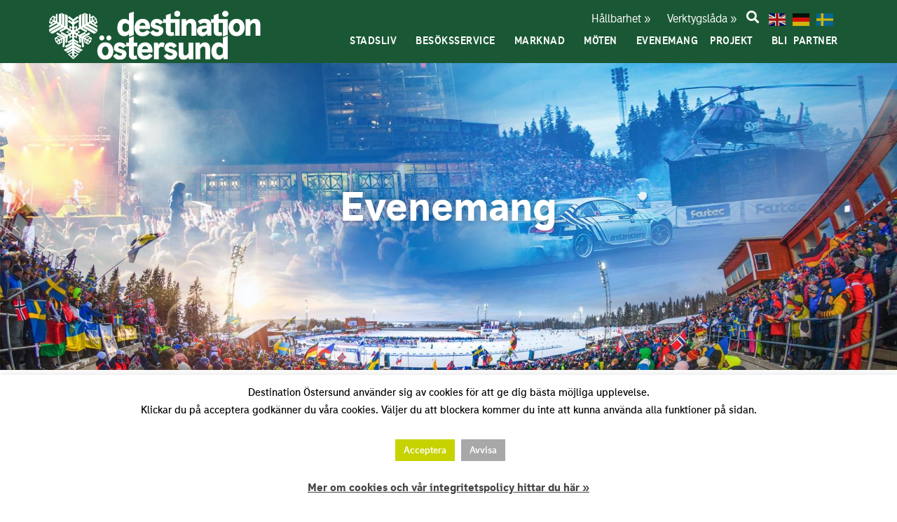

--- FILE ---
content_type: text/html; charset=UTF-8
request_url: https://destinationostersund.se/evenemang/
body_size: 23677
content:
<!doctype html>
<html lang="sv-SE" prefix="og: https://ogp.me/ns#">
<head>
	<meta charset="UTF-8">
	<meta name="viewport" content="width=device-width, initial-scale=1">
	<link rel="profile" href="https://gmpg.org/xfn/11">
	
<!-- Sökmotoroptimering av Rank Math – https://rankmath.com/ -->
<title>Evenemang</title>
<meta name="description" content="Vi ser vikten av att arbeta med utveckling av våra befintliga evenemang men även med nya, främst under de perioder då det är låg beläggning på destinationen."/>
<meta name="robots" content="follow, index, max-snippet:-1, max-video-preview:-1, max-image-preview:large"/>
<link rel="canonical" href="https://destinationostersund.se/evenemang/" />
<meta property="og:locale" content="sv_SE" />
<meta property="og:type" content="article" />
<meta property="og:title" content="Evenemang" />
<meta property="og:description" content="Vi ser vikten av att arbeta med utveckling av våra befintliga evenemang men även med nya, främst under de perioder då det är låg beläggning på destinationen." />
<meta property="og:url" content="https://destinationostersund.se/evenemang/" />
<meta property="og:site_name" content="destinationostersund" />
<meta property="article:publisher" content="https://www.facebook.com/destinationostersund/" />
<meta property="og:updated_time" content="2024-08-16T11:54:12+02:00" />
<meta property="og:image" content="https://destinationostersund.se/wp-content/uploads/2022/10/Toppbild-evenemang.jpg" />
<meta property="og:image:secure_url" content="https://destinationostersund.se/wp-content/uploads/2022/10/Toppbild-evenemang.jpg" />
<meta property="og:image:width" content="1920" />
<meta property="og:image:height" content="800" />
<meta property="og:image:alt" content="Evenemang" />
<meta property="og:image:type" content="image/jpeg" />
<meta property="article:published_time" content="2022-10-10T14:38:08+02:00" />
<meta property="article:modified_time" content="2024-08-16T11:54:12+02:00" />
<meta name="twitter:card" content="summary_large_image" />
<meta name="twitter:title" content="Evenemang" />
<meta name="twitter:description" content="Vi ser vikten av att arbeta med utveckling av våra befintliga evenemang men även med nya, främst under de perioder då det är låg beläggning på destinationen." />
<meta name="twitter:image" content="https://destinationostersund.se/wp-content/uploads/2022/10/Toppbild-evenemang.jpg" />
<meta name="twitter:label1" content="Lästid" />
<meta name="twitter:data1" content="1 minut" />
<script type="application/ld+json" class="rank-math-schema">{"@context":"https://schema.org","@graph":[{"@type":"Place","@id":"https://destinationostersund.se/#place","address":{"@type":"PostalAddress","streetAddress":"R\u00e5dhusgatan 44","addressRegion":"\u00d6stersund","postalCode":"831 34","addressCountry":"Sweden"}},{"@type":"Organization","@id":"https://destinationostersund.se/#organization","name":"Destination \u00d6stersund","url":"https://destinationostersund.se","sameAs":["https://www.facebook.com/destinationostersund/"],"address":{"@type":"PostalAddress","streetAddress":"R\u00e5dhusgatan 44","addressRegion":"\u00d6stersund","postalCode":"831 34","addressCountry":"Sweden"},"logo":{"@type":"ImageObject","@id":"https://destinationostersund.se/#logo","url":"https://destinationostersund.se/wp-content/uploads/2020/05/DO.jpg","contentUrl":"https://destinationostersund.se/wp-content/uploads/2020/05/DO.jpg","caption":"Destination \u00d6stersund","inLanguage":"sv-SE"},"contactPoint":[{"@type":"ContactPoint","telephone":"063-7011700","contactType":"customer support"}],"location":{"@id":"https://destinationostersund.se/#place"}},{"@type":"WebSite","@id":"https://destinationostersund.se/#website","url":"https://destinationostersund.se","name":"Destination \u00d6stersund","publisher":{"@id":"https://destinationostersund.se/#organization"},"inLanguage":"sv-SE"},{"@type":"ImageObject","@id":"https://destinationostersund.se/wp-content/uploads/2022/11/jessica.jpg","url":"https://destinationostersund.se/wp-content/uploads/2022/11/jessica.jpg","width":"200","height":"200","inLanguage":"sv-SE"},{"@type":"WebPage","@id":"https://destinationostersund.se/evenemang/#webpage","url":"https://destinationostersund.se/evenemang/","name":"Evenemang","datePublished":"2022-10-10T14:38:08+02:00","dateModified":"2024-08-16T11:54:12+02:00","isPartOf":{"@id":"https://destinationostersund.se/#website"},"primaryImageOfPage":{"@id":"https://destinationostersund.se/wp-content/uploads/2022/11/jessica.jpg"},"inLanguage":"sv-SE"},{"@type":"Person","@id":"https://destinationostersund.se/author/andersnestorville-se/","name":"anders@nestorville.se","url":"https://destinationostersund.se/author/andersnestorville-se/","image":{"@type":"ImageObject","@id":"https://secure.gravatar.com/avatar/6985886811155defaa97dd7829545dd262a831b3da9c6933273a9cb574a1762a?s=96&amp;d=mm&amp;r=g","url":"https://secure.gravatar.com/avatar/6985886811155defaa97dd7829545dd262a831b3da9c6933273a9cb574a1762a?s=96&amp;d=mm&amp;r=g","caption":"anders@nestorville.se","inLanguage":"sv-SE"},"worksFor":{"@id":"https://destinationostersund.se/#organization"}},{"@type":"Article","headline":"Evenemang","keywords":"Evenemang","datePublished":"2022-10-10T14:38:08+02:00","dateModified":"2024-08-16T11:54:12+02:00","author":{"@id":"https://destinationostersund.se/author/andersnestorville-se/","name":"anders@nestorville.se"},"publisher":{"@id":"https://destinationostersund.se/#organization"},"description":"Vi ser vikten av att arbeta med utveckling av v\u00e5ra befintliga evenemang men \u00e4ven med nya, fr\u00e4mst under de perioder d\u00e5 det \u00e4r l\u00e5g bel\u00e4ggning p\u00e5 destinationen.","name":"Evenemang","@id":"https://destinationostersund.se/evenemang/#richSnippet","isPartOf":{"@id":"https://destinationostersund.se/evenemang/#webpage"},"image":{"@id":"https://destinationostersund.se/wp-content/uploads/2022/11/jessica.jpg"},"inLanguage":"sv-SE","mainEntityOfPage":{"@id":"https://destinationostersund.se/evenemang/#webpage"}}]}</script>
<!-- /Rank Math SEO-tillägg för WordPress -->

<link rel="alternate" type="application/rss+xml" title="destinationostersund &raquo; Webbflöde" href="https://destinationostersund.se/feed/" />
<link rel="alternate" type="application/rss+xml" title="destinationostersund &raquo; Kommentarsflöde" href="https://destinationostersund.se/comments/feed/" />
<link rel="alternate" title="oEmbed (JSON)" type="application/json+oembed" href="https://destinationostersund.se/wp-json/oembed/1.0/embed?url=https%3A%2F%2Fdestinationostersund.se%2Fevenemang%2F" />
<link rel="alternate" title="oEmbed (XML)" type="text/xml+oembed" href="https://destinationostersund.se/wp-json/oembed/1.0/embed?url=https%3A%2F%2Fdestinationostersund.se%2Fevenemang%2F&#038;format=xml" />
<style id='wp-img-auto-sizes-contain-inline-css'>
img:is([sizes=auto i],[sizes^="auto," i]){contain-intrinsic-size:3000px 1500px}
/*# sourceURL=wp-img-auto-sizes-contain-inline-css */
</style>
<style id='wp-emoji-styles-inline-css'>

	img.wp-smiley, img.emoji {
		display: inline !important;
		border: none !important;
		box-shadow: none !important;
		height: 1em !important;
		width: 1em !important;
		margin: 0 0.07em !important;
		vertical-align: -0.1em !important;
		background: none !important;
		padding: 0 !important;
	}
/*# sourceURL=wp-emoji-styles-inline-css */
</style>
<style id='global-styles-inline-css'>
:root{--wp--preset--aspect-ratio--square: 1;--wp--preset--aspect-ratio--4-3: 4/3;--wp--preset--aspect-ratio--3-4: 3/4;--wp--preset--aspect-ratio--3-2: 3/2;--wp--preset--aspect-ratio--2-3: 2/3;--wp--preset--aspect-ratio--16-9: 16/9;--wp--preset--aspect-ratio--9-16: 9/16;--wp--preset--color--black: #000000;--wp--preset--color--cyan-bluish-gray: #abb8c3;--wp--preset--color--white: #ffffff;--wp--preset--color--pale-pink: #f78da7;--wp--preset--color--vivid-red: #cf2e2e;--wp--preset--color--luminous-vivid-orange: #ff6900;--wp--preset--color--luminous-vivid-amber: #fcb900;--wp--preset--color--light-green-cyan: #7bdcb5;--wp--preset--color--vivid-green-cyan: #00d084;--wp--preset--color--pale-cyan-blue: #8ed1fc;--wp--preset--color--vivid-cyan-blue: #0693e3;--wp--preset--color--vivid-purple: #9b51e0;--wp--preset--gradient--vivid-cyan-blue-to-vivid-purple: linear-gradient(135deg,rgb(6,147,227) 0%,rgb(155,81,224) 100%);--wp--preset--gradient--light-green-cyan-to-vivid-green-cyan: linear-gradient(135deg,rgb(122,220,180) 0%,rgb(0,208,130) 100%);--wp--preset--gradient--luminous-vivid-amber-to-luminous-vivid-orange: linear-gradient(135deg,rgb(252,185,0) 0%,rgb(255,105,0) 100%);--wp--preset--gradient--luminous-vivid-orange-to-vivid-red: linear-gradient(135deg,rgb(255,105,0) 0%,rgb(207,46,46) 100%);--wp--preset--gradient--very-light-gray-to-cyan-bluish-gray: linear-gradient(135deg,rgb(238,238,238) 0%,rgb(169,184,195) 100%);--wp--preset--gradient--cool-to-warm-spectrum: linear-gradient(135deg,rgb(74,234,220) 0%,rgb(151,120,209) 20%,rgb(207,42,186) 40%,rgb(238,44,130) 60%,rgb(251,105,98) 80%,rgb(254,248,76) 100%);--wp--preset--gradient--blush-light-purple: linear-gradient(135deg,rgb(255,206,236) 0%,rgb(152,150,240) 100%);--wp--preset--gradient--blush-bordeaux: linear-gradient(135deg,rgb(254,205,165) 0%,rgb(254,45,45) 50%,rgb(107,0,62) 100%);--wp--preset--gradient--luminous-dusk: linear-gradient(135deg,rgb(255,203,112) 0%,rgb(199,81,192) 50%,rgb(65,88,208) 100%);--wp--preset--gradient--pale-ocean: linear-gradient(135deg,rgb(255,245,203) 0%,rgb(182,227,212) 50%,rgb(51,167,181) 100%);--wp--preset--gradient--electric-grass: linear-gradient(135deg,rgb(202,248,128) 0%,rgb(113,206,126) 100%);--wp--preset--gradient--midnight: linear-gradient(135deg,rgb(2,3,129) 0%,rgb(40,116,252) 100%);--wp--preset--font-size--small: 13px;--wp--preset--font-size--medium: 20px;--wp--preset--font-size--large: 36px;--wp--preset--font-size--x-large: 42px;--wp--preset--spacing--20: 0.44rem;--wp--preset--spacing--30: 0.67rem;--wp--preset--spacing--40: 1rem;--wp--preset--spacing--50: 1.5rem;--wp--preset--spacing--60: 2.25rem;--wp--preset--spacing--70: 3.38rem;--wp--preset--spacing--80: 5.06rem;--wp--preset--shadow--natural: 6px 6px 9px rgba(0, 0, 0, 0.2);--wp--preset--shadow--deep: 12px 12px 50px rgba(0, 0, 0, 0.4);--wp--preset--shadow--sharp: 6px 6px 0px rgba(0, 0, 0, 0.2);--wp--preset--shadow--outlined: 6px 6px 0px -3px rgb(255, 255, 255), 6px 6px rgb(0, 0, 0);--wp--preset--shadow--crisp: 6px 6px 0px rgb(0, 0, 0);}:root { --wp--style--global--content-size: 800px;--wp--style--global--wide-size: 1200px; }:where(body) { margin: 0; }.wp-site-blocks > .alignleft { float: left; margin-right: 2em; }.wp-site-blocks > .alignright { float: right; margin-left: 2em; }.wp-site-blocks > .aligncenter { justify-content: center; margin-left: auto; margin-right: auto; }:where(.wp-site-blocks) > * { margin-block-start: 24px; margin-block-end: 0; }:where(.wp-site-blocks) > :first-child { margin-block-start: 0; }:where(.wp-site-blocks) > :last-child { margin-block-end: 0; }:root { --wp--style--block-gap: 24px; }:root :where(.is-layout-flow) > :first-child{margin-block-start: 0;}:root :where(.is-layout-flow) > :last-child{margin-block-end: 0;}:root :where(.is-layout-flow) > *{margin-block-start: 24px;margin-block-end: 0;}:root :where(.is-layout-constrained) > :first-child{margin-block-start: 0;}:root :where(.is-layout-constrained) > :last-child{margin-block-end: 0;}:root :where(.is-layout-constrained) > *{margin-block-start: 24px;margin-block-end: 0;}:root :where(.is-layout-flex){gap: 24px;}:root :where(.is-layout-grid){gap: 24px;}.is-layout-flow > .alignleft{float: left;margin-inline-start: 0;margin-inline-end: 2em;}.is-layout-flow > .alignright{float: right;margin-inline-start: 2em;margin-inline-end: 0;}.is-layout-flow > .aligncenter{margin-left: auto !important;margin-right: auto !important;}.is-layout-constrained > .alignleft{float: left;margin-inline-start: 0;margin-inline-end: 2em;}.is-layout-constrained > .alignright{float: right;margin-inline-start: 2em;margin-inline-end: 0;}.is-layout-constrained > .aligncenter{margin-left: auto !important;margin-right: auto !important;}.is-layout-constrained > :where(:not(.alignleft):not(.alignright):not(.alignfull)){max-width: var(--wp--style--global--content-size);margin-left: auto !important;margin-right: auto !important;}.is-layout-constrained > .alignwide{max-width: var(--wp--style--global--wide-size);}body .is-layout-flex{display: flex;}.is-layout-flex{flex-wrap: wrap;align-items: center;}.is-layout-flex > :is(*, div){margin: 0;}body .is-layout-grid{display: grid;}.is-layout-grid > :is(*, div){margin: 0;}body{padding-top: 0px;padding-right: 0px;padding-bottom: 0px;padding-left: 0px;}a:where(:not(.wp-element-button)){text-decoration: underline;}:root :where(.wp-element-button, .wp-block-button__link){background-color: #32373c;border-width: 0;color: #fff;font-family: inherit;font-size: inherit;font-style: inherit;font-weight: inherit;letter-spacing: inherit;line-height: inherit;padding-top: calc(0.667em + 2px);padding-right: calc(1.333em + 2px);padding-bottom: calc(0.667em + 2px);padding-left: calc(1.333em + 2px);text-decoration: none;text-transform: inherit;}.has-black-color{color: var(--wp--preset--color--black) !important;}.has-cyan-bluish-gray-color{color: var(--wp--preset--color--cyan-bluish-gray) !important;}.has-white-color{color: var(--wp--preset--color--white) !important;}.has-pale-pink-color{color: var(--wp--preset--color--pale-pink) !important;}.has-vivid-red-color{color: var(--wp--preset--color--vivid-red) !important;}.has-luminous-vivid-orange-color{color: var(--wp--preset--color--luminous-vivid-orange) !important;}.has-luminous-vivid-amber-color{color: var(--wp--preset--color--luminous-vivid-amber) !important;}.has-light-green-cyan-color{color: var(--wp--preset--color--light-green-cyan) !important;}.has-vivid-green-cyan-color{color: var(--wp--preset--color--vivid-green-cyan) !important;}.has-pale-cyan-blue-color{color: var(--wp--preset--color--pale-cyan-blue) !important;}.has-vivid-cyan-blue-color{color: var(--wp--preset--color--vivid-cyan-blue) !important;}.has-vivid-purple-color{color: var(--wp--preset--color--vivid-purple) !important;}.has-black-background-color{background-color: var(--wp--preset--color--black) !important;}.has-cyan-bluish-gray-background-color{background-color: var(--wp--preset--color--cyan-bluish-gray) !important;}.has-white-background-color{background-color: var(--wp--preset--color--white) !important;}.has-pale-pink-background-color{background-color: var(--wp--preset--color--pale-pink) !important;}.has-vivid-red-background-color{background-color: var(--wp--preset--color--vivid-red) !important;}.has-luminous-vivid-orange-background-color{background-color: var(--wp--preset--color--luminous-vivid-orange) !important;}.has-luminous-vivid-amber-background-color{background-color: var(--wp--preset--color--luminous-vivid-amber) !important;}.has-light-green-cyan-background-color{background-color: var(--wp--preset--color--light-green-cyan) !important;}.has-vivid-green-cyan-background-color{background-color: var(--wp--preset--color--vivid-green-cyan) !important;}.has-pale-cyan-blue-background-color{background-color: var(--wp--preset--color--pale-cyan-blue) !important;}.has-vivid-cyan-blue-background-color{background-color: var(--wp--preset--color--vivid-cyan-blue) !important;}.has-vivid-purple-background-color{background-color: var(--wp--preset--color--vivid-purple) !important;}.has-black-border-color{border-color: var(--wp--preset--color--black) !important;}.has-cyan-bluish-gray-border-color{border-color: var(--wp--preset--color--cyan-bluish-gray) !important;}.has-white-border-color{border-color: var(--wp--preset--color--white) !important;}.has-pale-pink-border-color{border-color: var(--wp--preset--color--pale-pink) !important;}.has-vivid-red-border-color{border-color: var(--wp--preset--color--vivid-red) !important;}.has-luminous-vivid-orange-border-color{border-color: var(--wp--preset--color--luminous-vivid-orange) !important;}.has-luminous-vivid-amber-border-color{border-color: var(--wp--preset--color--luminous-vivid-amber) !important;}.has-light-green-cyan-border-color{border-color: var(--wp--preset--color--light-green-cyan) !important;}.has-vivid-green-cyan-border-color{border-color: var(--wp--preset--color--vivid-green-cyan) !important;}.has-pale-cyan-blue-border-color{border-color: var(--wp--preset--color--pale-cyan-blue) !important;}.has-vivid-cyan-blue-border-color{border-color: var(--wp--preset--color--vivid-cyan-blue) !important;}.has-vivid-purple-border-color{border-color: var(--wp--preset--color--vivid-purple) !important;}.has-vivid-cyan-blue-to-vivid-purple-gradient-background{background: var(--wp--preset--gradient--vivid-cyan-blue-to-vivid-purple) !important;}.has-light-green-cyan-to-vivid-green-cyan-gradient-background{background: var(--wp--preset--gradient--light-green-cyan-to-vivid-green-cyan) !important;}.has-luminous-vivid-amber-to-luminous-vivid-orange-gradient-background{background: var(--wp--preset--gradient--luminous-vivid-amber-to-luminous-vivid-orange) !important;}.has-luminous-vivid-orange-to-vivid-red-gradient-background{background: var(--wp--preset--gradient--luminous-vivid-orange-to-vivid-red) !important;}.has-very-light-gray-to-cyan-bluish-gray-gradient-background{background: var(--wp--preset--gradient--very-light-gray-to-cyan-bluish-gray) !important;}.has-cool-to-warm-spectrum-gradient-background{background: var(--wp--preset--gradient--cool-to-warm-spectrum) !important;}.has-blush-light-purple-gradient-background{background: var(--wp--preset--gradient--blush-light-purple) !important;}.has-blush-bordeaux-gradient-background{background: var(--wp--preset--gradient--blush-bordeaux) !important;}.has-luminous-dusk-gradient-background{background: var(--wp--preset--gradient--luminous-dusk) !important;}.has-pale-ocean-gradient-background{background: var(--wp--preset--gradient--pale-ocean) !important;}.has-electric-grass-gradient-background{background: var(--wp--preset--gradient--electric-grass) !important;}.has-midnight-gradient-background{background: var(--wp--preset--gradient--midnight) !important;}.has-small-font-size{font-size: var(--wp--preset--font-size--small) !important;}.has-medium-font-size{font-size: var(--wp--preset--font-size--medium) !important;}.has-large-font-size{font-size: var(--wp--preset--font-size--large) !important;}.has-x-large-font-size{font-size: var(--wp--preset--font-size--x-large) !important;}
:root :where(.wp-block-pullquote){font-size: 1.5em;line-height: 1.6;}
/*# sourceURL=global-styles-inline-css */
</style>
<link rel='stylesheet' id='cookie-law-info-css' href='https://destinationostersund.se/wp-content/plugins/cookie-law-info/legacy/public/css/cookie-law-info-public.css?ver=3.3.9.1' media='all' />
<link rel='stylesheet' id='cookie-law-info-gdpr-css' href='https://destinationostersund.se/wp-content/plugins/cookie-law-info/legacy/public/css/cookie-law-info-gdpr.css?ver=3.3.9.1' media='all' />
<link rel='stylesheet' id='hello-elementor-theme-style-css' href='https://destinationostersund.se/wp-content/themes/hello-elementor/assets/css/theme.css?ver=3.4.5' media='all' />
<link rel='stylesheet' id='hello-elementor-child-style-css' href='https://destinationostersund.se/wp-content/themes/hello-theme-child/style.css?ver=1.0.0' media='all' />
<link rel='stylesheet' id='hello-elementor-css' href='https://destinationostersund.se/wp-content/themes/hello-elementor/assets/css/reset.css?ver=3.4.5' media='all' />
<link rel='stylesheet' id='hello-elementor-header-footer-css' href='https://destinationostersund.se/wp-content/themes/hello-elementor/assets/css/header-footer.css?ver=3.4.5' media='all' />
<link rel='stylesheet' id='elementor-frontend-css' href='https://destinationostersund.se/wp-content/plugins/elementor/assets/css/frontend.min.css?ver=3.34.2' media='all' />
<link rel='stylesheet' id='widget-image-css' href='https://destinationostersund.se/wp-content/plugins/elementor/assets/css/widget-image.min.css?ver=3.34.2' media='all' />
<link rel='stylesheet' id='widget-nav-menu-css' href='https://destinationostersund.se/wp-content/plugins/elementor-pro/assets/css/widget-nav-menu.min.css?ver=3.34.0' media='all' />
<link rel='stylesheet' id='e-sticky-css' href='https://destinationostersund.se/wp-content/plugins/elementor-pro/assets/css/modules/sticky.min.css?ver=3.34.0' media='all' />
<link rel='stylesheet' id='widget-heading-css' href='https://destinationostersund.se/wp-content/plugins/elementor/assets/css/widget-heading.min.css?ver=3.34.2' media='all' />
<link rel='stylesheet' id='widget-spacer-css' href='https://destinationostersund.se/wp-content/plugins/elementor/assets/css/widget-spacer.min.css?ver=3.34.2' media='all' />
<link rel='stylesheet' id='widget-form-css' href='https://destinationostersund.se/wp-content/plugins/elementor-pro/assets/css/widget-form.min.css?ver=3.34.0' media='all' />
<link rel='stylesheet' id='e-animation-fadeIn-css' href='https://destinationostersund.se/wp-content/plugins/elementor/assets/lib/animations/styles/fadeIn.min.css?ver=3.34.2' media='all' />
<link rel='stylesheet' id='e-popup-css' href='https://destinationostersund.se/wp-content/plugins/elementor-pro/assets/css/conditionals/popup.min.css?ver=3.34.0' media='all' />
<link rel='stylesheet' id='widget-search-form-css' href='https://destinationostersund.se/wp-content/plugins/elementor-pro/assets/css/widget-search-form.min.css?ver=3.34.0' media='all' />
<link rel='stylesheet' id='elementor-icons-shared-0-css' href='https://destinationostersund.se/wp-content/plugins/elementor/assets/lib/font-awesome/css/fontawesome.min.css?ver=5.15.3' media='all' />
<link rel='stylesheet' id='elementor-icons-fa-solid-css' href='https://destinationostersund.se/wp-content/plugins/elementor/assets/lib/font-awesome/css/solid.min.css?ver=5.15.3' media='all' />
<link rel='stylesheet' id='eael-general-css' href='https://destinationostersund.se/wp-content/plugins/essential-addons-for-elementor-lite/assets/front-end/css/view/general.min.css?ver=6.5.8' media='all' />
<link rel='stylesheet' id='eael-10003-css' href='https://destinationostersund.se/wp-content/uploads/essential-addons-elementor/eael-10003.css?ver=1723809252' media='all' />
<link rel='stylesheet' id='elementor-icons-css' href='https://destinationostersund.se/wp-content/plugins/elementor/assets/lib/eicons/css/elementor-icons.min.css?ver=5.46.0' media='all' />
<style id='elementor-icons-inline-css'>

		.elementor-add-new-section .elementor-add-templately-promo-button{
            background-color: #5d4fff !important;
            background-image: url(https://destinationostersund.se/wp-content/plugins/essential-addons-for-elementor-lite/assets/admin/images/templately/logo-icon.svg);
            background-repeat: no-repeat;
            background-position: center center;
            position: relative;
        }
        
		.elementor-add-new-section .elementor-add-templately-promo-button > i{
            height: 12px;
        }
        
        body .elementor-add-new-section .elementor-add-section-area-button {
            margin-left: 0;
        }

		.elementor-add-new-section .elementor-add-templately-promo-button{
            background-color: #5d4fff !important;
            background-image: url(https://destinationostersund.se/wp-content/plugins/essential-addons-for-elementor-lite/assets/admin/images/templately/logo-icon.svg);
            background-repeat: no-repeat;
            background-position: center center;
            position: relative;
        }
        
		.elementor-add-new-section .elementor-add-templately-promo-button > i{
            height: 12px;
        }
        
        body .elementor-add-new-section .elementor-add-section-area-button {
            margin-left: 0;
        }
/*# sourceURL=elementor-icons-inline-css */
</style>
<link rel='stylesheet' id='elementor-post-7-css' href='https://destinationostersund.se/wp-content/uploads/elementor/css/post-7.css?ver=1769084948' media='all' />
<link rel='stylesheet' id='elementor-post-10003-css' href='https://destinationostersund.se/wp-content/uploads/elementor/css/post-10003.css?ver=1769089851' media='all' />
<link rel='stylesheet' id='elementor-post-1089-css' href='https://destinationostersund.se/wp-content/uploads/elementor/css/post-1089.css?ver=1769084948' media='all' />
<link rel='stylesheet' id='elementor-post-12-css' href='https://destinationostersund.se/wp-content/uploads/elementor/css/post-12.css?ver=1769084948' media='all' />
<link rel='stylesheet' id='elementor-post-1960-css' href='https://destinationostersund.se/wp-content/uploads/elementor/css/post-1960.css?ver=1769084948' media='all' />
<link rel='stylesheet' id='elementor-post-1275-css' href='https://destinationostersund.se/wp-content/uploads/elementor/css/post-1275.css?ver=1769084949' media='all' />
<link rel='stylesheet' id='graphina_chart-css-css' href='https://destinationostersund.se/wp-content/plugins/graphina-elementor-charts-and-graphs/assets/css/graphina-chart.css?ver=3.1.9' media='all' />
<link rel='stylesheet' id='elementor-gf-local-roboto-css' href='https://destinationostersund.se/wp-content/uploads/elementor/google-fonts/css/roboto.css?ver=1742257483' media='all' />
<link rel='stylesheet' id='elementor-gf-local-robotoslab-css' href='https://destinationostersund.se/wp-content/uploads/elementor/google-fonts/css/robotoslab.css?ver=1742257486' media='all' />
<link rel='stylesheet' id='elementor-gf-local-rubik-css' href='https://destinationostersund.se/wp-content/uploads/elementor/google-fonts/css/rubik.css?ver=1742257491' media='all' />
<link rel='stylesheet' id='elementor-icons-fa-regular-css' href='https://destinationostersund.se/wp-content/plugins/elementor/assets/lib/font-awesome/css/regular.min.css?ver=5.15.3' media='all' />
<script src="https://destinationostersund.se/wp-includes/js/jquery/jquery.min.js?ver=3.7.1" id="jquery-core-js"></script>
<script src="https://destinationostersund.se/wp-includes/js/jquery/jquery-migrate.min.js?ver=3.4.1" id="jquery-migrate-js"></script>
<script id="cookie-law-info-js-extra">
var Cli_Data = {"nn_cookie_ids":[],"cookielist":[],"non_necessary_cookies":[],"ccpaEnabled":"","ccpaRegionBased":"","ccpaBarEnabled":"","strictlyEnabled":["necessary","obligatoire"],"ccpaType":"gdpr","js_blocking":"","custom_integration":"","triggerDomRefresh":"","secure_cookies":""};
var cli_cookiebar_settings = {"animate_speed_hide":"500","animate_speed_show":"500","background":"#FFF","border":"#b1a6a6c2","border_on":"","button_1_button_colour":"#c7d300","button_1_button_hover":"#9fa900","button_1_link_colour":"#fff","button_1_as_button":"1","button_1_new_win":"","button_2_button_colour":"#333","button_2_button_hover":"#292929","button_2_link_colour":"#444","button_2_as_button":"","button_2_hidebar":"","button_3_button_colour":"#a8a8a8","button_3_button_hover":"#868686","button_3_link_colour":"#fff","button_3_as_button":"1","button_3_new_win":"","button_4_button_colour":"#000","button_4_button_hover":"#000000","button_4_link_colour":"#62a329","button_4_as_button":"","button_7_button_colour":"#61a229","button_7_button_hover":"#4e8221","button_7_link_colour":"#fff","button_7_as_button":"1","button_7_new_win":"","font_family":"inherit","header_fix":"","notify_animate_hide":"1","notify_animate_show":"","notify_div_id":"#cookie-law-info-bar","notify_position_horizontal":"right","notify_position_vertical":"bottom","scroll_close":"","scroll_close_reload":"","accept_close_reload":"","reject_close_reload":"","showagain_tab":"","showagain_background":"#fff","showagain_border":"#000","showagain_div_id":"#cookie-law-info-again","showagain_x_position":"100px","text":"#000","show_once_yn":"","show_once":"10000","logging_on":"","as_popup":"","popup_overlay":"1","bar_heading_text":"","cookie_bar_as":"banner","popup_showagain_position":"bottom-right","widget_position":"left"};
var log_object = {"ajax_url":"https://destinationostersund.se/wp-admin/admin-ajax.php"};
//# sourceURL=cookie-law-info-js-extra
</script>
<script src="https://destinationostersund.se/wp-content/plugins/cookie-law-info/legacy/public/js/cookie-law-info-public.js?ver=3.3.9.1" id="cookie-law-info-js"></script>
<link rel="https://api.w.org/" href="https://destinationostersund.se/wp-json/" /><link rel="alternate" title="JSON" type="application/json" href="https://destinationostersund.se/wp-json/wp/v2/pages/10003" /><link rel="EditURI" type="application/rsd+xml" title="RSD" href="https://destinationostersund.se/xmlrpc.php?rsd" />
<meta name="generator" content="WordPress 6.9" />
<link rel='shortlink' href='https://destinationostersund.se/?p=10003' />

		<!-- GA Google Analytics @ https://m0n.co/ga -->
		<script>
			(function(i,s,o,g,r,a,m){i['GoogleAnalyticsObject']=r;i[r]=i[r]||function(){
			(i[r].q=i[r].q||[]).push(arguments)},i[r].l=1*new Date();a=s.createElement(o),
			m=s.getElementsByTagName(o)[0];a.async=1;a.src=g;m.parentNode.insertBefore(a,m)
			})(window,document,'script','https://www.google-analytics.com/analytics.js','ga');
			ga('create', 'UA-59894128-1', 'auto');
			ga('send', 'pageview');
		</script>

	<script type="text/javascript">
  var _paq = _paq || [];
  _paq.push(['trackPageView']);
  _paq.push(['enableLinkTracking']);
  (function() {
    var u="https://webnav1.gezt.io/";
    _paq.push(['setTrackerUrl', u+'matomo.php']);
    _paq.push(['setSiteId', '161']);
    var d=document, g=d.createElement('script'), s=d.getElementsByTagName('script')[0];
    g.type='text/javascript'; g.async=true; g.defer=true; g.src=u+'piwik.js';
    s.parentNode.insertBefore(g,s);
  })();
</script>			<!-- DO NOT COPY THIS SNIPPET! Start of Page Analytics Tracking for HubSpot WordPress plugin v11.3.37-->
			<script class="hsq-set-content-id" data-content-id="standard-page">
				var _hsq = _hsq || [];
				_hsq.push(["setContentType", "standard-page"]);
			</script>
			<!-- DO NOT COPY THIS SNIPPET! End of Page Analytics Tracking for HubSpot WordPress plugin -->
			<meta name="generator" content="Elementor 3.34.2; features: additional_custom_breakpoints; settings: css_print_method-external, google_font-enabled, font_display-auto">
			<style>
				.e-con.e-parent:nth-of-type(n+4):not(.e-lazyloaded):not(.e-no-lazyload),
				.e-con.e-parent:nth-of-type(n+4):not(.e-lazyloaded):not(.e-no-lazyload) * {
					background-image: none !important;
				}
				@media screen and (max-height: 1024px) {
					.e-con.e-parent:nth-of-type(n+3):not(.e-lazyloaded):not(.e-no-lazyload),
					.e-con.e-parent:nth-of-type(n+3):not(.e-lazyloaded):not(.e-no-lazyload) * {
						background-image: none !important;
					}
				}
				@media screen and (max-height: 640px) {
					.e-con.e-parent:nth-of-type(n+2):not(.e-lazyloaded):not(.e-no-lazyload),
					.e-con.e-parent:nth-of-type(n+2):not(.e-lazyloaded):not(.e-no-lazyload) * {
						background-image: none !important;
					}
				}
			</style>
			<link rel="icon" href="https://destinationostersund.se/wp-content/uploads/2020/03/favicon-150x150.jpg" sizes="32x32" />
<link rel="icon" href="https://destinationostersund.se/wp-content/uploads/2020/03/favicon-300x300.jpg" sizes="192x192" />
<link rel="apple-touch-icon" href="https://destinationostersund.se/wp-content/uploads/2020/03/favicon-300x300.jpg" />
<meta name="msapplication-TileImage" content="https://destinationostersund.se/wp-content/uploads/2020/03/favicon-300x300.jpg" />
</head>
<body class="wp-singular page-template-default page page-id-10003 wp-embed-responsive wp-theme-hello-elementor wp-child-theme-hello-theme-child hello-elementor-default elementor-default elementor-kit-7 elementor-page elementor-page-10003">


<a class="skip-link screen-reader-text" href="#content">Hoppa till innehåll</a>

		<header data-elementor-type="header" data-elementor-id="1089" class="elementor elementor-1089 elementor-location-header" data-elementor-post-type="elementor_library">
			<div data-particle_enable="false" data-particle-mobile-disabled="false" class="elementor-element elementor-element-c6d7639 elementor-hidden-tablet elementor-hidden-mobile e-flex e-con-boxed e-con e-parent" data-id="c6d7639" data-element_type="container" data-settings="{&quot;background_background&quot;:&quot;classic&quot;}">
					<div class="e-con-inner">
		<div data-particle_enable="false" data-particle-mobile-disabled="false" class="elementor-element elementor-element-555c5fd e-con-full e-flex e-con e-child" data-id="555c5fd" data-element_type="container">
				<div class="elementor-element elementor-element-2a99041 elementor-widget elementor-widget-image" data-id="2a99041" data-element_type="widget" data-widget_type="image.default">
				<div class="elementor-widget-container">
																<a href="https://destinationostersund.se/">
							<img fetchpriority="high" width="600" height="140" src="https://destinationostersund.se/wp-content/uploads/2020/04/doab-logo-ny-vit.png" class="attachment-large size-large wp-image-8227" alt="" srcset="https://destinationostersund.se/wp-content/uploads/2020/04/doab-logo-ny-vit.png 600w, https://destinationostersund.se/wp-content/uploads/2020/04/doab-logo-ny-vit-300x70.png 300w" sizes="(max-width: 600px) 100vw, 600px" />								</a>
															</div>
				</div>
				</div>
		<div data-particle_enable="false" data-particle-mobile-disabled="false" class="elementor-element elementor-element-b684fc7 e-con-full e-flex e-con e-child" data-id="b684fc7" data-element_type="container">
		<div data-particle_enable="false" data-particle-mobile-disabled="false" class="elementor-element elementor-element-e33f344 e-con-full e-flex e-con e-child" data-id="e33f344" data-element_type="container">
		<div data-particle_enable="false" data-particle-mobile-disabled="false" class="elementor-element elementor-element-4bb1db0 e-con-full e-flex e-con e-child" data-id="4bb1db0" data-element_type="container">
				<div class="elementor-element elementor-element-dea5373 elementor-hidden-tablet elementor-hidden-mobile elementor-widget__width-inherit elementor-widget elementor-widget-text-editor" data-id="dea5373" data-element_type="widget" data-widget_type="text-editor.default">
				<div class="elementor-widget-container">
									<p><span style="color: #ffffff;"><a style="color: #ffffff;" href="https://destinationostersund.se/hallbarhet/"> Hållbarhet »</a></span><span style="color: #ffffff;"><a style="color: #ffffff;" href="https://destinationostersund.se/verktygslada/">      Verktygslåda »</a></span></p>								</div>
				</div>
				</div>
		<div data-particle_enable="false" data-particle-mobile-disabled="false" class="elementor-element elementor-element-ebc7a80 e-con-full e-flex e-con e-child" data-id="ebc7a80" data-element_type="container">
				<div class="elementor-element elementor-element-075b679 elementor-view-default elementor-widget elementor-widget-icon" data-id="075b679" data-element_type="widget" data-widget_type="icon.default">
				<div class="elementor-widget-container">
							<div class="elementor-icon-wrapper">
			<a class="elementor-icon" href="#elementor-action%3Aaction%3Dpopup%3Aopen%26settings%3DeyJpZCI6IjEyNzUiLCJ0b2dnbGUiOmZhbHNlfQ%3D%3D">
			<i aria-hidden="true" class="fas fa-search"></i>			</a>
		</div>
						</div>
				</div>
				</div>
		<div data-particle_enable="false" data-particle-mobile-disabled="false" class="elementor-element elementor-element-d7203cc e-con-full e-flex e-con e-child" data-id="d7203cc" data-element_type="container">
				<div class="elementor-element elementor-element-6fa274a elementor-widget elementor-widget-shortcode" data-id="6fa274a" data-element_type="widget" data-widget_type="shortcode.default">
				<div class="elementor-widget-container">
							<div class="elementor-shortcode"><div class="gtranslate_wrapper" id="gt-wrapper-58423762"></div></div>
						</div>
				</div>
				</div>
				</div>
		<div data-particle_enable="false" data-particle-mobile-disabled="false" class="elementor-element elementor-element-8de8de6 e-con-full e-flex e-con e-child" data-id="8de8de6" data-element_type="container">
		<div data-particle_enable="false" data-particle-mobile-disabled="false" class="elementor-element elementor-element-8ac15fe e-con-full e-flex e-con e-child" data-id="8ac15fe" data-element_type="container">
				<div class="elementor-element elementor-element-761c1c2 elementor-nav-menu__align-end elementor-hidden-tablet elementor-hidden-mobile elementor-nav-menu--dropdown-none elementor-widget elementor-widget-nav-menu" data-id="761c1c2" data-element_type="widget" data-settings="{&quot;_animation&quot;:&quot;none&quot;,&quot;submenu_icon&quot;:{&quot;value&quot;:&quot;&lt;i class=\&quot;\&quot; aria-hidden=\&quot;true\&quot;&gt;&lt;\/i&gt;&quot;,&quot;library&quot;:&quot;&quot;},&quot;layout&quot;:&quot;horizontal&quot;}" data-widget_type="nav-menu.default">
				<div class="elementor-widget-container">
								<nav aria-label="Meny" class="elementor-nav-menu--main elementor-nav-menu__container elementor-nav-menu--layout-horizontal e--pointer-none">
				<ul id="menu-1-761c1c2" class="elementor-nav-menu"><li class="menu-item menu-item-type-custom menu-item-object-custom menu-item-has-children menu-item-554"><a href="#" class="elementor-item elementor-item-anchor">Stadsliv</a>
<ul class="sub-menu elementor-nav-menu--dropdown">
	<li class="menu-item menu-item-type-post_type menu-item-object-page menu-item-600"><a href="https://destinationostersund.se/stadsutveckling/" class="elementor-sub-item">Stadsutveckling</a></li>
	<li class="menu-item menu-item-type-post_type menu-item-object-page menu-item-3816"><a href="https://destinationostersund.se/citykortet/" class="elementor-sub-item">Citykortet</a></li>
	<li class="menu-item menu-item-type-custom menu-item-object-custom menu-item-19236"><a href="https://visitostersund.se/peyo-digitala-presentkort-ostersund/" class="elementor-sub-item">Peyo (Cityplay)</a></li>
	<li class="menu-item menu-item-type-post_type menu-item-object-page menu-item-11259"><a href="https://destinationostersund.se/trivselvandring/" class="elementor-sub-item">Trivselvandring</a></li>
	<li class="menu-item menu-item-type-post_type menu-item-object-page menu-item-8634"><a href="https://destinationostersund.se/vara-projekt-event/" class="elementor-sub-item">Våra projekt &#038; event</a></li>
	<li class="menu-item menu-item-type-post_type menu-item-object-page menu-item-17787"><a href="https://destinationostersund.se/foreningsjobb/" class="elementor-sub-item">Föreningsjobb</a></li>
	<li class="menu-item menu-item-type-post_type menu-item-object-page menu-item-18731"><a href="https://destinationostersund.se/rekommenderade-oppettider-for-stadskarnan-i-ostersund/" class="elementor-sub-item">Rekommenderade öppettider</a></li>
</ul>
</li>
<li class="menu-item menu-item-type-custom menu-item-object-custom menu-item-has-children menu-item-545"><a href="#" class="elementor-item elementor-item-anchor">Besöksservice</a>
<ul class="sub-menu elementor-nav-menu--dropdown">
	<li class="menu-item menu-item-type-post_type menu-item-object-page menu-item-546"><a href="https://destinationostersund.se/turistbyra/" class="elementor-sub-item">Turistcenter</a></li>
</ul>
</li>
<li class="menu-item menu-item-type-custom menu-item-object-custom menu-item-has-children menu-item-1023"><a href="#" class="elementor-item elementor-item-anchor">Marknad</a>
<ul class="sub-menu elementor-nav-menu--dropdown">
	<li class="menu-item menu-item-type-post_type menu-item-object-page menu-item-1766"><a href="https://destinationostersund.se/prioriterade-marknader/" class="elementor-sub-item">Prioriterade marknader</a></li>
	<li class="menu-item menu-item-type-post_type menu-item-object-page menu-item-1787"><a href="https://destinationostersund.se/prioriterade-malgrupper/" class="elementor-sub-item">Prioriterade målgrupper</a></li>
	<li class="menu-item menu-item-type-post_type menu-item-object-page menu-item-1875"><a href="https://destinationostersund.se/vara-budskap/" class="elementor-sub-item">Våra budskap</a></li>
	<li class="menu-item menu-item-type-custom menu-item-object-custom menu-item-6010"><a href="https://destinationostersund.se/local-hero-partner/" class="elementor-sub-item">Sätt att synas</a></li>
	<li class="menu-item menu-item-type-post_type menu-item-object-page menu-item-1711"><a href="https://destinationostersund.se/press/" class="elementor-sub-item">Press</a></li>
</ul>
</li>
<li class="menu-item menu-item-type-custom menu-item-object-custom menu-item-has-children menu-item-1019"><a href="#" class="elementor-item elementor-item-anchor">Möten</a>
<ul class="sub-menu elementor-nav-menu--dropdown">
	<li class="menu-item menu-item-type-post_type menu-item-object-page menu-item-665"><a href="https://destinationostersund.se/moten/" class="elementor-sub-item">Östersund Convention Bureau</a></li>
	<li class="menu-item menu-item-type-post_type menu-item-object-page menu-item-2000"><a href="https://destinationostersund.se/moteslokaler/" class="elementor-sub-item">Möteslokaler</a></li>
	<li class="menu-item menu-item-type-post_type menu-item-object-page menu-item-2055"><a href="https://destinationostersund.se/logi/" class="elementor-sub-item">Logi</a></li>
</ul>
</li>
<li class="menu-item menu-item-type-post_type menu-item-object-page current-menu-item page_item page-item-10003 current_page_item menu-item-10051"><a href="https://destinationostersund.se/evenemang/" aria-current="page" class="elementor-item elementor-item-active">Evenemang</a></li>
<li class="menu-item menu-item-type-custom menu-item-object-custom menu-item-has-children menu-item-1018"><a href="#" class="elementor-item elementor-item-anchor">Projekt</a>
<ul class="sub-menu elementor-nav-menu--dropdown">
	<li class="menu-item menu-item-type-post_type menu-item-object-page menu-item-18493"><a href="https://destinationostersund.se/platsutveckling-i-ostersundsnara-tatorter/" class="elementor-sub-item">Förstudie Platsutveckling i Östersundsnära tätorter</a></li>
	<li class="menu-item menu-item-type-post_type menu-item-object-page menu-item-12939"><a href="https://destinationostersund.se/projekt-battre-besoksnaring-datadriven-och-hallbar-utveckling/" class="elementor-sub-item">Bättre besöksnäring – Datadriven och hållbar utveckling</a></li>
	<li class="menu-item menu-item-type-post_type menu-item-object-page menu-item-14685"><a href="https://destinationostersund.se/projekt-data-som-strategisk-resurs/" class="elementor-sub-item">   &#8211; Data data</a></li>
	<li class="menu-item menu-item-type-post_type menu-item-object-page menu-item-14719"><a href="https://destinationostersund.se/projekt-hallbar-destinationsutveckling/" class="elementor-sub-item">   &#8211; Hållbar destinationsutveckling</a></li>
	<li class="menu-item menu-item-type-post_type menu-item-object-page menu-item-14686"><a href="https://destinationostersund.se/projekt-upplevelse-och-evenemangsutveckling/" class="elementor-sub-item">   &#8211; Upplevelse- och evenemangsutveckling</a></li>
	<li class="menu-item menu-item-type-post_type menu-item-object-page menu-item-11858"><a href="https://destinationostersund.se/avslutade-projekt/" class="elementor-sub-item">Avslutade projekt</a></li>
</ul>
</li>
<li class="menu-item menu-item-type-custom menu-item-object-custom menu-item-has-children menu-item-714"><a href="#" class="elementor-item elementor-item-anchor">Bli partner</a>
<ul class="sub-menu elementor-nav-menu--dropdown">
	<li class="menu-item menu-item-type-post_type menu-item-object-page menu-item-5497"><a href="https://destinationostersund.se/local-hero/" class="elementor-sub-item">Bli Local Hero</a></li>
	<li class="menu-item menu-item-type-post_type menu-item-object-page menu-item-2290"><a href="https://destinationostersund.se/vara-partners/" class="elementor-sub-item">Våra Local Heroes 2026</a></li>
</ul>
</li>
</ul>			</nav>
						<nav class="elementor-nav-menu--dropdown elementor-nav-menu__container" aria-hidden="true">
				<ul id="menu-2-761c1c2" class="elementor-nav-menu"><li class="menu-item menu-item-type-custom menu-item-object-custom menu-item-has-children menu-item-554"><a href="#" class="elementor-item elementor-item-anchor" tabindex="-1">Stadsliv</a>
<ul class="sub-menu elementor-nav-menu--dropdown">
	<li class="menu-item menu-item-type-post_type menu-item-object-page menu-item-600"><a href="https://destinationostersund.se/stadsutveckling/" class="elementor-sub-item" tabindex="-1">Stadsutveckling</a></li>
	<li class="menu-item menu-item-type-post_type menu-item-object-page menu-item-3816"><a href="https://destinationostersund.se/citykortet/" class="elementor-sub-item" tabindex="-1">Citykortet</a></li>
	<li class="menu-item menu-item-type-custom menu-item-object-custom menu-item-19236"><a href="https://visitostersund.se/peyo-digitala-presentkort-ostersund/" class="elementor-sub-item" tabindex="-1">Peyo (Cityplay)</a></li>
	<li class="menu-item menu-item-type-post_type menu-item-object-page menu-item-11259"><a href="https://destinationostersund.se/trivselvandring/" class="elementor-sub-item" tabindex="-1">Trivselvandring</a></li>
	<li class="menu-item menu-item-type-post_type menu-item-object-page menu-item-8634"><a href="https://destinationostersund.se/vara-projekt-event/" class="elementor-sub-item" tabindex="-1">Våra projekt &#038; event</a></li>
	<li class="menu-item menu-item-type-post_type menu-item-object-page menu-item-17787"><a href="https://destinationostersund.se/foreningsjobb/" class="elementor-sub-item" tabindex="-1">Föreningsjobb</a></li>
	<li class="menu-item menu-item-type-post_type menu-item-object-page menu-item-18731"><a href="https://destinationostersund.se/rekommenderade-oppettider-for-stadskarnan-i-ostersund/" class="elementor-sub-item" tabindex="-1">Rekommenderade öppettider</a></li>
</ul>
</li>
<li class="menu-item menu-item-type-custom menu-item-object-custom menu-item-has-children menu-item-545"><a href="#" class="elementor-item elementor-item-anchor" tabindex="-1">Besöksservice</a>
<ul class="sub-menu elementor-nav-menu--dropdown">
	<li class="menu-item menu-item-type-post_type menu-item-object-page menu-item-546"><a href="https://destinationostersund.se/turistbyra/" class="elementor-sub-item" tabindex="-1">Turistcenter</a></li>
</ul>
</li>
<li class="menu-item menu-item-type-custom menu-item-object-custom menu-item-has-children menu-item-1023"><a href="#" class="elementor-item elementor-item-anchor" tabindex="-1">Marknad</a>
<ul class="sub-menu elementor-nav-menu--dropdown">
	<li class="menu-item menu-item-type-post_type menu-item-object-page menu-item-1766"><a href="https://destinationostersund.se/prioriterade-marknader/" class="elementor-sub-item" tabindex="-1">Prioriterade marknader</a></li>
	<li class="menu-item menu-item-type-post_type menu-item-object-page menu-item-1787"><a href="https://destinationostersund.se/prioriterade-malgrupper/" class="elementor-sub-item" tabindex="-1">Prioriterade målgrupper</a></li>
	<li class="menu-item menu-item-type-post_type menu-item-object-page menu-item-1875"><a href="https://destinationostersund.se/vara-budskap/" class="elementor-sub-item" tabindex="-1">Våra budskap</a></li>
	<li class="menu-item menu-item-type-custom menu-item-object-custom menu-item-6010"><a href="https://destinationostersund.se/local-hero-partner/" class="elementor-sub-item" tabindex="-1">Sätt att synas</a></li>
	<li class="menu-item menu-item-type-post_type menu-item-object-page menu-item-1711"><a href="https://destinationostersund.se/press/" class="elementor-sub-item" tabindex="-1">Press</a></li>
</ul>
</li>
<li class="menu-item menu-item-type-custom menu-item-object-custom menu-item-has-children menu-item-1019"><a href="#" class="elementor-item elementor-item-anchor" tabindex="-1">Möten</a>
<ul class="sub-menu elementor-nav-menu--dropdown">
	<li class="menu-item menu-item-type-post_type menu-item-object-page menu-item-665"><a href="https://destinationostersund.se/moten/" class="elementor-sub-item" tabindex="-1">Östersund Convention Bureau</a></li>
	<li class="menu-item menu-item-type-post_type menu-item-object-page menu-item-2000"><a href="https://destinationostersund.se/moteslokaler/" class="elementor-sub-item" tabindex="-1">Möteslokaler</a></li>
	<li class="menu-item menu-item-type-post_type menu-item-object-page menu-item-2055"><a href="https://destinationostersund.se/logi/" class="elementor-sub-item" tabindex="-1">Logi</a></li>
</ul>
</li>
<li class="menu-item menu-item-type-post_type menu-item-object-page current-menu-item page_item page-item-10003 current_page_item menu-item-10051"><a href="https://destinationostersund.se/evenemang/" aria-current="page" class="elementor-item elementor-item-active" tabindex="-1">Evenemang</a></li>
<li class="menu-item menu-item-type-custom menu-item-object-custom menu-item-has-children menu-item-1018"><a href="#" class="elementor-item elementor-item-anchor" tabindex="-1">Projekt</a>
<ul class="sub-menu elementor-nav-menu--dropdown">
	<li class="menu-item menu-item-type-post_type menu-item-object-page menu-item-18493"><a href="https://destinationostersund.se/platsutveckling-i-ostersundsnara-tatorter/" class="elementor-sub-item" tabindex="-1">Förstudie Platsutveckling i Östersundsnära tätorter</a></li>
	<li class="menu-item menu-item-type-post_type menu-item-object-page menu-item-12939"><a href="https://destinationostersund.se/projekt-battre-besoksnaring-datadriven-och-hallbar-utveckling/" class="elementor-sub-item" tabindex="-1">Bättre besöksnäring – Datadriven och hållbar utveckling</a></li>
	<li class="menu-item menu-item-type-post_type menu-item-object-page menu-item-14685"><a href="https://destinationostersund.se/projekt-data-som-strategisk-resurs/" class="elementor-sub-item" tabindex="-1">   &#8211; Data data</a></li>
	<li class="menu-item menu-item-type-post_type menu-item-object-page menu-item-14719"><a href="https://destinationostersund.se/projekt-hallbar-destinationsutveckling/" class="elementor-sub-item" tabindex="-1">   &#8211; Hållbar destinationsutveckling</a></li>
	<li class="menu-item menu-item-type-post_type menu-item-object-page menu-item-14686"><a href="https://destinationostersund.se/projekt-upplevelse-och-evenemangsutveckling/" class="elementor-sub-item" tabindex="-1">   &#8211; Upplevelse- och evenemangsutveckling</a></li>
	<li class="menu-item menu-item-type-post_type menu-item-object-page menu-item-11858"><a href="https://destinationostersund.se/avslutade-projekt/" class="elementor-sub-item" tabindex="-1">Avslutade projekt</a></li>
</ul>
</li>
<li class="menu-item menu-item-type-custom menu-item-object-custom menu-item-has-children menu-item-714"><a href="#" class="elementor-item elementor-item-anchor" tabindex="-1">Bli partner</a>
<ul class="sub-menu elementor-nav-menu--dropdown">
	<li class="menu-item menu-item-type-post_type menu-item-object-page menu-item-5497"><a href="https://destinationostersund.se/local-hero/" class="elementor-sub-item" tabindex="-1">Bli Local Hero</a></li>
	<li class="menu-item menu-item-type-post_type menu-item-object-page menu-item-2290"><a href="https://destinationostersund.se/vara-partners/" class="elementor-sub-item" tabindex="-1">Våra Local Heroes 2026</a></li>
</ul>
</li>
</ul>			</nav>
						</div>
				</div>
				</div>
				</div>
				</div>
					</div>
				</div>
		<div data-particle_enable="false" data-particle-mobile-disabled="false" class="elementor-element elementor-element-424b31b elementor-hidden-desktop e-flex e-con-boxed e-con e-parent" data-id="424b31b" data-element_type="container" data-settings="{&quot;background_background&quot;:&quot;classic&quot;,&quot;sticky&quot;:&quot;top&quot;,&quot;sticky_on&quot;:[&quot;desktop&quot;,&quot;tablet&quot;,&quot;mobile&quot;],&quot;sticky_offset&quot;:0,&quot;sticky_effects_offset&quot;:0,&quot;sticky_anchor_link_offset&quot;:0}">
					<div class="e-con-inner">
		<div data-particle_enable="false" data-particle-mobile-disabled="false" class="elementor-element elementor-element-7ea649d e-con-full e-flex e-con e-child" data-id="7ea649d" data-element_type="container">
				<div class="elementor-element elementor-element-7a96408 elementor-widget elementor-widget-image" data-id="7a96408" data-element_type="widget" data-widget_type="image.default">
				<div class="elementor-widget-container">
																<a href="https://destinationostersund.se/">
							<img fetchpriority="high" width="600" height="140" src="https://destinationostersund.se/wp-content/uploads/2020/04/doab-logo-ny-vit.png" class="attachment-large size-large wp-image-8227" alt="" srcset="https://destinationostersund.se/wp-content/uploads/2020/04/doab-logo-ny-vit.png 600w, https://destinationostersund.se/wp-content/uploads/2020/04/doab-logo-ny-vit-300x70.png 300w" sizes="(max-width: 600px) 100vw, 600px" />								</a>
															</div>
				</div>
				</div>
		<div data-particle_enable="false" data-particle-mobile-disabled="false" class="elementor-element elementor-element-796b28f e-con-full e-flex e-con e-child" data-id="796b28f" data-element_type="container">
		<div data-particle_enable="false" data-particle-mobile-disabled="false" class="elementor-element elementor-element-9579928 e-con-full e-flex e-con e-child" data-id="9579928" data-element_type="container">
				<div class="elementor-element elementor-element-64b19e0 elementor-widget elementor-widget-shortcode" data-id="64b19e0" data-element_type="widget" data-widget_type="shortcode.default">
				<div class="elementor-widget-container">
							<div class="elementor-shortcode"><div class="gtranslate_wrapper" id="gt-wrapper-72303502"></div></div>
						</div>
				</div>
				</div>
		<div data-particle_enable="false" data-particle-mobile-disabled="false" class="elementor-element elementor-element-3392e39 e-con-full e-flex e-con e-child" data-id="3392e39" data-element_type="container">
				<div class="elementor-element elementor-element-045fac0 elementor-widget elementor-widget-image" data-id="045fac0" data-element_type="widget" data-widget_type="image.default">
				<div class="elementor-widget-container">
																<a href="#elementor-action%3Aaction%3Dpopup%3Aopen%26settings%3DeyJpZCI6IjEyOTcyIiwidG9nZ2xlIjpmYWxzZX0%3D">
							<img width="80" height="56" src="https://destinationostersund.se/wp-content/uploads/2020/04/menyikon-vit-1.png" class="attachment-full size-full wp-image-12978" alt="" />								</a>
															</div>
				</div>
				</div>
				</div>
					</div>
				</div>
				</header>
		
<main id="content" class="site-main post-10003 page type-page status-publish hentry">

	
	<div class="page-content">
				<div data-elementor-type="wp-page" data-elementor-id="10003" class="elementor elementor-10003" data-elementor-post-type="page">
						<section data-particle_enable="false" data-particle-mobile-disabled="false" class="elementor-section elementor-top-section elementor-element elementor-element-5f63ebde elementor-section-full_width elementor-section-height-min-height elementor-section-items-top elementor-section-content-top elementor-section-stretched elementor-section-height-default" data-id="5f63ebde" data-element_type="section" data-settings="{&quot;background_background&quot;:&quot;classic&quot;,&quot;stretch_section&quot;:&quot;section-stretched&quot;}">
							<div class="elementor-background-overlay"></div>
							<div class="elementor-container elementor-column-gap-no">
					<div class="elementor-column elementor-col-100 elementor-top-column elementor-element elementor-element-5440ac98" data-id="5440ac98" data-element_type="column">
			<div class="elementor-widget-wrap elementor-element-populated">
						<div class="elementor-element elementor-element-5339fd36 elementor-widget elementor-widget-spacer" data-id="5339fd36" data-element_type="widget" data-widget_type="spacer.default">
				<div class="elementor-widget-container">
							<div class="elementor-spacer">
			<div class="elementor-spacer-inner"></div>
		</div>
						</div>
				</div>
				<div class="elementor-element elementor-element-66cb7248 elementor-widget elementor-widget-heading" data-id="66cb7248" data-element_type="widget" data-widget_type="heading.default">
				<div class="elementor-widget-container">
					<h1 class="elementor-heading-title elementor-size-default">Evenemang</h1>				</div>
				</div>
					</div>
		</div>
					</div>
		</section>
				<section data-particle_enable="false" data-particle-mobile-disabled="false" class="elementor-section elementor-top-section elementor-element elementor-element-030d61c elementor-section-boxed elementor-section-height-default elementor-section-height-default" data-id="030d61c" data-element_type="section" data-settings="{&quot;background_background&quot;:&quot;classic&quot;}">
						<div class="elementor-container elementor-column-gap-wider">
					<div class="elementor-column elementor-col-50 elementor-top-column elementor-element elementor-element-7984fff" data-id="7984fff" data-element_type="column">
			<div class="elementor-widget-wrap elementor-element-populated">
						<div class="elementor-element elementor-element-31a52f2a elementor-widget elementor-widget-text-editor" data-id="31a52f2a" data-element_type="widget" data-widget_type="text-editor.default">
				<div class="elementor-widget-container">
									<p><strong>Östersund har länge</strong> haft en framflyttad position som en nationell och internationell evenemangsstad. Vi vill bibehålla och utveckla den positionen genom att fungera som en koordinator, support och ibland operativ aktör för nationella och internationella evenemang.</p><p><strong>Vi ser vikten av</strong> att arbeta med utveckling av våra befintliga evenemang men även nya, främst under de perioder då det är låg beläggning på destinationen.</p><p><strong><a href="https://destinationostersund.se/wp-content/uploads/2024/08/Evenemangspolicy-for-Ostersunds-kommun-Antagen.pdf">Evenemangspolicy</a></strong> &#8211; I juni 2024 antogs en ny policy för små och stora evenemang i Östersunds kommun.</p>								</div>
				</div>
				<div class="elementor-element elementor-element-962066a elementor-widget elementor-widget-heading" data-id="962066a" data-element_type="widget" data-widget_type="heading.default">
				<div class="elementor-widget-container">
					<h2 class="elementor-heading-title elementor-size-default">Om ditt evenemang riktar sig till en nationell och internationell publik/deltagare så kan vi bistå med något av följande:</h2>				</div>
				</div>
				<div class="elementor-element elementor-element-5be8ca0 elementor-widget elementor-widget-eael-feature-list" data-id="5be8ca0" data-element_type="widget" data-widget_type="eael-feature-list.default">
				<div class="elementor-widget-container">
							<div class="-icon-position-left -tablet-icon-position-left -mobile-icon-position-left">
			<ul id="eael-feature-list-5be8ca0" class="eael-feature-list-items circle stacked  eael-feature-list-vertical" data-layout-tablet="vertical" data-layout-mobile="vertical">
			                <li class="eael-feature-list-item elementor-repeater-item-abbc9e9">
                    
						<div class="eael-feature-list-icon-box">
							<div class="eael-feature-list-icon-inner">

								<span class="eael-feature-list-icon fl-icon-0">

		<i aria-hidden="true" class="fas fa-check"></i>								</span>
							</div>
						</div>
						<div class="eael-feature-list-content-box">
                            <h2 class="eael-feature-list-title"></h2>						<p class="eael-feature-list-content"><b>Introduktion till relevanta aktörer och sammanhang </b>  inom Östersunds evenemangsbransch, besöksnäring, kommun och region, organisationer och övrigt näringsliv. </p>
						</div>

					</li>
				                <li class="eael-feature-list-item elementor-repeater-item-73d09b5">
                    
						<div class="eael-feature-list-icon-box">
							<div class="eael-feature-list-icon-inner">

								<span class="eael-feature-list-icon fl-icon-1">

		<i aria-hidden="true" class="fas fa-check"></i>								</span>
							</div>
						</div>
						<div class="eael-feature-list-content-box">
                            <h2 class="eael-feature-list-title"></h2>						<p class="eael-feature-list-content"><b>Kunskap kring hållbarhet</b> och hur evenemanget kan leda till långsiktiga positiva samhällseffekter.</p>
						</div>

					</li>
				                <li class="eael-feature-list-item elementor-repeater-item-7df4bad">
                    
						<div class="eael-feature-list-icon-box">
							<div class="eael-feature-list-icon-inner">

								<span class="eael-feature-list-icon fl-icon-2">

		<i aria-hidden="true" class="fas fa-check"></i>								</span>
							</div>
						</div>
						<div class="eael-feature-list-content-box">
                            <h2 class="eael-feature-list-title"></h2>						<p class="eael-feature-list-content"><b>Marknadsföring av evenemang</b>
och effekter till hur det bidrar till att skapa ett attraktivt Östersund .</p>
						</div>

					</li>
							</ul>
		</div>
						</div>
				</div>
				<div class="elementor-element elementor-element-2c9413a elementor-widget elementor-widget-text-editor" data-id="2c9413a" data-element_type="widget" data-widget_type="text-editor.default">
				<div class="elementor-widget-container">
									<p><strong>Vi samarbetar tätt med Östersunds kommun och kan vara behjälpliga med ansökan och rådgivning kring de ekonomiska stöd som Östersunds kommun har.</strong></p><p>Direktkontakt med Östersunds kommuns ansvarige för evenemang: Putte Eby &#8211; <span style="color: #00a5b5;"><a style="color: #00a5b5;" href="mailto:putte.eby@ostersund.se">putte.eby@ostersund.se</a></span></p><p>För att underlätta för dig som ska arrangera ett evenemang här i Östersund har vi samlat information som kan vara bra att ha till hands inför, under och efter evenemanget &#8211;<strong><a href="https://destinationostersund.se/evenemang-verktygslada/"> läs gärna mer här<br /></a><br /></strong>Eller behöver du hjälp med att arrangera ditt evenemang så har vi tips på några <strong><a href="https://destinationostersund.se/event-motesarrangorer-i-ostersund/">här </a></strong></p>								</div>
				</div>
					</div>
		</div>
				<div class="elementor-column elementor-col-50 elementor-top-column elementor-element elementor-element-0525dbf" data-id="0525dbf" data-element_type="column" data-settings="{&quot;background_background&quot;:&quot;classic&quot;}">
			<div class="elementor-widget-wrap elementor-element-populated">
						<div class="elementor-element elementor-element-8873ca4 elementor-widget elementor-widget-image" data-id="8873ca4" data-element_type="widget" data-widget_type="image.default">
				<div class="elementor-widget-container">
															<img decoding="async" width="1500" height="1500" src="https://destinationostersund.se/wp-content/uploads/2022/11/jessica.jpg" class="attachment-full size-full wp-image-10504" alt="" srcset="https://destinationostersund.se/wp-content/uploads/2022/11/jessica.jpg 1500w, https://destinationostersund.se/wp-content/uploads/2022/11/jessica-300x300.jpg 300w, https://destinationostersund.se/wp-content/uploads/2022/11/jessica-1024x1024.jpg 1024w, https://destinationostersund.se/wp-content/uploads/2022/11/jessica-150x150.jpg 150w, https://destinationostersund.se/wp-content/uploads/2022/11/jessica-768x768.jpg 768w" sizes="(max-width: 1500px) 100vw, 1500px" />															</div>
				</div>
				<div class="elementor-element elementor-element-1c71a12 elementor-widget elementor-widget-text-editor" data-id="1c71a12" data-element_type="widget" data-widget_type="text-editor.default">
				<div class="elementor-widget-container">
									<p style="text-align: center;"><b>JESSICA THYLIN</b><br />Evenemang</p>								</div>
				</div>
				<div class="elementor-element elementor-element-2a58bf7 elementor-align-center elementor-widget elementor-widget-button" data-id="2a58bf7" data-element_type="widget" data-widget_type="button.default">
				<div class="elementor-widget-container">
									<div class="elementor-button-wrapper">
					<a class="elementor-button elementor-button-link elementor-size-sm" href="tel:+46702030166">
						<span class="elementor-button-content-wrapper">
						<span class="elementor-button-icon">
				<i aria-hidden="true" class="fas fa-phone-alt"></i>			</span>
									<span class="elementor-button-text">070-203 01 66 </span>
					</span>
					</a>
				</div>
								</div>
				</div>
				<div class="elementor-element elementor-element-7ff96a9 elementor-align-center elementor-widget elementor-widget-button" data-id="7ff96a9" data-element_type="widget" data-widget_type="button.default">
				<div class="elementor-widget-container">
									<div class="elementor-button-wrapper">
					<a class="elementor-button elementor-button-link elementor-size-md" href="mailto:jessica.thylin@destinationostersund.se">
						<span class="elementor-button-content-wrapper">
						<span class="elementor-button-icon">
				<i aria-hidden="true" class="far fa-envelope"></i>			</span>
									<span class="elementor-button-text"> E-post </span>
					</span>
					</a>
				</div>
								</div>
				</div>
				<div class="elementor-element elementor-element-88c96bb elementor-widget elementor-widget-image" data-id="88c96bb" data-element_type="widget" data-widget_type="image.default">
				<div class="elementor-widget-container">
															<img loading="lazy" decoding="async" width="1500" height="1500" src="https://destinationostersund.se/wp-content/uploads/2022/11/mikael.jpg" class="attachment-full size-full wp-image-10499" alt="" srcset="https://destinationostersund.se/wp-content/uploads/2022/11/mikael.jpg 1500w, https://destinationostersund.se/wp-content/uploads/2022/11/mikael-300x300.jpg 300w, https://destinationostersund.se/wp-content/uploads/2022/11/mikael-1024x1024.jpg 1024w, https://destinationostersund.se/wp-content/uploads/2022/11/mikael-150x150.jpg 150w, https://destinationostersund.se/wp-content/uploads/2022/11/mikael-768x768.jpg 768w" sizes="(max-width: 1500px) 100vw, 1500px" />															</div>
				</div>
				<div class="elementor-element elementor-element-ce3b487 elementor-widget elementor-widget-text-editor" data-id="ce3b487" data-element_type="widget" data-widget_type="text-editor.default">
				<div class="elementor-widget-container">
									<p style="text-align: center;"><b>MIKAEL JONSSON</b><br />Evenemang</p>								</div>
				</div>
				<div class="elementor-element elementor-element-f41aaf6 elementor-align-center elementor-widget elementor-widget-button" data-id="f41aaf6" data-element_type="widget" data-widget_type="button.default">
				<div class="elementor-widget-container">
									<div class="elementor-button-wrapper">
					<a class="elementor-button elementor-button-link elementor-size-md" href="tel:+46761151070">
						<span class="elementor-button-content-wrapper">
						<span class="elementor-button-icon">
				<i aria-hidden="true" class="fas fa-phone-alt"></i>			</span>
									<span class="elementor-button-text">076-115 10 70</span>
					</span>
					</a>
				</div>
								</div>
				</div>
				<div class="elementor-element elementor-element-158b3c5 elementor-align-center elementor-widget elementor-widget-button" data-id="158b3c5" data-element_type="widget" data-widget_type="button.default">
				<div class="elementor-widget-container">
									<div class="elementor-button-wrapper">
					<a class="elementor-button elementor-button-link elementor-size-md" href="mailto:mikael.jonsson@destinationostersund.se">
						<span class="elementor-button-content-wrapper">
						<span class="elementor-button-icon">
				<i aria-hidden="true" class="far fa-envelope"></i>			</span>
									<span class="elementor-button-text"> E-post </span>
					</span>
					</a>
				</div>
								</div>
				</div>
					</div>
		</div>
					</div>
		</section>
				</div>
		
		
			</div>

	
</main>

			<footer data-elementor-type="footer" data-elementor-id="12" class="elementor elementor-12 elementor-location-footer" data-elementor-post-type="elementor_library">
					<section data-particle_enable="false" data-particle-mobile-disabled="false" class="elementor-section elementor-top-section elementor-element elementor-element-f591b10 elementor-section-boxed elementor-section-height-default elementor-section-height-default" data-id="f591b10" data-element_type="section" data-settings="{&quot;background_background&quot;:&quot;classic&quot;}">
						<div class="elementor-container elementor-column-gap-default">
					<div class="elementor-column elementor-col-100 elementor-top-column elementor-element elementor-element-3bebeb5" data-id="3bebeb5" data-element_type="column">
			<div class="elementor-widget-wrap elementor-element-populated">
						<section data-particle_enable="false" data-particle-mobile-disabled="false" class="elementor-section elementor-inner-section elementor-element elementor-element-62c7cc9 elementor-section-boxed elementor-section-height-default elementor-section-height-default" data-id="62c7cc9" data-element_type="section">
						<div class="elementor-container elementor-column-gap-default">
					<div class="elementor-column elementor-col-100 elementor-inner-column elementor-element elementor-element-c4b07ef" data-id="c4b07ef" data-element_type="column">
			<div class="elementor-widget-wrap elementor-element-populated">
						<div class="elementor-element elementor-element-6b8272cf elementor-widget elementor-widget-heading" data-id="6b8272cf" data-element_type="widget" data-widget_type="heading.default">
				<div class="elementor-widget-container">
					<h2 class="elementor-heading-title elementor-size-xl">Håll koll på vad som händer!</h2>				</div>
				</div>
				<div class="elementor-element elementor-element-be78d69 elementor-widget elementor-widget-text-editor" data-id="be78d69" data-element_type="widget" data-widget_type="text-editor.default">
				<div class="elementor-widget-container">
									<p>Registrera dig för vårt nyhetsbrev och följ oss i våra sociala kanaler så riskerar du inte att missa viktig information för dig som partner i Destination Östersund.</p>								</div>
				</div>
					</div>
		</div>
					</div>
		</section>
				<section data-particle_enable="false" data-particle-mobile-disabled="false" class="elementor-section elementor-inner-section elementor-element elementor-element-827d003 elementor-section-boxed elementor-section-height-default elementor-section-height-default" data-id="827d003" data-element_type="section">
						<div class="elementor-container elementor-column-gap-extended">
					<div class="elementor-column elementor-col-25 elementor-inner-column elementor-element elementor-element-aea0c37" data-id="aea0c37" data-element_type="column">
			<div class="elementor-widget-wrap elementor-element-populated">
						<div class="elementor-element elementor-element-3844b42 elementor-widget elementor-widget-heading" data-id="3844b42" data-element_type="widget" data-widget_type="heading.default">
				<div class="elementor-widget-container">
					<h4 class="elementor-heading-title elementor-size-default">Appar:</h4>				</div>
				</div>
				<div class="elementor-element elementor-element-c8771eb elementor-widget elementor-widget-text-editor" data-id="c8771eb" data-element_type="widget" data-widget_type="text-editor.default">
				<div class="elementor-widget-container">
									<p><span style="color: #ffffff;"><strong>Cityplay<br /></strong><a style="color: #ffffff;" href="https://apps.apple.com/se/app/cityplay/id1452829446" target="_blank" rel="noopener">för iPhone »</a>  </span><br /><span style="color: #ffffff;">för <a style="color: #ffffff;" href="https://play.google.com/store/apps/details?id=se.goloyal.cityplay&amp;gl=SE" target="_blank" rel="noopener">Android »</a><br /></span></p>								</div>
				</div>
					</div>
		</div>
				<div class="elementor-column elementor-col-25 elementor-inner-column elementor-element elementor-element-61cf1d2" data-id="61cf1d2" data-element_type="column">
			<div class="elementor-widget-wrap elementor-element-populated">
						<div class="elementor-element elementor-element-016f0f5 elementor-widget elementor-widget-heading" data-id="016f0f5" data-element_type="widget" data-widget_type="heading.default">
				<div class="elementor-widget-container">
					<h4 class="elementor-heading-title elementor-size-default">Övriga kanaler:</h4>				</div>
				</div>
				<div class="elementor-element elementor-element-b560f27 elementor-widget elementor-widget-text-editor" data-id="b560f27" data-element_type="widget" data-widget_type="text-editor.default">
				<div class="elementor-widget-container">
									<p><span style="color: #ffffff;">Facebook &#8211; <a style="color: #ffffff;" href="https://www.facebook.com/destinationostersund/" target="_blank" rel="noopener">Destination Östersund »<br /></a></span><br /><span style="color: #ffffff;"><a style="color: #ffffff;" href="https://www.instagram.com/destinationostersund/" target="_blank" rel="noopener">Instagram &#8211; Destination Östersund »</a></span></p><p><span style="color: #ffffff;"><a style="color: #ffffff;" href="https://www.linkedin.com/company/destination-%C3%B6stersund/" target="_blank" rel="noopener">Linkedin &#8211; Destination Östersund »</a></span></p><p><span style="color: #ffffff;"><a style="color: #ffffff;" href="https://destinationostersund.se/naringslivskalender/#/sv-SE">Näringslivskalender Östersund</a> »</span></p>								</div>
				</div>
				<div class="elementor-element elementor-element-52404fe elementor-hidden-phone elementor-widget elementor-widget-spacer" data-id="52404fe" data-element_type="widget" data-widget_type="spacer.default">
				<div class="elementor-widget-container">
							<div class="elementor-spacer">
			<div class="elementor-spacer-inner"></div>
		</div>
						</div>
				</div>
					</div>
		</div>
				<div class="elementor-column elementor-col-25 elementor-inner-column elementor-element elementor-element-aee4d85" data-id="aee4d85" data-element_type="column">
			<div class="elementor-widget-wrap elementor-element-populated">
						<div class="elementor-element elementor-element-b2d2f86 elementor-hidden-phone elementor-widget elementor-widget-spacer" data-id="b2d2f86" data-element_type="widget" data-widget_type="spacer.default">
				<div class="elementor-widget-container">
							<div class="elementor-spacer">
			<div class="elementor-spacer-inner"></div>
		</div>
						</div>
				</div>
				<div class="elementor-element elementor-element-2a4eb3b elementor-widget elementor-widget-text-editor" data-id="2a4eb3b" data-element_type="widget" data-widget_type="text-editor.default">
				<div class="elementor-widget-container">
									<p><span style="color: #ffffff;">Facebook &#8211; <a style="color: #ffffff;" href="https://www.facebook.com/visitostersund/" target="_blank" rel="noopener">Visit Östersund »</a></span></p><p><span style="color: #ffffff;">Instagram &#8211;<a style="color: #ffffff;" href="https://www.instagram.com/visitostersund/" target="_blank" rel="noopener"> Visit Östersund »</a></span></p><p><span style="color: #ffffff;"><a style="color: #ffffff;" href="https://visitostersund.se/" target="_blank" rel="noopener">www.visitostersund.se »</a></span></p><p><span style="color: #ffffff;"><a style="color: #ffffff;" href="https://www.visitostersund.se/evenemang" target="_blank" rel="noopener">Evenemangskalender Östersund »</a></span></p><p> </p>								</div>
				</div>
				<div class="elementor-element elementor-element-004ce4e elementor-hidden-phone elementor-widget elementor-widget-spacer" data-id="004ce4e" data-element_type="widget" data-widget_type="spacer.default">
				<div class="elementor-widget-container">
							<div class="elementor-spacer">
			<div class="elementor-spacer-inner"></div>
		</div>
						</div>
				</div>
					</div>
		</div>
				<div class="elementor-column elementor-col-25 elementor-inner-column elementor-element elementor-element-46b8894" data-id="46b8894" data-element_type="column">
			<div class="elementor-widget-wrap elementor-element-populated">
						<div class="elementor-element elementor-element-613918e elementor-widget elementor-widget-heading" data-id="613918e" data-element_type="widget" data-widget_type="heading.default">
				<div class="elementor-widget-container">
					<h4 class="elementor-heading-title elementor-size-default">Nyheter:</h4>				</div>
				</div>
				<div class="elementor-element elementor-element-2fd7ee1 elementor-widget elementor-widget-text-editor" data-id="2fd7ee1" data-element_type="widget" data-widget_type="text-editor.default">
				<div class="elementor-widget-container">
									<p><a href="#elementor-action%3Aaction%3Dpopup%3Aopen%26settings%3DeyJpZCI6IjE5NjAiLCJ0b2dnbGUiOmZhbHNlfQ%3D%3D"><span style="color: #ffffff;">Vårt nyhetsbrev»</span></a></p><p><span style="color: #ffffff;"><a style="color: #ffffff;" href="https://www.mynewsdesk.com/se/destination-oestersund/regions/oestersund" target="_blank" rel="noopener">Vårt pressrum »</a></span></p>								</div>
				</div>
				<div class="elementor-element elementor-element-bcfdf5e elementor-widget elementor-widget-spacer" data-id="bcfdf5e" data-element_type="widget" data-widget_type="spacer.default">
				<div class="elementor-widget-container">
							<div class="elementor-spacer">
			<div class="elementor-spacer-inner"></div>
		</div>
						</div>
				</div>
					</div>
		</div>
					</div>
		</section>
					</div>
		</div>
					</div>
		</section>
				<section data-particle_enable="false" data-particle-mobile-disabled="false" class="elementor-section elementor-top-section elementor-element elementor-element-1b6a111f elementor-section-content-middle elementor-section-boxed elementor-section-height-default elementor-section-height-default" data-id="1b6a111f" data-element_type="section" data-settings="{&quot;background_background&quot;:&quot;classic&quot;}">
						<div class="elementor-container elementor-column-gap-no">
					<div class="elementor-column elementor-col-100 elementor-top-column elementor-element elementor-element-3dbf48a8" data-id="3dbf48a8" data-element_type="column">
			<div class="elementor-widget-wrap elementor-element-populated">
						<div class="elementor-element elementor-element-15fc82a elementor-widget elementor-widget-spacer" data-id="15fc82a" data-element_type="widget" data-widget_type="spacer.default">
				<div class="elementor-widget-container">
							<div class="elementor-spacer">
			<div class="elementor-spacer-inner"></div>
		</div>
						</div>
				</div>
				<section data-particle_enable="false" data-particle-mobile-disabled="false" class="elementor-section elementor-inner-section elementor-element elementor-element-1a329ad elementor-hidden-tablet elementor-hidden-mobile elementor-section-boxed elementor-section-height-default elementor-section-height-default" data-id="1a329ad" data-element_type="section">
						<div class="elementor-container elementor-column-gap-default">
					<div class="elementor-column elementor-col-50 elementor-inner-column elementor-element elementor-element-4d23848" data-id="4d23848" data-element_type="column">
			<div class="elementor-widget-wrap">
							</div>
		</div>
				<div class="elementor-column elementor-col-50 elementor-inner-column elementor-element elementor-element-5c85221" data-id="5c85221" data-element_type="column">
			<div class="elementor-widget-wrap elementor-element-populated">
						<div class="elementor-element elementor-element-736357a elementor-widget elementor-widget-text-editor" data-id="736357a" data-element_type="widget" data-widget_type="text-editor.default">
				<div class="elementor-widget-container">
									<p>Våra Local Super Heroes | Strategiska partners</p><p> </p>								</div>
				</div>
					</div>
		</div>
					</div>
		</section>
				<section data-particle_enable="false" data-particle-mobile-disabled="false" class="elementor-section elementor-inner-section elementor-element elementor-element-e5ec10b elementor-section-boxed elementor-section-height-default elementor-section-height-default" data-id="e5ec10b" data-element_type="section">
						<div class="elementor-container elementor-column-gap-default">
					<div class="elementor-column elementor-col-20 elementor-inner-column elementor-element elementor-element-454a6f0" data-id="454a6f0" data-element_type="column">
			<div class="elementor-widget-wrap elementor-element-populated">
						<div class="elementor-element elementor-element-56f197e elementor-widget elementor-widget-image" data-id="56f197e" data-element_type="widget" data-widget_type="image.default">
				<div class="elementor-widget-container">
															<img width="600" height="140" src="https://destinationostersund.se/wp-content/uploads/2020/03/doab-logo-morkgron.png" class="attachment-full size-full wp-image-8358" alt="" srcset="https://destinationostersund.se/wp-content/uploads/2020/03/doab-logo-morkgron.png 600w, https://destinationostersund.se/wp-content/uploads/2020/03/doab-logo-morkgron-300x70.png 300w" sizes="(max-width: 600px) 100vw, 600px" />															</div>
				</div>
				<div class="elementor-element elementor-element-e60c61e elementor-widget__width-initial elementor-widget elementor-widget-text-editor" data-id="e60c61e" data-element_type="widget" data-widget_type="text-editor.default">
				<div class="elementor-widget-container">
									<p><strong>DESTINATION ÖSTERSUND</strong><br />Storgatan 27, 831 30 Östersund<br /><span style="color: #47773c;"><a style="color: #47773c;" href="mailto:info@destinationostersund.se">info@destinationostersund.se</a></span><br />063-701 17 00</p><p><span style="color: #47773c;"><a href="https://visitostersund.se/oppettider/">Öppettider Turistcenter |</a><a style="color: #47773c;" href="https://destinationostersund.se/kontakta-oss/"> Kontakta oss</a>  | <a style="color: #47773c;" href="https://destinationostersund.se/organisation/">Organisation</a> | <a href="https://destinationostersund.se/hallbarhet/">Hållbarhet</a> | <a style="color: #47773c;" href="https://destinationostersund.se/integritetspolicy/">Integritetspolicy</a></span></p>								</div>
				</div>
				<div class="elementor-element elementor-element-f1803ab elementor-hidden-desktop elementor-widget elementor-widget-text-editor" data-id="f1803ab" data-element_type="widget" data-widget_type="text-editor.default">
				<div class="elementor-widget-container">
									<p>Våra Local Super Heroes | Strategiska Partners</p>								</div>
				</div>
					</div>
		</div>
				<div class="elementor-column elementor-col-20 elementor-inner-column elementor-element elementor-element-f76b5a8" data-id="f76b5a8" data-element_type="column">
			<div class="elementor-widget-wrap elementor-element-populated">
						<div class="elementor-element elementor-element-09aac63 elementor-widget elementor-widget-image" data-id="09aac63" data-element_type="widget" data-widget_type="image.default">
				<div class="elementor-widget-container">
															<img width="800" height="320" src="https://destinationostersund.se/wp-content/uploads/2020/03/jamtkraft_primar-1024x409.png" class="attachment-large size-large wp-image-11838" alt="" srcset="https://destinationostersund.se/wp-content/uploads/2020/03/jamtkraft_primar-1024x409.png 1024w, https://destinationostersund.se/wp-content/uploads/2020/03/jamtkraft_primar-300x120.png 300w, https://destinationostersund.se/wp-content/uploads/2020/03/jamtkraft_primar-768x307.png 768w, https://destinationostersund.se/wp-content/uploads/2020/03/jamtkraft_primar-1536x613.png 1536w, https://destinationostersund.se/wp-content/uploads/2020/03/jamtkraft_primar.png 1538w" sizes="(max-width: 800px) 100vw, 800px" />															</div>
				</div>
					</div>
		</div>
				<div class="elementor-column elementor-col-20 elementor-inner-column elementor-element elementor-element-4acd043" data-id="4acd043" data-element_type="column">
			<div class="elementor-widget-wrap elementor-element-populated">
						<div class="elementor-element elementor-element-b76c8e8 elementor-widget elementor-widget-image" data-id="b76c8e8" data-element_type="widget" data-widget_type="image.default">
				<div class="elementor-widget-container">
															<img width="600" height="354" src="https://destinationostersund.se/wp-content/uploads/2020/03/dios-logo.jpg" class="attachment-large size-large wp-image-10245" alt="" srcset="https://destinationostersund.se/wp-content/uploads/2020/03/dios-logo.jpg 600w, https://destinationostersund.se/wp-content/uploads/2020/03/dios-logo-300x177.jpg 300w" sizes="(max-width: 600px) 100vw, 600px" />															</div>
				</div>
					</div>
		</div>
				<div class="elementor-column elementor-col-20 elementor-inner-column elementor-element elementor-element-7c748d0" data-id="7c748d0" data-element_type="column">
			<div class="elementor-widget-wrap elementor-element-populated">
						<div class="elementor-element elementor-element-5c128a5 elementor-widget elementor-widget-image" data-id="5c128a5" data-element_type="widget" data-widget_type="image.default">
				<div class="elementor-widget-container">
															<img width="730" height="158" src="https://destinationostersund.se/wp-content/uploads/2020/03/lf_jamtland_rgb_v.jpg" class="attachment-large size-large wp-image-15032" alt="" srcset="https://destinationostersund.se/wp-content/uploads/2020/03/lf_jamtland_rgb_v.jpg 730w, https://destinationostersund.se/wp-content/uploads/2020/03/lf_jamtland_rgb_v-300x65.jpg 300w" sizes="(max-width: 730px) 100vw, 730px" />															</div>
				</div>
					</div>
		</div>
				<div class="elementor-column elementor-col-20 elementor-inner-column elementor-element elementor-element-20a3fd5" data-id="20a3fd5" data-element_type="column">
			<div class="elementor-widget-wrap elementor-element-populated">
						<div class="elementor-element elementor-element-363746c elementor-widget elementor-widget-image" data-id="363746c" data-element_type="widget" data-widget_type="image.default">
				<div class="elementor-widget-container">
															<img width="300" height="137" src="https://destinationostersund.se/wp-content/uploads/2020/03/osd-kommun-logo.jpg" class="attachment-large size-large wp-image-10266" alt="" />															</div>
				</div>
					</div>
		</div>
					</div>
		</section>
					</div>
		</div>
					</div>
		</section>
				</footer>
		
<script type="speculationrules">
{"prefetch":[{"source":"document","where":{"and":[{"href_matches":"/*"},{"not":{"href_matches":["/wp-*.php","/wp-admin/*","/wp-content/uploads/*","/wp-content/*","/wp-content/plugins/*","/wp-content/themes/hello-theme-child/*","/wp-content/themes/hello-elementor/*","/*\\?(.+)"]}},{"not":{"selector_matches":"a[rel~=\"nofollow\"]"}},{"not":{"selector_matches":".no-prefetch, .no-prefetch a"}}]},"eagerness":"conservative"}]}
</script>
<!--googleoff: all--><div id="cookie-law-info-bar" data-nosnippet="true"><span>Destination Östersund använder sig av cookies för att ge dig bästa möjliga upplevelse.<br />
Klickar du på acceptera godkänner du våra cookies. Väljer du att blockera kommer du inte att kunna använda alla funktioner på sidan.<br />
<br />
<a role='button' data-cli_action="accept" id="cookie_action_close_header" class="medium cli-plugin-button cli-plugin-main-button cookie_action_close_header cli_action_button wt-cli-accept-btn">Acceptera</a>    <a role='button' id="cookie_action_close_header_reject" class="medium cli-plugin-button cli-plugin-main-button cookie_action_close_header_reject cli_action_button wt-cli-reject-btn" data-cli_action="reject">Avvisa</a><br />
<br />
<a href="https://destinationostersund.se/integritetspolicy" id="CONSTANT_OPEN_URL" target="_blank" class="cli-plugin-main-link">Mer om cookies och vår integritetspolicy hittar du här »</a></span></div><div id="cookie-law-info-again" data-nosnippet="true"><span id="cookie_hdr_showagain">Privacy &amp; Cookies Policy</span></div><div class="cli-modal" data-nosnippet="true" id="cliSettingsPopup" tabindex="-1" role="dialog" aria-labelledby="cliSettingsPopup" aria-hidden="true">
  <div class="cli-modal-dialog" role="document">
	<div class="cli-modal-content cli-bar-popup">
		  <button type="button" class="cli-modal-close" id="cliModalClose">
			<svg class="" viewBox="0 0 24 24"><path d="M19 6.41l-1.41-1.41-5.59 5.59-5.59-5.59-1.41 1.41 5.59 5.59-5.59 5.59 1.41 1.41 5.59-5.59 5.59 5.59 1.41-1.41-5.59-5.59z"></path><path d="M0 0h24v24h-24z" fill="none"></path></svg>
			<span class="wt-cli-sr-only">Stäng</span>
		  </button>
		  <div class="cli-modal-body">
			<div class="cli-container-fluid cli-tab-container">
	<div class="cli-row">
		<div class="cli-col-12 cli-align-items-stretch cli-px-0">
			<div class="cli-privacy-overview">
				<h4>Privacy Overview</h4>				<div class="cli-privacy-content">
					<div class="cli-privacy-content-text">This website uses cookies to improve your experience while you navigate through the website. Out of these cookies, the cookies that are categorized as necessary are stored on your browser as they are essential for the working of basic functionalities of the website. We also use third-party cookies that help us analyze and understand how you use this website. These cookies will be stored in your browser only with your consent. You also have the option to opt-out of these cookies. But opting out of some of these cookies may have an effect on your browsing experience.</div>
				</div>
				<a class="cli-privacy-readmore" aria-label="Visa mer" role="button" data-readmore-text="Visa mer" data-readless-text="Visa mindre"></a>			</div>
		</div>
		<div class="cli-col-12 cli-align-items-stretch cli-px-0 cli-tab-section-container">
												<div class="cli-tab-section">
						<div class="cli-tab-header">
							<a role="button" tabindex="0" class="cli-nav-link cli-settings-mobile" data-target="necessary" data-toggle="cli-toggle-tab">
								Necessary							</a>
															<div class="wt-cli-necessary-checkbox">
									<input type="checkbox" class="cli-user-preference-checkbox"  id="wt-cli-checkbox-necessary" data-id="checkbox-necessary" checked="checked"  />
									<label class="form-check-label" for="wt-cli-checkbox-necessary">Necessary</label>
								</div>
								<span class="cli-necessary-caption">Alltid aktiverad</span>
													</div>
						<div class="cli-tab-content">
							<div class="cli-tab-pane cli-fade" data-id="necessary">
								<div class="wt-cli-cookie-description">
									Necessary cookies are absolutely essential for the website to function properly. This category only includes cookies that ensures basic functionalities and security features of the website. These cookies do not store any personal information.								</div>
							</div>
						</div>
					</div>
																	<div class="cli-tab-section">
						<div class="cli-tab-header">
							<a role="button" tabindex="0" class="cli-nav-link cli-settings-mobile" data-target="non-necessary" data-toggle="cli-toggle-tab">
								Non-necessary							</a>
															<div class="cli-switch">
									<input type="checkbox" id="wt-cli-checkbox-non-necessary" class="cli-user-preference-checkbox"  data-id="checkbox-non-necessary" checked='checked' />
									<label for="wt-cli-checkbox-non-necessary" class="cli-slider" data-cli-enable="Aktiverad" data-cli-disable="Inaktiverad"><span class="wt-cli-sr-only">Non-necessary</span></label>
								</div>
													</div>
						<div class="cli-tab-content">
							<div class="cli-tab-pane cli-fade" data-id="non-necessary">
								<div class="wt-cli-cookie-description">
									Any cookies that may not be particularly necessary for the website to function and is used specifically to collect user personal data via analytics, ads, other embedded contents are termed as non-necessary cookies. It is mandatory to procure user consent prior to running these cookies on your website.								</div>
							</div>
						</div>
					</div>
										</div>
	</div>
</div>
		  </div>
		  <div class="cli-modal-footer">
			<div class="wt-cli-element cli-container-fluid cli-tab-container">
				<div class="cli-row">
					<div class="cli-col-12 cli-align-items-stretch cli-px-0">
						<div class="cli-tab-footer wt-cli-privacy-overview-actions">
						
															<a id="wt-cli-privacy-save-btn" role="button" tabindex="0" data-cli-action="accept" class="wt-cli-privacy-btn cli_setting_save_button wt-cli-privacy-accept-btn cli-btn">SPARA OCH ACCEPTERA</a>
													</div>
						
					</div>
				</div>
			</div>
		</div>
	</div>
  </div>
</div>
<div class="cli-modal-backdrop cli-fade cli-settings-overlay"></div>
<div class="cli-modal-backdrop cli-fade cli-popupbar-overlay"></div>
<!--googleon: all-->		<div data-elementor-type="popup" data-elementor-id="1275" class="elementor elementor-1275 elementor-location-popup" data-elementor-settings="{&quot;a11y_navigation&quot;:&quot;yes&quot;,&quot;triggers&quot;:[],&quot;timing&quot;:[]}" data-elementor-post-type="elementor_library">
					<section data-particle_enable="false" data-particle-mobile-disabled="false" class="elementor-section elementor-top-section elementor-element elementor-element-6e76f2d elementor-section-content-top elementor-section-full_width elementor-section-height-default elementor-section-height-default" data-id="6e76f2d" data-element_type="section" data-settings="{&quot;background_background&quot;:&quot;classic&quot;}">
						<div class="elementor-container elementor-column-gap-default">
					<div class="elementor-column elementor-col-100 elementor-top-column elementor-element elementor-element-dfd87ae" data-id="dfd87ae" data-element_type="column">
			<div class="elementor-widget-wrap elementor-element-populated">
						<div class="elementor-element elementor-element-bb119a1 elementor-search-form--skin-classic elementor-search-form--button-type-icon elementor-search-form--icon-search elementor-widget elementor-widget-search-form" data-id="bb119a1" data-element_type="widget" data-settings="{&quot;skin&quot;:&quot;classic&quot;}" data-widget_type="search-form.default">
				<div class="elementor-widget-container">
							<search role="search">
			<form class="elementor-search-form" action="https://destinationostersund.se" method="get">
												<div class="elementor-search-form__container">
					<label class="elementor-screen-only" for="elementor-search-form-bb119a1">Sök</label>

					
					<input id="elementor-search-form-bb119a1" placeholder="Sök..." class="elementor-search-form__input" type="search" name="s" value="">
					
											<button class="elementor-search-form__submit" type="submit" aria-label="Sök">
															<i aria-hidden="true" class="fas fa-search"></i>													</button>
					
									</div>
			</form>
		</search>
						</div>
				</div>
					</div>
		</div>
					</div>
		</section>
				</div>
				<div data-elementor-type="popup" data-elementor-id="12972" class="elementor elementor-12972 elementor-location-popup" data-elementor-settings="{&quot;entrance_animation&quot;:&quot;slideInRight&quot;,&quot;exit_animation&quot;:&quot;slideInRight&quot;,&quot;entrance_animation_duration&quot;:{&quot;unit&quot;:&quot;px&quot;,&quot;size&quot;:&quot;0.6&quot;,&quot;sizes&quot;:[]},&quot;a11y_navigation&quot;:&quot;yes&quot;,&quot;timing&quot;:[]}" data-elementor-post-type="elementor_library">
					<section data-particle_enable="false" data-particle-mobile-disabled="false" class="elementor-section elementor-top-section elementor-element elementor-element-c2ca2b elementor-section-height-min-height elementor-section-items-stretch elementor-section-content-top elementor-section-full_width elementor-section-height-default" data-id="c2ca2b" data-element_type="section" data-settings="{&quot;background_background&quot;:&quot;classic&quot;}">
							<div class="elementor-background-overlay"></div>
							<div class="elementor-container elementor-column-gap-default">
					<div class="elementor-column elementor-col-100 elementor-top-column elementor-element elementor-element-340a5a07" data-id="340a5a07" data-element_type="column" data-settings="{&quot;background_background&quot;:&quot;classic&quot;}">
			<div class="elementor-widget-wrap elementor-element-populated">
						<div class="elementor-element elementor-element-ea6f0e6 elementor-widget__width-auto elementor-absolute elementor-view-default elementor-widget elementor-widget-icon" data-id="ea6f0e6" data-element_type="widget" data-settings="{&quot;_position&quot;:&quot;absolute&quot;}" data-widget_type="icon.default">
				<div class="elementor-widget-container">
							<div class="elementor-icon-wrapper">
			<a class="elementor-icon" href="#elementor-action%3Aaction%3Dpopup%3Aclose%26settings%3DeyJkb19ub3Rfc2hvd19hZ2FpbiI6IiJ9">
			<i aria-hidden="true" class="far fa-window-close"></i>			</a>
		</div>
						</div>
				</div>
				<div class="elementor-element elementor-element-5d8c429d elementor-widget elementor-widget-image" data-id="5d8c429d" data-element_type="widget" data-widget_type="image.default">
				<div class="elementor-widget-container">
																<a href="https://destinationostersund.se">
							<img width="600" height="140" src="https://destinationostersund.se/wp-content/uploads/2020/04/doab-logo-ny-vit.png" class="attachment-full size-full wp-image-8227" alt="" srcset="https://destinationostersund.se/wp-content/uploads/2020/04/doab-logo-ny-vit.png 600w, https://destinationostersund.se/wp-content/uploads/2020/04/doab-logo-ny-vit-300x70.png 300w" sizes="(max-width: 600px) 100vw, 600px" />								</a>
															</div>
				</div>
				<div class="elementor-element elementor-element-4d0b41ff eael-hamburger--none eael_advanced_menu_hamburger_disable_selected_menu_no eael-advanced-menu-hamburger-align-right eael-advanced-menu--no elementor-widget elementor-widget-eael-advanced-menu" data-id="4d0b41ff" data-element_type="widget" data-widget_type="eael-advanced-menu.default">
				<div class="elementor-widget-container">
					            <div data-hamburger-icon="&lt;i aria-hidden=&quot;true&quot; class=&quot;fas fa-bars&quot;&gt;&lt;/i&gt;" data-indicator-class="&lt;i aria-hidden=&quot;true&quot; class=&quot;fas fa-angle-down&quot;&gt;&lt;/i&gt;" data-dropdown-indicator-class="&lt;i aria-hidden=&quot;true&quot; class=&quot;fas fa-angle-down&quot;&gt;&lt;/i&gt;" class="eael-advanced-menu-container eael-advanced-menu-align-left eael-advanced-menu-dropdown-align-left" data-hamburger-breakpoints="{&quot;mobile&quot;:&quot;Mobilt portr\u00e4ttl\u00e4ge (&gt; 767px)&quot;,&quot;tablet&quot;:&quot;St\u00e5ende p\u00e5 l\u00e4splatta (&gt; 1024px)&quot;,&quot;desktop&quot;:&quot;Desktop (&gt; 2400px)&quot;,&quot;none&quot;:&quot;None&quot;}" data-hamburger-device="none">
                <ul id="menu-desktopmeny" class="eael-advanced-menu eael-advanced-menu-dropdown-animate-to-top eael-advanced-menu-indicator eael-advanced-menu-vertical"><li class="menu-item menu-item-type-custom menu-item-object-custom menu-item-has-children menu-item-554"><a href="#">Stadsliv</a>
<ul class="sub-menu">
	<li class="menu-item menu-item-type-post_type menu-item-object-page menu-item-600"><a href="https://destinationostersund.se/stadsutveckling/">Stadsutveckling</a></li>
	<li class="menu-item menu-item-type-post_type menu-item-object-page menu-item-3816"><a href="https://destinationostersund.se/citykortet/">Citykortet</a></li>
	<li class="menu-item menu-item-type-custom menu-item-object-custom menu-item-19236"><a href="https://visitostersund.se/peyo-digitala-presentkort-ostersund/">Peyo (Cityplay)</a></li>
	<li class="menu-item menu-item-type-post_type menu-item-object-page menu-item-11259"><a href="https://destinationostersund.se/trivselvandring/">Trivselvandring</a></li>
	<li class="menu-item menu-item-type-post_type menu-item-object-page menu-item-8634"><a href="https://destinationostersund.se/vara-projekt-event/">Våra projekt &#038; event</a></li>
	<li class="menu-item menu-item-type-post_type menu-item-object-page menu-item-17787"><a href="https://destinationostersund.se/foreningsjobb/">Föreningsjobb</a></li>
	<li class="menu-item menu-item-type-post_type menu-item-object-page menu-item-18731"><a href="https://destinationostersund.se/rekommenderade-oppettider-for-stadskarnan-i-ostersund/">Rekommenderade öppettider</a></li>
</ul>
</li>
<li class="menu-item menu-item-type-custom menu-item-object-custom menu-item-has-children menu-item-545"><a href="#">Besöksservice</a>
<ul class="sub-menu">
	<li class="menu-item menu-item-type-post_type menu-item-object-page menu-item-546"><a href="https://destinationostersund.se/turistbyra/">Turistcenter</a></li>
</ul>
</li>
<li class="menu-item menu-item-type-custom menu-item-object-custom menu-item-has-children menu-item-1023"><a href="#">Marknad</a>
<ul class="sub-menu">
	<li class="menu-item menu-item-type-post_type menu-item-object-page menu-item-1766"><a href="https://destinationostersund.se/prioriterade-marknader/">Prioriterade marknader</a></li>
	<li class="menu-item menu-item-type-post_type menu-item-object-page menu-item-1787"><a href="https://destinationostersund.se/prioriterade-malgrupper/">Prioriterade målgrupper</a></li>
	<li class="menu-item menu-item-type-post_type menu-item-object-page menu-item-1875"><a href="https://destinationostersund.se/vara-budskap/">Våra budskap</a></li>
	<li class="menu-item menu-item-type-custom menu-item-object-custom menu-item-6010"><a href="https://destinationostersund.se/local-hero-partner/">Sätt att synas</a></li>
	<li class="menu-item menu-item-type-post_type menu-item-object-page menu-item-1711"><a href="https://destinationostersund.se/press/">Press</a></li>
</ul>
</li>
<li class="menu-item menu-item-type-custom menu-item-object-custom menu-item-has-children menu-item-1019"><a href="#">Möten</a>
<ul class="sub-menu">
	<li class="menu-item menu-item-type-post_type menu-item-object-page menu-item-665"><a href="https://destinationostersund.se/moten/">Östersund Convention Bureau</a></li>
	<li class="menu-item menu-item-type-post_type menu-item-object-page menu-item-2000"><a href="https://destinationostersund.se/moteslokaler/">Möteslokaler</a></li>
	<li class="menu-item menu-item-type-post_type menu-item-object-page menu-item-2055"><a href="https://destinationostersund.se/logi/">Logi</a></li>
</ul>
</li>
<li class="menu-item menu-item-type-post_type menu-item-object-page current-menu-item page_item page-item-10003 current_page_item menu-item-10051"><a href="https://destinationostersund.se/evenemang/" aria-current="page">Evenemang</a></li>
<li class="menu-item menu-item-type-custom menu-item-object-custom menu-item-has-children menu-item-1018"><a href="#">Projekt</a>
<ul class="sub-menu">
	<li class="menu-item menu-item-type-post_type menu-item-object-page menu-item-18493"><a href="https://destinationostersund.se/platsutveckling-i-ostersundsnara-tatorter/">Förstudie Platsutveckling i Östersundsnära tätorter</a></li>
	<li class="menu-item menu-item-type-post_type menu-item-object-page menu-item-12939"><a href="https://destinationostersund.se/projekt-battre-besoksnaring-datadriven-och-hallbar-utveckling/">Bättre besöksnäring – Datadriven och hållbar utveckling</a></li>
	<li class="menu-item menu-item-type-post_type menu-item-object-page menu-item-14685"><a href="https://destinationostersund.se/projekt-data-som-strategisk-resurs/">   &#8211; Data data</a></li>
	<li class="menu-item menu-item-type-post_type menu-item-object-page menu-item-14719"><a href="https://destinationostersund.se/projekt-hallbar-destinationsutveckling/">   &#8211; Hållbar destinationsutveckling</a></li>
	<li class="menu-item menu-item-type-post_type menu-item-object-page menu-item-14686"><a href="https://destinationostersund.se/projekt-upplevelse-och-evenemangsutveckling/">   &#8211; Upplevelse- och evenemangsutveckling</a></li>
	<li class="menu-item menu-item-type-post_type menu-item-object-page menu-item-11858"><a href="https://destinationostersund.se/avslutade-projekt/">Avslutade projekt</a></li>
</ul>
</li>
<li class="menu-item menu-item-type-custom menu-item-object-custom menu-item-has-children menu-item-714"><a href="#">Bli partner</a>
<ul class="sub-menu">
	<li class="menu-item menu-item-type-post_type menu-item-object-page menu-item-5497"><a href="https://destinationostersund.se/local-hero/">Bli Local Hero</a></li>
	<li class="menu-item menu-item-type-post_type menu-item-object-page menu-item-2290"><a href="https://destinationostersund.se/vara-partners/">Våra Local Heroes 2026</a></li>
</ul>
</li>
</ul>                <button class="eael-advanced-menu-toggle" aria-label="Essential Addons Toggle Menu">
                    <i aria-hidden="true" class="fas fa-bars"></i>                </button>
            </div>
            				</div>
				</div>
				<div class="elementor-element elementor-element-e016e1b elementor-widget elementor-widget-text-editor" data-id="e016e1b" data-element_type="widget" data-widget_type="text-editor.default">
				<div class="elementor-widget-container">
									<p><span style="color: #ffffff;"><a style="color: #ffffff;" href="https://destinationostersund.se/verktygslada/">Verktygslåda</a></span></p>								</div>
				</div>
				<div class="elementor-element elementor-element-ec6333b elementor-search-form--skin-classic elementor-search-form--button-type-icon elementor-search-form--icon-search elementor-widget elementor-widget-search-form" data-id="ec6333b" data-element_type="widget" data-settings="{&quot;skin&quot;:&quot;classic&quot;}" data-widget_type="search-form.default">
				<div class="elementor-widget-container">
							<search role="search">
			<form class="elementor-search-form" action="https://destinationostersund.se" method="get">
												<div class="elementor-search-form__container">
					<label class="elementor-screen-only" for="elementor-search-form-ec6333b">Sök</label>

					
					<input id="elementor-search-form-ec6333b" placeholder="Sök..." class="elementor-search-form__input" type="search" name="s" value="">
					
											<button class="elementor-search-form__submit" type="submit" aria-label="Sök">
															<i aria-hidden="true" class="fas fa-search"></i>													</button>
					
									</div>
			</form>
		</search>
						</div>
				</div>
					</div>
		</div>
					</div>
		</section>
				</div>
				<div data-elementor-type="popup" data-elementor-id="1960" class="elementor elementor-1960 elementor-location-popup" data-elementor-settings="{&quot;entrance_animation&quot;:&quot;fadeIn&quot;,&quot;exit_animation&quot;:&quot;fadeIn&quot;,&quot;entrance_animation_duration&quot;:{&quot;unit&quot;:&quot;px&quot;,&quot;size&quot;:&quot;1.4&quot;,&quot;sizes&quot;:[]},&quot;a11y_navigation&quot;:&quot;yes&quot;,&quot;triggers&quot;:[],&quot;timing&quot;:[]}" data-elementor-post-type="elementor_library">
					<section data-particle_enable="false" data-particle-mobile-disabled="false" class="elementor-section elementor-top-section elementor-element elementor-element-5edc6976 ignore-toc elementor-section-boxed elementor-section-height-default elementor-section-height-default" data-id="5edc6976" data-element_type="section" data-settings="{&quot;background_background&quot;:&quot;classic&quot;}">
						<div class="elementor-container elementor-column-gap-default">
					<div class="elementor-column elementor-col-50 elementor-top-column elementor-element elementor-element-2be18f1e" data-id="2be18f1e" data-element_type="column" data-settings="{&quot;background_background&quot;:&quot;classic&quot;}">
			<div class="elementor-widget-wrap">
							</div>
		</div>
				<div class="elementor-column elementor-col-50 elementor-top-column elementor-element elementor-element-43a19b4" data-id="43a19b4" data-element_type="column">
			<div class="elementor-widget-wrap elementor-element-populated">
						<div class="elementor-element elementor-element-ae0de28 elementor-widget elementor-widget-heading" data-id="ae0de28" data-element_type="widget" data-widget_type="heading.default">
				<div class="elementor-widget-container">
					<h2 class="elementor-heading-title elementor-size-default">Prenumerera på vårt nyhetsbrev!</h2>				</div>
				</div>
				<div class="elementor-element elementor-element-77a45b2 elementor-button-align-stretch elementor-widget elementor-widget-form" data-id="77a45b2" data-element_type="widget" data-settings="{&quot;step_next_label&quot;:&quot;N\u00e4sta&quot;,&quot;step_previous_label&quot;:&quot;F\u00f6reg\u00e5ende&quot;,&quot;button_width&quot;:&quot;100&quot;,&quot;step_type&quot;:&quot;number_text&quot;,&quot;step_icon_shape&quot;:&quot;circle&quot;}" data-widget_type="form.default">
				<div class="elementor-widget-container">
							<form class="elementor-form" method="post" name="Nytt formulär" aria-label="Nytt formulär">
			<input type="hidden" name="post_id" value="1960"/>
			<input type="hidden" name="form_id" value="77a45b2"/>
			<input type="hidden" name="referer_title" value="Cityplay-appen - destinationostersund" />

							<input type="hidden" name="queried_id" value="1608"/>
			
			<div class="elementor-form-fields-wrapper elementor-labels-above">
								<div class="elementor-field-type-text elementor-field-group elementor-column elementor-field-group-email elementor-col-100 elementor-field-required">
												<label for="form-field-email" class="elementor-field-label">
								Förnamn							</label>
														<input size="1" type="text" name="form_fields[email]" id="form-field-email" class="elementor-field elementor-size-sm  elementor-field-textual" required="required">
											</div>
								<div class="elementor-field-type-text elementor-field-group elementor-column elementor-field-group-field_dd6da35 elementor-col-100 elementor-field-required">
												<label for="form-field-field_dd6da35" class="elementor-field-label">
								Efternamn							</label>
														<input size="1" type="text" name="form_fields[field_dd6da35]" id="form-field-field_dd6da35" class="elementor-field elementor-size-sm  elementor-field-textual" required="required">
											</div>
								<div class="elementor-field-type-text elementor-field-group elementor-column elementor-field-group-field_d224db6 elementor-col-100 elementor-field-required">
												<label for="form-field-field_d224db6" class="elementor-field-label">
								Företag							</label>
														<input size="1" type="text" name="form_fields[field_d224db6]" id="form-field-field_d224db6" class="elementor-field elementor-size-sm  elementor-field-textual" required="required">
											</div>
								<div class="elementor-field-type-email elementor-field-group elementor-column elementor-field-group-field_53590ab elementor-col-100 elementor-field-required">
												<label for="form-field-field_53590ab" class="elementor-field-label">
								E-post							</label>
														<input size="1" type="email" name="form_fields[field_53590ab]" id="form-field-field_53590ab" class="elementor-field elementor-size-sm  elementor-field-textual" required="required">
											</div>
								<div class="elementor-field-type-acceptance elementor-field-group elementor-column elementor-field-group-field_794fc9e elementor-col-100 elementor-field-required">
							<div class="elementor-field-subgroup">
			<span class="elementor-field-option">
				<input type="checkbox" name="form_fields[field_794fc9e]" id="form-field-field_794fc9e" class="elementor-field elementor-size-sm  elementor-acceptance-field" required="required">
				<label for="form-field-field_794fc9e">Jag godkänner att Destination Östersund får använda min e-postadress för nyhetsbrevsutskick. Jag kan när som helst avsluta min prenumeration.</label>			</span>
		</div>
						</div>
								<div class="elementor-field-group elementor-column elementor-field-type-submit elementor-col-100 e-form__buttons">
					<button class="elementor-button elementor-size-sm" type="submit">
						<span class="elementor-button-content-wrapper">
																						<span class="elementor-button-text">SKICKA</span>
													</span>
					</button>
				</div>
			</div>
		</form>
						</div>
				</div>
					</div>
		</div>
					</div>
		</section>
				</div>
					<script>
				const lazyloadRunObserver = () => {
					const lazyloadBackgrounds = document.querySelectorAll( `.e-con.e-parent:not(.e-lazyloaded)` );
					const lazyloadBackgroundObserver = new IntersectionObserver( ( entries ) => {
						entries.forEach( ( entry ) => {
							if ( entry.isIntersecting ) {
								let lazyloadBackground = entry.target;
								if( lazyloadBackground ) {
									lazyloadBackground.classList.add( 'e-lazyloaded' );
								}
								lazyloadBackgroundObserver.unobserve( entry.target );
							}
						});
					}, { rootMargin: '200px 0px 200px 0px' } );
					lazyloadBackgrounds.forEach( ( lazyloadBackground ) => {
						lazyloadBackgroundObserver.observe( lazyloadBackground );
					} );
				};
				const events = [
					'DOMContentLoaded',
					'elementor/lazyload/observe',
				];
				events.forEach( ( event ) => {
					document.addEventListener( event, lazyloadRunObserver );
				} );
			</script>
			<link rel='stylesheet' id='eael-12972-css' href='https://destinationostersund.se/wp-content/uploads/essential-addons-elementor/eael-12972.css?ver=1723809252' media='all' />
<link rel='stylesheet' id='elementor-post-12972-css' href='https://destinationostersund.se/wp-content/uploads/elementor/css/post-12972.css?ver=1769084949' media='all' />
<link rel='stylesheet' id='e-animation-slideInRight-css' href='https://destinationostersund.se/wp-content/plugins/elementor/assets/lib/animations/styles/slideInRight.min.css?ver=3.34.2' media='all' />
<script id="graphina-public-js-extra">
var gcfe_public_localize = {"ajaxurl":"https://destinationostersund.se/wp-admin/admin-ajax.php","nonce":"1f19ad6ff5","tree_nonce":"6799b49d1f","table_nonce":"2b8a4072ff","locale_with_hyphen":"en","graphinaChartSettings":[],"view_port":"off","enable_chart_filter":"off","no_data_available":"No Data Available","provinceSupportedCountries":["US","CA","MX","BR","AR","DE","IT","ES","GB","AU","IN","CN","JP","RU","FR"],"loading_btn":"Loading...","i18n":{"swal_are_you_sure_text":"Are you sure?","swal_revert_this_text":"You would not be able to revert this!","swal_delete_text":"Yes, delete it!","swal_ok_text":"OK","save_btn":"Save Setting","enable_all_btn":"Enable All","disable_all_btn":"Disable All","test_btn":"Test DB Setting","loading_btn":"Loading...","connecting_btn":"Connecting...","apply_filter":"Apply Filter"}};
//# sourceURL=graphina-public-js-extra
</script>
<script type="module" src="https://destinationostersund.se/wp-content/plugins/graphina-elementor-charts-and-graphs/dist/publicMain.js?ver=3.1.9" id="graphina-public-js"></script>
<script src="https://destinationostersund.se/wp-content/plugins/elementor/assets/js/webpack.runtime.min.js?ver=3.34.2" id="elementor-webpack-runtime-js"></script>
<script src="https://destinationostersund.se/wp-content/plugins/elementor/assets/js/frontend-modules.min.js?ver=3.34.2" id="elementor-frontend-modules-js"></script>
<script src="https://destinationostersund.se/wp-includes/js/jquery/ui/core.min.js?ver=1.13.3" id="jquery-ui-core-js"></script>
<script id="elementor-frontend-js-extra">
var EAELImageMaskingConfig = {"svg_dir_url":"https://destinationostersund.se/wp-content/plugins/essential-addons-for-elementor-lite/assets/front-end/img/image-masking/svg-shapes/"};
//# sourceURL=elementor-frontend-js-extra
</script>
<script id="elementor-frontend-js-before">
var elementorFrontendConfig = {"environmentMode":{"edit":false,"wpPreview":false,"isScriptDebug":false},"i18n":{"shareOnFacebook":"Dela p\u00e5 Facebook","shareOnTwitter":"Dela p\u00e5 Twitter","pinIt":"F\u00e4st det","download":"Ladda ner","downloadImage":"Ladda ner bild","fullscreen":"Helsk\u00e4rm","zoom":"Zoom","share":"Dela","playVideo":"Spela videoklipp","previous":"F\u00f6reg\u00e5ende","next":"N\u00e4sta","close":"St\u00e4ng","a11yCarouselPrevSlideMessage":"F\u00f6reg\u00e5ende bild","a11yCarouselNextSlideMessage":"N\u00e4sta bild","a11yCarouselFirstSlideMessage":"Detta \u00e4r f\u00f6rsta bilden","a11yCarouselLastSlideMessage":"Detta \u00e4r sista bilden","a11yCarouselPaginationBulletMessage":"G\u00e5 till bild"},"is_rtl":false,"breakpoints":{"xs":0,"sm":480,"md":768,"lg":1025,"xl":1440,"xxl":1600},"responsive":{"breakpoints":{"mobile":{"label":"Mobilt portr\u00e4ttl\u00e4ge","value":767,"default_value":767,"direction":"max","is_enabled":true},"mobile_extra":{"label":"Mobil liggande","value":880,"default_value":880,"direction":"max","is_enabled":false},"tablet":{"label":"St\u00e5ende p\u00e5 l\u00e4splatta","value":1024,"default_value":1024,"direction":"max","is_enabled":true},"tablet_extra":{"label":"Liggande p\u00e5 l\u00e4splatta","value":1200,"default_value":1200,"direction":"max","is_enabled":false},"laptop":{"label":"B\u00e4rbar dator","value":1366,"default_value":1366,"direction":"max","is_enabled":false},"widescreen":{"label":"Widescreen","value":2400,"default_value":2400,"direction":"min","is_enabled":false}},"hasCustomBreakpoints":false},"version":"3.34.2","is_static":false,"experimentalFeatures":{"additional_custom_breakpoints":true,"container":true,"theme_builder_v2":true,"nested-elements":true,"home_screen":true,"global_classes_should_enforce_capabilities":true,"e_variables":true,"cloud-library":true,"e_opt_in_v4_page":true,"e_interactions":true,"e_editor_one":true,"import-export-customization":true,"e_pro_variables":true},"urls":{"assets":"https:\/\/destinationostersund.se\/wp-content\/plugins\/elementor\/assets\/","ajaxurl":"https:\/\/destinationostersund.se\/wp-admin\/admin-ajax.php","uploadUrl":"https:\/\/destinationostersund.se\/wp-content\/uploads"},"nonces":{"floatingButtonsClickTracking":"9c1d5816e2"},"swiperClass":"swiper","settings":{"page":[],"editorPreferences":[]},"kit":{"active_breakpoints":["viewport_mobile","viewport_tablet"],"global_image_lightbox":"yes","lightbox_enable_counter":"yes","lightbox_enable_fullscreen":"yes","lightbox_enable_zoom":"yes","lightbox_enable_share":"yes","lightbox_title_src":"title","lightbox_description_src":"description"},"post":{"id":10003,"title":"Evenemang","excerpt":"","featuredImage":false}};
//# sourceURL=elementor-frontend-js-before
</script>
<script src="https://destinationostersund.se/wp-content/plugins/elementor/assets/js/frontend.min.js?ver=3.34.2" id="elementor-frontend-js"></script>
<script src="https://destinationostersund.se/wp-content/plugins/elementor-pro/assets/lib/smartmenus/jquery.smartmenus.min.js?ver=1.2.1" id="smartmenus-js"></script>
<script src="https://destinationostersund.se/wp-content/plugins/elementor-pro/assets/lib/sticky/jquery.sticky.min.js?ver=3.34.0" id="e-sticky-js"></script>
<script id="eael-general-js-extra">
var localize = {"ajaxurl":"https://destinationostersund.se/wp-admin/admin-ajax.php","nonce":"c70746dea8","i18n":{"added":"Added ","compare":"Compare","loading":"Loading..."},"eael_translate_text":{"required_text":"is a required field","invalid_text":"Invalid","billing_text":"Billing","shipping_text":"Shipping","fg_mfp_counter_text":"of"},"page_permalink":"https://destinationostersund.se/evenemang/","cart_redirectition":"","cart_page_url":"","el_breakpoints":{"mobile":{"label":"Mobilt portr\u00e4ttl\u00e4ge","value":767,"default_value":767,"direction":"max","is_enabled":true},"mobile_extra":{"label":"Mobil liggande","value":880,"default_value":880,"direction":"max","is_enabled":false},"tablet":{"label":"St\u00e5ende p\u00e5 l\u00e4splatta","value":1024,"default_value":1024,"direction":"max","is_enabled":true},"tablet_extra":{"label":"Liggande p\u00e5 l\u00e4splatta","value":1200,"default_value":1200,"direction":"max","is_enabled":false},"laptop":{"label":"B\u00e4rbar dator","value":1366,"default_value":1366,"direction":"max","is_enabled":false},"widescreen":{"label":"Widescreen","value":2400,"default_value":2400,"direction":"min","is_enabled":false}},"ParticleThemesData":{"default":"{\"particles\":{\"number\":{\"value\":160,\"density\":{\"enable\":true,\"value_area\":800}},\"color\":{\"value\":\"#ffffff\"},\"shape\":{\"type\":\"circle\",\"stroke\":{\"width\":0,\"color\":\"#000000\"},\"polygon\":{\"nb_sides\":5},\"image\":{\"src\":\"img/github.svg\",\"width\":100,\"height\":100}},\"opacity\":{\"value\":0.5,\"random\":false,\"anim\":{\"enable\":false,\"speed\":1,\"opacity_min\":0.1,\"sync\":false}},\"size\":{\"value\":3,\"random\":true,\"anim\":{\"enable\":false,\"speed\":40,\"size_min\":0.1,\"sync\":false}},\"line_linked\":{\"enable\":true,\"distance\":150,\"color\":\"#ffffff\",\"opacity\":0.4,\"width\":1},\"move\":{\"enable\":true,\"speed\":6,\"direction\":\"none\",\"random\":false,\"straight\":false,\"out_mode\":\"out\",\"bounce\":false,\"attract\":{\"enable\":false,\"rotateX\":600,\"rotateY\":1200}}},\"interactivity\":{\"detect_on\":\"canvas\",\"events\":{\"onhover\":{\"enable\":true,\"mode\":\"repulse\"},\"onclick\":{\"enable\":true,\"mode\":\"push\"},\"resize\":true},\"modes\":{\"grab\":{\"distance\":400,\"line_linked\":{\"opacity\":1}},\"bubble\":{\"distance\":400,\"size\":40,\"duration\":2,\"opacity\":8,\"speed\":3},\"repulse\":{\"distance\":200,\"duration\":0.4},\"push\":{\"particles_nb\":4},\"remove\":{\"particles_nb\":2}}},\"retina_detect\":true}","nasa":"{\"particles\":{\"number\":{\"value\":250,\"density\":{\"enable\":true,\"value_area\":800}},\"color\":{\"value\":\"#ffffff\"},\"shape\":{\"type\":\"circle\",\"stroke\":{\"width\":0,\"color\":\"#000000\"},\"polygon\":{\"nb_sides\":5},\"image\":{\"src\":\"img/github.svg\",\"width\":100,\"height\":100}},\"opacity\":{\"value\":1,\"random\":true,\"anim\":{\"enable\":true,\"speed\":1,\"opacity_min\":0,\"sync\":false}},\"size\":{\"value\":3,\"random\":true,\"anim\":{\"enable\":false,\"speed\":4,\"size_min\":0.3,\"sync\":false}},\"line_linked\":{\"enable\":false,\"distance\":150,\"color\":\"#ffffff\",\"opacity\":0.4,\"width\":1},\"move\":{\"enable\":true,\"speed\":1,\"direction\":\"none\",\"random\":true,\"straight\":false,\"out_mode\":\"out\",\"bounce\":false,\"attract\":{\"enable\":false,\"rotateX\":600,\"rotateY\":600}}},\"interactivity\":{\"detect_on\":\"canvas\",\"events\":{\"onhover\":{\"enable\":true,\"mode\":\"bubble\"},\"onclick\":{\"enable\":true,\"mode\":\"repulse\"},\"resize\":true},\"modes\":{\"grab\":{\"distance\":400,\"line_linked\":{\"opacity\":1}},\"bubble\":{\"distance\":250,\"size\":0,\"duration\":2,\"opacity\":0,\"speed\":3},\"repulse\":{\"distance\":400,\"duration\":0.4},\"push\":{\"particles_nb\":4},\"remove\":{\"particles_nb\":2}}},\"retina_detect\":true}","bubble":"{\"particles\":{\"number\":{\"value\":15,\"density\":{\"enable\":true,\"value_area\":800}},\"color\":{\"value\":\"#1b1e34\"},\"shape\":{\"type\":\"polygon\",\"stroke\":{\"width\":0,\"color\":\"#000\"},\"polygon\":{\"nb_sides\":6},\"image\":{\"src\":\"img/github.svg\",\"width\":100,\"height\":100}},\"opacity\":{\"value\":0.3,\"random\":true,\"anim\":{\"enable\":false,\"speed\":1,\"opacity_min\":0.1,\"sync\":false}},\"size\":{\"value\":50,\"random\":false,\"anim\":{\"enable\":true,\"speed\":10,\"size_min\":40,\"sync\":false}},\"line_linked\":{\"enable\":false,\"distance\":200,\"color\":\"#ffffff\",\"opacity\":1,\"width\":2},\"move\":{\"enable\":true,\"speed\":8,\"direction\":\"none\",\"random\":false,\"straight\":false,\"out_mode\":\"out\",\"bounce\":false,\"attract\":{\"enable\":false,\"rotateX\":600,\"rotateY\":1200}}},\"interactivity\":{\"detect_on\":\"canvas\",\"events\":{\"onhover\":{\"enable\":false,\"mode\":\"grab\"},\"onclick\":{\"enable\":false,\"mode\":\"push\"},\"resize\":true},\"modes\":{\"grab\":{\"distance\":400,\"line_linked\":{\"opacity\":1}},\"bubble\":{\"distance\":400,\"size\":40,\"duration\":2,\"opacity\":8,\"speed\":3},\"repulse\":{\"distance\":200,\"duration\":0.4},\"push\":{\"particles_nb\":4},\"remove\":{\"particles_nb\":2}}},\"retina_detect\":true}","snow":"{\"particles\":{\"number\":{\"value\":450,\"density\":{\"enable\":true,\"value_area\":800}},\"color\":{\"value\":\"#fff\"},\"shape\":{\"type\":\"circle\",\"stroke\":{\"width\":0,\"color\":\"#000000\"},\"polygon\":{\"nb_sides\":5},\"image\":{\"src\":\"img/github.svg\",\"width\":100,\"height\":100}},\"opacity\":{\"value\":0.5,\"random\":true,\"anim\":{\"enable\":false,\"speed\":1,\"opacity_min\":0.1,\"sync\":false}},\"size\":{\"value\":5,\"random\":true,\"anim\":{\"enable\":false,\"speed\":40,\"size_min\":0.1,\"sync\":false}},\"line_linked\":{\"enable\":false,\"distance\":500,\"color\":\"#ffffff\",\"opacity\":0.4,\"width\":2},\"move\":{\"enable\":true,\"speed\":6,\"direction\":\"bottom\",\"random\":false,\"straight\":false,\"out_mode\":\"out\",\"bounce\":false,\"attract\":{\"enable\":false,\"rotateX\":600,\"rotateY\":1200}}},\"interactivity\":{\"detect_on\":\"canvas\",\"events\":{\"onhover\":{\"enable\":true,\"mode\":\"bubble\"},\"onclick\":{\"enable\":true,\"mode\":\"repulse\"},\"resize\":true},\"modes\":{\"grab\":{\"distance\":400,\"line_linked\":{\"opacity\":0.5}},\"bubble\":{\"distance\":400,\"size\":4,\"duration\":0.3,\"opacity\":1,\"speed\":3},\"repulse\":{\"distance\":200,\"duration\":0.4},\"push\":{\"particles_nb\":4},\"remove\":{\"particles_nb\":2}}},\"retina_detect\":true}","nyan_cat":"{\"particles\":{\"number\":{\"value\":150,\"density\":{\"enable\":false,\"value_area\":800}},\"color\":{\"value\":\"#ffffff\"},\"shape\":{\"type\":\"star\",\"stroke\":{\"width\":0,\"color\":\"#000000\"},\"polygon\":{\"nb_sides\":5},\"image\":{\"src\":\"http://wiki.lexisnexis.com/academic/images/f/fb/Itunes_podcast_icon_300.jpg\",\"width\":100,\"height\":100}},\"opacity\":{\"value\":0.5,\"random\":false,\"anim\":{\"enable\":false,\"speed\":1,\"opacity_min\":0.1,\"sync\":false}},\"size\":{\"value\":4,\"random\":true,\"anim\":{\"enable\":false,\"speed\":40,\"size_min\":0.1,\"sync\":false}},\"line_linked\":{\"enable\":false,\"distance\":150,\"color\":\"#ffffff\",\"opacity\":0.4,\"width\":1},\"move\":{\"enable\":true,\"speed\":14,\"direction\":\"left\",\"random\":false,\"straight\":true,\"out_mode\":\"out\",\"bounce\":false,\"attract\":{\"enable\":false,\"rotateX\":600,\"rotateY\":1200}}},\"interactivity\":{\"detect_on\":\"canvas\",\"events\":{\"onhover\":{\"enable\":false,\"mode\":\"grab\"},\"onclick\":{\"enable\":true,\"mode\":\"repulse\"},\"resize\":true},\"modes\":{\"grab\":{\"distance\":200,\"line_linked\":{\"opacity\":1}},\"bubble\":{\"distance\":400,\"size\":40,\"duration\":2,\"opacity\":8,\"speed\":3},\"repulse\":{\"distance\":200,\"duration\":0.4},\"push\":{\"particles_nb\":4},\"remove\":{\"particles_nb\":2}}},\"retina_detect\":true}"},"eael_login_nonce":"1e59fea941","eael_register_nonce":"5e61420703","eael_lostpassword_nonce":"b8fa761196","eael_resetpassword_nonce":"d120bcb10e"};
//# sourceURL=eael-general-js-extra
</script>
<script src="https://destinationostersund.se/wp-content/plugins/essential-addons-for-elementor-lite/assets/front-end/js/view/general.min.js?ver=6.5.8" id="eael-general-js"></script>
<script src="https://destinationostersund.se/wp-content/uploads/essential-addons-elementor/eael-10003.js?ver=1723809252" id="eael-10003-js"></script>
<script id="gt_widget_script_58423762-js-before">
window.gtranslateSettings = /* document.write */ window.gtranslateSettings || {};window.gtranslateSettings['58423762'] = {"default_language":"sv","languages":["en","de","sv"],"url_structure":"none","native_language_names":1,"detect_browser_language":1,"flag_style":"2d","flag_size":24,"wrapper_selector":"#gt-wrapper-58423762","alt_flags":[],"custom_css":".gtranslate_wrapper .glink:not(:last-child) {\r\n    margin-right: 8px;   \/* \u00e4ndra v\u00e4rdet som du vill *\/\r\n}\r\n","horizontal_position":"inline","flags_location":"\/wp-content\/plugins\/gtranslate\/flags\/"};
//# sourceURL=gt_widget_script_58423762-js-before
</script><script src="https://destinationostersund.se/wp-content/plugins/gtranslate/js/flags.js?ver=6.9" data-no-optimize="1" data-no-minify="1" data-gt-orig-url="/evenemang/" data-gt-orig-domain="destinationostersund.se" data-gt-widget-id="58423762" defer></script><script id="gt_widget_script_72303502-js-before">
window.gtranslateSettings = /* document.write */ window.gtranslateSettings || {};window.gtranslateSettings['72303502'] = {"default_language":"sv","languages":["en","de","sv"],"url_structure":"none","native_language_names":1,"detect_browser_language":1,"flag_style":"2d","flag_size":24,"wrapper_selector":"#gt-wrapper-72303502","alt_flags":[],"custom_css":".gtranslate_wrapper .glink:not(:last-child) {\r\n    margin-right: 8px;   \/* \u00e4ndra v\u00e4rdet som du vill *\/\r\n}\r\n","horizontal_position":"inline","flags_location":"\/wp-content\/plugins\/gtranslate\/flags\/"};
//# sourceURL=gt_widget_script_72303502-js-before
</script><script src="https://destinationostersund.se/wp-content/plugins/gtranslate/js/flags.js?ver=6.9" data-no-optimize="1" data-no-minify="1" data-gt-orig-url="/evenemang/" data-gt-orig-domain="destinationostersund.se" data-gt-widget-id="72303502" defer></script><script src="https://destinationostersund.se/wp-content/uploads/essential-addons-elementor/eael-12972.js?ver=1723809252" id="eael-12972-js"></script>
<script src="https://destinationostersund.se/wp-content/plugins/elementor-pro/assets/js/webpack-pro.runtime.min.js?ver=3.34.0" id="elementor-pro-webpack-runtime-js"></script>
<script src="https://destinationostersund.se/wp-includes/js/dist/hooks.min.js?ver=dd5603f07f9220ed27f1" id="wp-hooks-js"></script>
<script src="https://destinationostersund.se/wp-includes/js/dist/i18n.min.js?ver=c26c3dc7bed366793375" id="wp-i18n-js"></script>
<script id="wp-i18n-js-after">
wp.i18n.setLocaleData( { 'text direction\u0004ltr': [ 'ltr' ] } );
//# sourceURL=wp-i18n-js-after
</script>
<script id="elementor-pro-frontend-js-before">
var ElementorProFrontendConfig = {"ajaxurl":"https:\/\/destinationostersund.se\/wp-admin\/admin-ajax.php","nonce":"64d3fb3853","urls":{"assets":"https:\/\/destinationostersund.se\/wp-content\/plugins\/elementor-pro\/assets\/","rest":"https:\/\/destinationostersund.se\/wp-json\/"},"settings":{"lazy_load_background_images":true},"popup":{"hasPopUps":true},"shareButtonsNetworks":{"facebook":{"title":"Facebook","has_counter":true},"twitter":{"title":"Twitter"},"linkedin":{"title":"LinkedIn","has_counter":true},"pinterest":{"title":"Pinterest","has_counter":true},"reddit":{"title":"Reddit","has_counter":true},"vk":{"title":"VK","has_counter":true},"odnoklassniki":{"title":"OK","has_counter":true},"tumblr":{"title":"Tumblr"},"digg":{"title":"Digg"},"skype":{"title":"Skype"},"stumbleupon":{"title":"StumbleUpon","has_counter":true},"mix":{"title":"Mix"},"telegram":{"title":"Telegram"},"pocket":{"title":"Pocket","has_counter":true},"xing":{"title":"XING","has_counter":true},"whatsapp":{"title":"WhatsApp"},"email":{"title":"Email"},"print":{"title":"Print"},"x-twitter":{"title":"X"},"threads":{"title":"Threads"}},"facebook_sdk":{"lang":"sv_SE","app_id":""},"lottie":{"defaultAnimationUrl":"https:\/\/destinationostersund.se\/wp-content\/plugins\/elementor-pro\/modules\/lottie\/assets\/animations\/default.json"}};
//# sourceURL=elementor-pro-frontend-js-before
</script>
<script src="https://destinationostersund.se/wp-content/plugins/elementor-pro/assets/js/frontend.min.js?ver=3.34.0" id="elementor-pro-frontend-js"></script>
<script src="https://destinationostersund.se/wp-content/plugins/elementor-pro/assets/js/elements-handlers.min.js?ver=3.34.0" id="pro-elements-handlers-js"></script>
<script id="wp-emoji-settings" type="application/json">
{"baseUrl":"https://s.w.org/images/core/emoji/17.0.2/72x72/","ext":".png","svgUrl":"https://s.w.org/images/core/emoji/17.0.2/svg/","svgExt":".svg","source":{"concatemoji":"https://destinationostersund.se/wp-includes/js/wp-emoji-release.min.js?ver=6.9"}}
</script>
<script type="module">
/*! This file is auto-generated */
const a=JSON.parse(document.getElementById("wp-emoji-settings").textContent),o=(window._wpemojiSettings=a,"wpEmojiSettingsSupports"),s=["flag","emoji"];function i(e){try{var t={supportTests:e,timestamp:(new Date).valueOf()};sessionStorage.setItem(o,JSON.stringify(t))}catch(e){}}function c(e,t,n){e.clearRect(0,0,e.canvas.width,e.canvas.height),e.fillText(t,0,0);t=new Uint32Array(e.getImageData(0,0,e.canvas.width,e.canvas.height).data);e.clearRect(0,0,e.canvas.width,e.canvas.height),e.fillText(n,0,0);const a=new Uint32Array(e.getImageData(0,0,e.canvas.width,e.canvas.height).data);return t.every((e,t)=>e===a[t])}function p(e,t){e.clearRect(0,0,e.canvas.width,e.canvas.height),e.fillText(t,0,0);var n=e.getImageData(16,16,1,1);for(let e=0;e<n.data.length;e++)if(0!==n.data[e])return!1;return!0}function u(e,t,n,a){switch(t){case"flag":return n(e,"\ud83c\udff3\ufe0f\u200d\u26a7\ufe0f","\ud83c\udff3\ufe0f\u200b\u26a7\ufe0f")?!1:!n(e,"\ud83c\udde8\ud83c\uddf6","\ud83c\udde8\u200b\ud83c\uddf6")&&!n(e,"\ud83c\udff4\udb40\udc67\udb40\udc62\udb40\udc65\udb40\udc6e\udb40\udc67\udb40\udc7f","\ud83c\udff4\u200b\udb40\udc67\u200b\udb40\udc62\u200b\udb40\udc65\u200b\udb40\udc6e\u200b\udb40\udc67\u200b\udb40\udc7f");case"emoji":return!a(e,"\ud83e\u1fac8")}return!1}function f(e,t,n,a){let r;const o=(r="undefined"!=typeof WorkerGlobalScope&&self instanceof WorkerGlobalScope?new OffscreenCanvas(300,150):document.createElement("canvas")).getContext("2d",{willReadFrequently:!0}),s=(o.textBaseline="top",o.font="600 32px Arial",{});return e.forEach(e=>{s[e]=t(o,e,n,a)}),s}function r(e){var t=document.createElement("script");t.src=e,t.defer=!0,document.head.appendChild(t)}a.supports={everything:!0,everythingExceptFlag:!0},new Promise(t=>{let n=function(){try{var e=JSON.parse(sessionStorage.getItem(o));if("object"==typeof e&&"number"==typeof e.timestamp&&(new Date).valueOf()<e.timestamp+604800&&"object"==typeof e.supportTests)return e.supportTests}catch(e){}return null}();if(!n){if("undefined"!=typeof Worker&&"undefined"!=typeof OffscreenCanvas&&"undefined"!=typeof URL&&URL.createObjectURL&&"undefined"!=typeof Blob)try{var e="postMessage("+f.toString()+"("+[JSON.stringify(s),u.toString(),c.toString(),p.toString()].join(",")+"));",a=new Blob([e],{type:"text/javascript"});const r=new Worker(URL.createObjectURL(a),{name:"wpTestEmojiSupports"});return void(r.onmessage=e=>{i(n=e.data),r.terminate(),t(n)})}catch(e){}i(n=f(s,u,c,p))}t(n)}).then(e=>{for(const n in e)a.supports[n]=e[n],a.supports.everything=a.supports.everything&&a.supports[n],"flag"!==n&&(a.supports.everythingExceptFlag=a.supports.everythingExceptFlag&&a.supports[n]);var t;a.supports.everythingExceptFlag=a.supports.everythingExceptFlag&&!a.supports.flag,a.supports.everything||((t=a.source||{}).concatemoji?r(t.concatemoji):t.wpemoji&&t.twemoji&&(r(t.twemoji),r(t.wpemoji)))});
//# sourceURL=https://destinationostersund.se/wp-includes/js/wp-emoji-loader.min.js
</script>

</body>
</html>


--- FILE ---
content_type: text/css; charset=utf-8
request_url: https://destinationostersund.se/wp-content/uploads/elementor/css/post-7.css?ver=1769084948
body_size: 1039
content:
.elementor-kit-7{--e-global-color-primary:#6EC1E4;--e-global-color-secondary:#54595F;--e-global-color-text:#7A7A7A;--e-global-color-accent:#61CE70;--e-global-color-2d91a887:#000;--e-global-color-2be8604a:#FFF;--e-global-color-1ab4d275:#1A5835;--e-global-color-7aef81a8:#47773C;--e-global-color-2c5d2a47:#E9F7F0;--e-global-color-5fe5b7d2:#B01257;--e-global-color-5a433f15:#D60268;--e-global-color-29ef4562:#FDEDF0;--e-global-color-5d7a31cb:#0F747B;--e-global-color-241b7d87:#18A4B3;--e-global-color-57cc5f90:#E7FCFF;--e-global-color-ffe5219:#78245C;--e-global-color-62f0ba8e:#9E197C;--e-global-color-6ba4754b:#FAF0F5;--e-global-color-ca55103:#F2A22A;--e-global-typography-primary-font-family:"Roboto";--e-global-typography-primary-font-weight:600;--e-global-typography-secondary-font-family:"Roboto Slab";--e-global-typography-secondary-font-weight:400;--e-global-typography-text-font-family:"Roboto";--e-global-typography-text-font-weight:400;--e-global-typography-accent-font-family:"Roboto";--e-global-typography-accent-font-weight:500;font-family:"Madras", Sans-serif;font-size:16px;font-weight:200;line-height:1.5em;}.elementor-kit-7 button,.elementor-kit-7 input[type="button"],.elementor-kit-7 input[type="submit"],.elementor-kit-7 .elementor-button{background-color:var( --e-global-color-7aef81a8 );font-family:"Madras", Sans-serif;font-size:16px;font-weight:400;color:#FFFFFF;border-radius:0px 0px 0px 0px;}.elementor-kit-7 button:hover,.elementor-kit-7 button:focus,.elementor-kit-7 input[type="button"]:hover,.elementor-kit-7 input[type="button"]:focus,.elementor-kit-7 input[type="submit"]:hover,.elementor-kit-7 input[type="submit"]:focus,.elementor-kit-7 .elementor-button:hover,.elementor-kit-7 .elementor-button:focus{background-color:var( --e-global-color-1ab4d275 );color:#FFFFFF;}.elementor-kit-7 e-page-transition{background-color:#FFBC7D;}.elementor-kit-7 a{color:var( --e-global-color-7aef81a8 );}.elementor-kit-7 h1{font-family:"Madras", Sans-serif;font-size:56px;line-height:1.7em;}.elementor-kit-7 h2{font-size:46px;}.elementor-kit-7 h3{font-size:36px;}.elementor-kit-7 h4{font-size:26px;}.elementor-kit-7 h5{font-family:"Madras", Sans-serif;font-size:20px;font-weight:100;line-height:1em;}.elementor-kit-7 h6{font-size:16px;}.elementor-section.elementor-section-boxed > .elementor-container{max-width:1140px;}.e-con{--container-max-width:1140px;}.elementor-widget:not(:last-child){margin-block-end:20px;}.elementor-element{--widgets-spacing:20px 20px;--widgets-spacing-row:20px;--widgets-spacing-column:20px;}{}h1.entry-title{display:var(--page-title-display);}@media(max-width:1024px){.elementor-section.elementor-section-boxed > .elementor-container{max-width:1024px;}.e-con{--container-max-width:1024px;}}@media(max-width:767px){.elementor-kit-7{font-size:18px;}.elementor-kit-7 h1{font-size:37px;}.elementor-kit-7 h2{font-size:46px;}.elementor-kit-7 button,.elementor-kit-7 input[type="button"],.elementor-kit-7 input[type="submit"],.elementor-kit-7 .elementor-button{font-size:18px;}.elementor-section.elementor-section-boxed > .elementor-container{max-width:767px;}.e-con{--container-max-width:767px;}}/* Start Custom Fonts CSS */@font-face {
	font-family: 'Madras';
	font-style: normal;
	font-weight: 100;
	font-display: auto;
	src: url('https://destinationostersund.se/wp-content/uploads/2020/03/madraslight-webfont.woff2') format('woff2'),
		url('https://destinationostersund.se/wp-content/uploads/2020/03/madraslight-webfont.woff') format('woff');
}
@font-face {
	font-family: 'Madras';
	font-style: italic;
	font-weight: 100;
	font-display: auto;
	src: url('https://destinationostersund.se/wp-content/uploads/2020/03/madraslightitalic-webfont.woff2') format('woff2'),
		url('https://destinationostersund.se/wp-content/uploads/2020/03/madraslightitalic-webfont.woff') format('woff');
}
@font-face {
	font-family: 'Madras';
	font-style: normal;
	font-weight: 200;
	font-display: auto;
	src: url('https://destinationostersund.se/wp-content/uploads/2020/03/madrasregular-webfont.woff2') format('woff2'),
		url('https://destinationostersund.se/wp-content/uploads/2020/03/madrasregular-webfont.woff') format('woff');
}
@font-face {
	font-family: 'Madras';
	font-style: italic;
	font-weight: 200;
	font-display: auto;
	src: url('https://destinationostersund.se/wp-content/uploads/2020/03/madrasregularitalic-webfont.woff2') format('woff2'),
		url('https://destinationostersund.se/wp-content/uploads/2020/03/madrasregularitalic-webfont.woff') format('woff');
}
@font-face {
	font-family: 'Madras';
	font-style: normal;
	font-weight: 300;
	font-display: auto;
	src: url('https://destinationostersund.se/wp-content/uploads/2020/03/madrasbold-webfont.woff2') format('woff2'),
		url('https://destinationostersund.se/wp-content/uploads/2020/03/madrasbold-webfont.woff') format('woff');
}
@font-face {
	font-family: 'Madras';
	font-style: italic;
	font-weight: 300;
	font-display: auto;
	src: url('https://destinationostersund.se/wp-content/uploads/2020/03/madrasbolditalic-webfont.woff2') format('woff2'),
		url('https://destinationostersund.se/wp-content/uploads/2020/03/madrasbolditalic-webfont.woff') format('woff');
}
@font-face {
	font-family: 'Madras';
	font-style: normal;
	font-weight: 400;
	font-display: auto;
	src: url('https://destinationostersund.se/wp-content/uploads/2020/03/madrasextrabold-webfont.woff2') format('woff2'),
		url('https://destinationostersund.se/wp-content/uploads/2020/03/madrasextrabold-webfont.woff') format('woff');
}
@font-face {
	font-family: 'Madras';
	font-style: italic;
	font-weight: 400;
	font-display: auto;
	src: url('https://destinationostersund.se/wp-content/uploads/2020/03/madrasextrabolditalic-webfont.woff2') format('woff2'),
		url('https://destinationostersund.se/wp-content/uploads/2020/03/madrasextrabolditalic-webfont.woff') format('woff');
}
@font-face {
	font-family: 'Madras';
	font-style: normal;
	font-weight: 500;
	font-display: auto;
	src: url('https://destinationostersund.se/wp-content/uploads/2020/03/madrasblack-webfont.woff2') format('woff2'),
		url('https://destinationostersund.se/wp-content/uploads/2020/03/madrasblack-webfont.woff') format('woff');
}
@font-face {
	font-family: 'Madras';
	font-style: italic;
	font-weight: 500;
	font-display: auto;
	src: url('https://destinationostersund.se/wp-content/uploads/2020/03/madrasblackitalic-webfont.woff2') format('woff2'),
		url('https://destinationostersund.se/wp-content/uploads/2020/03/madrasblackitalic-webfont.woff') format('woff');
}
/* End Custom Fonts CSS */

--- FILE ---
content_type: text/css; charset=utf-8
request_url: https://destinationostersund.se/wp-content/uploads/elementor/css/post-10003.css?ver=1769089851
body_size: 1640
content:
.elementor-10003 .elementor-element.elementor-element-5f63ebde > .elementor-container > .elementor-column > .elementor-widget-wrap{align-content:flex-start;align-items:flex-start;}.elementor-10003 .elementor-element.elementor-element-5f63ebde:not(.elementor-motion-effects-element-type-background), .elementor-10003 .elementor-element.elementor-element-5f63ebde > .elementor-motion-effects-container > .elementor-motion-effects-layer{background-image:url("https://destinationostersund.se/wp-content/uploads/2022/10/Toppbild-evenemang.jpg");background-position:top center;background-repeat:no-repeat;background-size:cover;}.elementor-10003 .elementor-element.elementor-element-5f63ebde > .elementor-background-overlay{background-color:#000000;opacity:0.3;transition:background 0.3s, border-radius 0.3s, opacity 0.3s;}.elementor-10003 .elementor-element.elementor-element-5f63ebde > .elementor-container{min-height:438px;}.elementor-10003 .elementor-element.elementor-element-5f63ebde{overflow:hidden;transition:background 0.3s, border 0.3s, border-radius 0.3s, box-shadow 0.3s;}.elementor-10003 .elementor-element.elementor-element-5f63ebde .elementor-background-overlay{filter:brightness( 100% ) contrast( 100% ) saturate( 100% ) blur( 0px ) hue-rotate( 0deg );}.elementor-bc-flex-widget .elementor-10003 .elementor-element.elementor-element-5440ac98.elementor-column .elementor-widget-wrap{align-items:flex-end;}.elementor-10003 .elementor-element.elementor-element-5440ac98.elementor-column.elementor-element[data-element_type="column"] > .elementor-widget-wrap.elementor-element-populated{align-content:flex-end;align-items:flex-end;}.elementor-10003 .elementor-element.elementor-element-5339fd36{--spacer-size:152px;}.elementor-10003 .elementor-element.elementor-element-66cb7248{text-align:center;}.elementor-10003 .elementor-element.elementor-element-66cb7248 .elementor-heading-title{line-height:1.2em;text-shadow:0px 0px 10px rgba(0,0,0,0.3);color:#FFFFFF;}.elementor-10003 .elementor-element.elementor-element-030d61c{overflow:hidden;transition:background 0.3s, border 0.3s, border-radius 0.3s, box-shadow 0.3s;margin-top:34px;margin-bottom:34px;padding:18px 0px 0px 0px;}.elementor-10003 .elementor-element.elementor-element-030d61c > .elementor-background-overlay{transition:background 0.3s, border-radius 0.3s, opacity 0.3s;}.elementor-10003 .elementor-element.elementor-element-7984fff > .elementor-element-populated{margin:0px 50px 0px 0px;--e-column-margin-right:50px;--e-column-margin-left:0px;padding:0px 0px 0px 0px;}.elementor-10003 .elementor-element.elementor-element-31a52f2a{font-size:18px;}.elementor-10003 .elementor-element.elementor-element-962066a{text-align:start;}.elementor-10003 .elementor-element.elementor-element-962066a .elementor-heading-title{font-size:25px;line-height:1.4em;}.elementor-10003 .elementor-element.elementor-element-5be8ca0 .eael-feature-list-items .eael-feature-list-icon-box .eael-feature-list-icon-inner{background-color:var( --e-global-color-241b7d87 );}.elementor-10003 .elementor-element.elementor-element-5be8ca0 > .elementor-widget-container{margin:0px 0px 0px 0px;padding:0px 0px 0px 0px;}.elementor-10003 .elementor-element.elementor-element-5be8ca0 .eael-feature-list-items.eael-feature-list-horizontal{gap:23px;}.elementor-10003 .elementor-element.elementor-element-5be8ca0 .eael-feature-list-items.eael-feature-list-horizontal[data-layout-tablet="vertical"] .eael-feature-list-item{padding-bottom:calc(23px/2);}.elementor-10003 .elementor-element.elementor-element-5be8ca0 .eael-feature-list-items.eael-feature-list-vertical .eael-feature-list-item{padding-bottom:calc(23px/2);}body.rtl .elementor-10003 .elementor-element.elementor-element-5be8ca0 .eael-feature-list-items.eael-feature-list-vertical .eael-feature-list-item:after{left:calc(-23px/2);}.elementor-10003 .elementor-element.elementor-element-5be8ca0 .eael-feature-list-items.eael-feature-list-vertical.connector-type-modern .eael-feature-list-item:not(:last-child):before{height:calc(100% + 23px);}.elementor-10003 .elementor-element.elementor-element-5be8ca0 .eael-feature-list-items .eael-feature-list-icon{color:#FFFFFF;}.elementor-10003 .elementor-element.elementor-element-5be8ca0 .eael-feature-list-items .eael-feature-list-icon svg{fill:#FFFFFF;}.elementor-10003 .elementor-element.elementor-element-5be8ca0 .eael-feature-list-icon-box .eael-feature-list-icon{height:10px;width:10px;padding:15px 15px 15px 15px !important;}.elementor-10003 .elementor-element.elementor-element-5be8ca0 .eael-feature-list-items.connector-type-classic .connector{right:calc(100% - 10px);}.elementor-10003 .elementor-element.elementor-element-5be8ca0 .eael-feature-list-icon-box .eael-feature-list-icon i{font-size:14px !important;}.elementor-10003 .elementor-element.elementor-element-5be8ca0 .eael-feature-list-icon-box .eael-feature-list-icon svg{width:14px !important;height:14px !important;line-height:14px !important;}.elementor-10003 .elementor-element.elementor-element-5be8ca0 .eael-feature-list-icon-box .eael-feature-list-icon img{width:14px;height:14px;}.elementor-10003 .elementor-element.elementor-element-5be8ca0 .eael-feature-list-img{width:14px;height:14px;}.elementor-10003 .elementor-element.elementor-element-5be8ca0 .-icon-position-left .eael-feature-list-content-box, .elementor-10003 .elementor-element.elementor-element-5be8ca0 .-icon-position-right .eael-feature-list-content-box, .elementor-10003 .elementor-element.elementor-element-5be8ca0 .-icon-position-top .eael-feature-list-content-box{margin:18px;}.elementor-10003 .elementor-element.elementor-element-5be8ca0 .eael-feature-list-item .eael-feature-list-title{margin-bottom:0px;}.elementor-10003 .elementor-element.elementor-element-5be8ca0 .eael-feature-list-content-box .eael-feature-list-title, .elementor-10003 .elementor-element.elementor-element-5be8ca0 .eael-feature-list-content-box .eael-feature-list-title > a, .elementor-10003 .elementor-element.elementor-element-5be8ca0 .eael-feature-list-content-box .eael-feature-list-title:visited{color:#414247;}.elementor-10003 .elementor-element.elementor-element-5be8ca0 .eael-feature-list-content-box .eael-feature-list-title, .elementor-10003 .elementor-element.elementor-element-5be8ca0 .eael-feature-list-content-box .eael-feature-list-title a{font-size:16px;font-weight:100;}.elementor-10003 .elementor-element.elementor-element-5be8ca0 .eael-feature-list-content-box .eael-feature-list-content{font-size:16px;}.elementor-10003 .elementor-element.elementor-element-2c9413a > .elementor-widget-container{margin:15px 0px 0px 0px;}.elementor-10003 .elementor-element.elementor-element-2c9413a{color:var( --e-global-color-secondary );}.elementor-10003 .elementor-element.elementor-element-0525dbf:not(.elementor-motion-effects-element-type-background) > .elementor-widget-wrap, .elementor-10003 .elementor-element.elementor-element-0525dbf > .elementor-widget-wrap > .elementor-motion-effects-container > .elementor-motion-effects-layer{background-color:var( --e-global-color-57cc5f90 );}.elementor-10003 .elementor-element.elementor-element-0525dbf > .elementor-element-populated{transition:background 0.3s, border 0.3s, border-radius 0.3s, box-shadow 0.3s;margin:0px 0px 0px 0px;--e-column-margin-right:0px;--e-column-margin-left:0px;padding:30px 30px 30px 30px;}.elementor-10003 .elementor-element.elementor-element-0525dbf > .elementor-element-populated > .elementor-background-overlay{transition:background 0.3s, border-radius 0.3s, opacity 0.3s;}.elementor-10003 .elementor-element.elementor-element-8873ca4 img{border-radius:50% 50% 50% 50%;}.elementor-10003 .elementor-element.elementor-element-2a58bf7 .elementor-button{background-color:var( --e-global-color-241b7d87 );}.elementor-10003 .elementor-element.elementor-element-2a58bf7 .elementor-button:hover, .elementor-10003 .elementor-element.elementor-element-2a58bf7 .elementor-button:focus{background-color:var( --e-global-color-5d7a31cb );}.elementor-10003 .elementor-element.elementor-element-2a58bf7 .elementor-button-content-wrapper{flex-direction:row;}.elementor-10003 .elementor-element.elementor-element-7ff96a9 .elementor-button{background-color:var( --e-global-color-241b7d87 );}.elementor-10003 .elementor-element.elementor-element-7ff96a9 .elementor-button:hover, .elementor-10003 .elementor-element.elementor-element-7ff96a9 .elementor-button:focus{background-color:var( --e-global-color-5d7a31cb );}.elementor-10003 .elementor-element.elementor-element-7ff96a9 > .elementor-widget-container{margin:0px 0px 16px 0px;}.elementor-10003 .elementor-element.elementor-element-7ff96a9 .elementor-button-content-wrapper{flex-direction:row;}.elementor-10003 .elementor-element.elementor-element-88c96bb img{border-radius:50% 50% 50% 50%;}.elementor-10003 .elementor-element.elementor-element-f41aaf6 .elementor-button{background-color:var( --e-global-color-241b7d87 );}.elementor-10003 .elementor-element.elementor-element-f41aaf6 .elementor-button:hover, .elementor-10003 .elementor-element.elementor-element-f41aaf6 .elementor-button:focus{background-color:var( --e-global-color-5d7a31cb );}.elementor-10003 .elementor-element.elementor-element-f41aaf6 .elementor-button-content-wrapper{flex-direction:row;}.elementor-10003 .elementor-element.elementor-element-158b3c5 .elementor-button{background-color:var( --e-global-color-241b7d87 );}.elementor-10003 .elementor-element.elementor-element-158b3c5 .elementor-button:hover, .elementor-10003 .elementor-element.elementor-element-158b3c5 .elementor-button:focus{background-color:var( --e-global-color-5d7a31cb );}.elementor-10003 .elementor-element.elementor-element-158b3c5 > .elementor-widget-container{margin:0px 0px 16px 0px;}.elementor-10003 .elementor-element.elementor-element-158b3c5 .elementor-button-content-wrapper{flex-direction:row;}:root{--page-title-display:none;}@media(max-width:1024px){.elementor-10003 .elementor-element.elementor-element-030d61c{padding:0px 0px 0px 40px;}.elementor-10003 .elementor-element.elementor-element-7984fff > .elementor-element-populated{margin:0px 030px 0px 0px;--e-column-margin-right:030px;--e-column-margin-left:0px;}.elementor-10003 .elementor-element.elementor-element-962066a .elementor-heading-title{font-size:23px;}.elementor-10003 .elementor-element.elementor-element-5be8ca0 .-icon-position-left .eael-feature-list-content-box, .elementor-10003 .elementor-element.elementor-element-5be8ca0 .-icon-position-right .eael-feature-list-content-box, .elementor-10003 .elementor-element.elementor-element-5be8ca0 .-icon-position-top .eael-feature-list-content-box{margin:20px;}}@media(max-width:767px){.elementor-10003 .elementor-element.elementor-element-5f63ebde > .elementor-container{min-height:250px;}.elementor-10003 .elementor-element.elementor-element-5f63ebde:not(.elementor-motion-effects-element-type-background), .elementor-10003 .elementor-element.elementor-element-5f63ebde > .elementor-motion-effects-container > .elementor-motion-effects-layer{background-position:top center;background-repeat:no-repeat;background-size:796px auto;}.elementor-10003 .elementor-element.elementor-element-5f63ebde{margin-top:0px;margin-bottom:0px;padding:0px 0px 0px 0px;}.elementor-10003 .elementor-element.elementor-element-5440ac98 > .elementor-element-populated{margin:-73px 10px 0px 10px;--e-column-margin-right:10px;--e-column-margin-left:10px;}.elementor-10003 .elementor-element.elementor-element-5339fd36{--spacer-size:148px;}.elementor-10003 .elementor-element.elementor-element-66cb7248{text-align:center;}.elementor-10003 .elementor-element.elementor-element-66cb7248 .elementor-heading-title{font-size:29px;}.elementor-10003 .elementor-element.elementor-element-030d61c{padding:0px 0px 0px 0px;}.elementor-10003 .elementor-element.elementor-element-7984fff > .elementor-element-populated{margin:0px 0px 0px 0px;--e-column-margin-right:0px;--e-column-margin-left:0px;padding:0px 20px 0px 20px;}.elementor-10003 .elementor-element.elementor-element-31a52f2a > .elementor-widget-container{padding:0px 0px 0px 0px;}.elementor-10003 .elementor-element.elementor-element-31a52f2a{font-size:18px;}.elementor-10003 .elementor-element.elementor-element-962066a{text-align:start;}.elementor-10003 .elementor-element.elementor-element-962066a .elementor-heading-title{font-size:18px;line-height:1.2em;}.elementor-10003 .elementor-element.elementor-element-5be8ca0 > .elementor-widget-container{margin:0px 0px 0px 0px;padding:0px 0px 0px 0px;}.elementor-10003 .elementor-element.elementor-element-5be8ca0 .-mobile-icon-position-left .eael-feature-list-content-box{margin:0 0 0 10px !important;}.elementor-10003 .elementor-element.elementor-element-5be8ca0 .-mobile-icon-position-right .eael-feature-list-content-box{margin:0 10px 0 0 !important;}.elementor-10003 .elementor-element.elementor-element-5be8ca0 .-icon-position-left .eael-feature-list-content-box, .elementor-10003 .elementor-element.elementor-element-5be8ca0 .-icon-position-right .eael-feature-list-content-box, .elementor-10003 .elementor-element.elementor-element-5be8ca0 .-icon-position-top .eael-feature-list-content-box{margin:10px;}.elementor-10003 .elementor-element.elementor-element-0525dbf > .elementor-element-populated{margin:36px 0px 0px 0px;--e-column-margin-right:0px;--e-column-margin-left:0px;}.elementor-10003 .elementor-element.elementor-element-2a58bf7 .elementor-button{font-size:18px;}.elementor-10003 .elementor-element.elementor-element-7ff96a9 .elementor-button{font-size:18px;}.elementor-10003 .elementor-element.elementor-element-f41aaf6 .elementor-button{font-size:18px;}.elementor-10003 .elementor-element.elementor-element-158b3c5 .elementor-button{font-size:18px;}}@media(min-width:768px){.elementor-10003 .elementor-element.elementor-element-7984fff{width:73.596%;}.elementor-10003 .elementor-element.elementor-element-0525dbf{width:26.404%;}}@media(max-width:1024px) and (min-width:768px){.elementor-10003 .elementor-element.elementor-element-7984fff{width:60%;}.elementor-10003 .elementor-element.elementor-element-0525dbf{width:40%;}}

--- FILE ---
content_type: text/css; charset=utf-8
request_url: https://destinationostersund.se/wp-content/uploads/elementor/css/post-1089.css?ver=1769084948
body_size: 1771
content:
.elementor-1089 .elementor-element.elementor-element-c6d7639{--display:flex;--flex-direction:row;--container-widget-width:initial;--container-widget-height:100%;--container-widget-flex-grow:1;--container-widget-align-self:stretch;--flex-wrap-mobile:wrap;--padding-top:15px;--padding-bottom:5px;--padding-left:0px;--padding-right:0px;}.elementor-1089 .elementor-element.elementor-element-c6d7639:not(.elementor-motion-effects-element-type-background), .elementor-1089 .elementor-element.elementor-element-c6d7639 > .elementor-motion-effects-container > .elementor-motion-effects-layer{background-color:var( --e-global-color-1ab4d275 );}.elementor-1089 .elementor-element.elementor-element-555c5fd{--display:flex;--padding-top:0px;--padding-bottom:0px;--padding-left:0px;--padding-right:0px;}.elementor-1089 .elementor-element.elementor-element-2a99041 > .elementor-widget-container{margin:0px 0px 0px 0px;padding:0px 0px 0px 0px;}.elementor-1089 .elementor-element.elementor-element-2a99041{text-align:start;}.elementor-1089 .elementor-element.elementor-element-2a99041 img{width:100%;}.elementor-1089 .elementor-element.elementor-element-b684fc7{--display:flex;--padding-top:0px;--padding-bottom:0px;--padding-left:0px;--padding-right:0px;}.elementor-1089 .elementor-element.elementor-element-e33f344{--display:flex;--flex-direction:row;--container-widget-width:initial;--container-widget-height:100%;--container-widget-flex-grow:1;--container-widget-align-self:stretch;--flex-wrap-mobile:wrap;--padding-top:0px;--padding-bottom:0px;--padding-left:0px;--padding-right:0px;}.elementor-1089 .elementor-element.elementor-element-4bb1db0{--display:flex;--padding-top:0px;--padding-bottom:0px;--padding-left:0px;--padding-right:0px;}.elementor-1089 .elementor-element.elementor-element-dea5373{width:100%;max-width:100%;text-align:end;color:#FFFFFF;}.elementor-1089 .elementor-element.elementor-element-dea5373 > .elementor-widget-container{margin:0px 0px 0px 0px;}.elementor-1089 .elementor-element.elementor-element-ebc7a80{--display:flex;--padding-top:0px;--padding-bottom:0px;--padding-left:0px;--padding-right:0px;}.elementor-1089 .elementor-element.elementor-element-075b679 > .elementor-widget-container{margin:0px 0px 0px 0px;padding:0px 0px 0px 0px;}.elementor-1089 .elementor-element.elementor-element-075b679 .elementor-icon-wrapper{text-align:center;}.elementor-1089 .elementor-element.elementor-element-075b679.elementor-view-stacked .elementor-icon{background-color:#FFFFFF;}.elementor-1089 .elementor-element.elementor-element-075b679.elementor-view-framed .elementor-icon, .elementor-1089 .elementor-element.elementor-element-075b679.elementor-view-default .elementor-icon{color:#FFFFFF;border-color:#FFFFFF;}.elementor-1089 .elementor-element.elementor-element-075b679.elementor-view-framed .elementor-icon, .elementor-1089 .elementor-element.elementor-element-075b679.elementor-view-default .elementor-icon svg{fill:#FFFFFF;}.elementor-1089 .elementor-element.elementor-element-075b679 .elementor-icon{font-size:18px;}.elementor-1089 .elementor-element.elementor-element-075b679 .elementor-icon svg{height:18px;}.elementor-1089 .elementor-element.elementor-element-d7203cc{--display:flex;--padding-top:0px;--padding-bottom:0px;--padding-left:0px;--padding-right:0px;}.elementor-1089 .elementor-element.elementor-element-8de8de6{--display:flex;--flex-direction:row;--container-widget-width:initial;--container-widget-height:100%;--container-widget-flex-grow:1;--container-widget-align-self:stretch;--flex-wrap-mobile:wrap;--padding-top:2px;--padding-bottom:2px;--padding-left:2px;--padding-right:2px;}.elementor-1089 .elementor-element.elementor-element-8ac15fe{--display:flex;--padding-top:0px;--padding-bottom:0px;--padding-left:0px;--padding-right:0px;}.elementor-1089 .elementor-element.elementor-element-761c1c2 > .elementor-widget-container{margin:-19px -18px 1px 0px;padding:0px 0px 0px 0px;}.elementor-1089 .elementor-element.elementor-element-761c1c2 .elementor-nav-menu .elementor-item{font-size:14px;font-weight:400;text-transform:uppercase;text-decoration:none;letter-spacing:0.5px;word-spacing:0.4em;}.elementor-1089 .elementor-element.elementor-element-761c1c2 .elementor-nav-menu--main .elementor-item{color:#FFFFFF;fill:#FFFFFF;padding-top:12px;padding-bottom:12px;}.elementor-1089 .elementor-element.elementor-element-761c1c2 .elementor-nav-menu--main .elementor-item:hover,
					.elementor-1089 .elementor-element.elementor-element-761c1c2 .elementor-nav-menu--main .elementor-item.elementor-item-active,
					.elementor-1089 .elementor-element.elementor-element-761c1c2 .elementor-nav-menu--main .elementor-item.highlighted,
					.elementor-1089 .elementor-element.elementor-element-761c1c2 .elementor-nav-menu--main .elementor-item:focus{color:#FFFFFF;fill:#FFFFFF;}.elementor-1089 .elementor-element.elementor-element-761c1c2{--e-nav-menu-horizontal-menu-item-margin:calc( -23px / 2 );}.elementor-1089 .elementor-element.elementor-element-761c1c2 .elementor-nav-menu--main:not(.elementor-nav-menu--layout-horizontal) .elementor-nav-menu > li:not(:last-child){margin-bottom:-23px;}.elementor-1089 .elementor-element.elementor-element-761c1c2 .elementor-nav-menu--dropdown a, .elementor-1089 .elementor-element.elementor-element-761c1c2 .elementor-menu-toggle{color:#000000;fill:#000000;}.elementor-1089 .elementor-element.elementor-element-761c1c2 .elementor-nav-menu--dropdown{background-color:#DEDEDE;border-style:solid;border-width:1px 1px 1px 1px;border-color:#FFFFFF;}.elementor-1089 .elementor-element.elementor-element-761c1c2 .elementor-nav-menu--dropdown a:hover,
					.elementor-1089 .elementor-element.elementor-element-761c1c2 .elementor-nav-menu--dropdown a:focus,
					.elementor-1089 .elementor-element.elementor-element-761c1c2 .elementor-nav-menu--dropdown a.elementor-item-active,
					.elementor-1089 .elementor-element.elementor-element-761c1c2 .elementor-nav-menu--dropdown a.highlighted,
					.elementor-1089 .elementor-element.elementor-element-761c1c2 .elementor-menu-toggle:hover,
					.elementor-1089 .elementor-element.elementor-element-761c1c2 .elementor-menu-toggle:focus{color:#FFFFFF;}.elementor-1089 .elementor-element.elementor-element-761c1c2 .elementor-nav-menu--dropdown a:hover,
					.elementor-1089 .elementor-element.elementor-element-761c1c2 .elementor-nav-menu--dropdown a:focus,
					.elementor-1089 .elementor-element.elementor-element-761c1c2 .elementor-nav-menu--dropdown a.elementor-item-active,
					.elementor-1089 .elementor-element.elementor-element-761c1c2 .elementor-nav-menu--dropdown a.highlighted{background-color:var( --e-global-color-1ab4d275 );}.elementor-1089 .elementor-element.elementor-element-761c1c2 .elementor-nav-menu--dropdown .elementor-item, .elementor-1089 .elementor-element.elementor-element-761c1c2 .elementor-nav-menu--dropdown  .elementor-sub-item{font-size:14px;letter-spacing:0.7px;}.elementor-1089 .elementor-element.elementor-element-761c1c2 .elementor-nav-menu--dropdown a{padding-left:10px;padding-right:10px;padding-top:10px;padding-bottom:10px;}.elementor-1089 .elementor-element.elementor-element-761c1c2 .elementor-nav-menu--dropdown li:not(:last-child){border-style:solid;border-color:#FFFFFF;border-bottom-width:1px;}.elementor-1089 .elementor-element.elementor-element-761c1c2 .elementor-nav-menu--main > .elementor-nav-menu > li > .elementor-nav-menu--dropdown, .elementor-1089 .elementor-element.elementor-element-761c1c2 .elementor-nav-menu__container.elementor-nav-menu--dropdown{margin-top:7px !important;}.elementor-1089 .elementor-element.elementor-element-424b31b{--display:flex;--min-height:0px;--flex-direction:row;--container-widget-width:calc( ( 1 - var( --container-widget-flex-grow ) ) * 100% );--container-widget-height:100%;--container-widget-flex-grow:1;--container-widget-align-self:stretch;--flex-wrap-mobile:wrap;--align-items:stretch;--gap:10px 10px;--row-gap:10px;--column-gap:10px;border-style:solid;--border-style:solid;border-width:0px 0px 1px 0px;--border-top-width:0px;--border-right-width:0px;--border-bottom-width:1px;--border-left-width:0px;border-color:#FFFFFF;--border-color:#FFFFFF;--margin-top:0px;--margin-bottom:0px;--margin-left:0px;--margin-right:0px;--padding-top:5px;--padding-bottom:5px;--padding-left:0px;--padding-right:0px;}.elementor-1089 .elementor-element.elementor-element-424b31b:not(.elementor-motion-effects-element-type-background), .elementor-1089 .elementor-element.elementor-element-424b31b > .elementor-motion-effects-container > .elementor-motion-effects-layer{background-color:var( --e-global-color-1ab4d275 );}.elementor-1089 .elementor-element.elementor-element-7ea649d{--display:flex;--justify-content:center;--margin-top:0px;--margin-bottom:0px;--margin-left:0px;--margin-right:0px;--padding-top:0%;--padding-bottom:0%;--padding-left:0%;--padding-right:0%;}.elementor-1089 .elementor-element.elementor-element-7a96408 > .elementor-widget-container{margin:0px 0px 0px 0px;padding:0px 0px 0px 0px;}.elementor-1089 .elementor-element.elementor-element-7a96408{text-align:start;}.elementor-1089 .elementor-element.elementor-element-7a96408 img{width:100%;}.elementor-1089 .elementor-element.elementor-element-796b28f{--display:flex;--margin-top:15px;--margin-bottom:0px;--margin-left:0px;--margin-right:0px;--padding-top:0px;--padding-bottom:0px;--padding-left:0px;--padding-right:0px;}.elementor-1089 .elementor-element.elementor-element-9579928{--display:flex;}.elementor-1089 .elementor-element.elementor-element-9579928.e-con{--flex-grow:0;--flex-shrink:0;}.elementor-1089 .elementor-element.elementor-element-3392e39{--display:flex;}.elementor-1089 .elementor-element.elementor-element-045fac0{text-align:end;}.elementor-theme-builder-content-area{height:400px;}.elementor-location-header:before, .elementor-location-footer:before{content:"";display:table;clear:both;}@media(min-width:768px){.elementor-1089 .elementor-element.elementor-element-555c5fd{--width:36%;}.elementor-1089 .elementor-element.elementor-element-4bb1db0{--width:90%;}.elementor-1089 .elementor-element.elementor-element-ebc7a80{--width:6%;}.elementor-1089 .elementor-element.elementor-element-d7203cc{--width:15%;}.elementor-1089 .elementor-element.elementor-element-7ea649d{--width:25.877%;}.elementor-1089 .elementor-element.elementor-element-796b28f{--width:74.123%;}}@media(max-width:1024px) and (min-width:768px){.elementor-1089 .elementor-element.elementor-element-7ea649d{--width:30%;}.elementor-1089 .elementor-element.elementor-element-796b28f{--width:70%;}.elementor-1089 .elementor-element.elementor-element-9579928{--width:91%;}.elementor-1089 .elementor-element.elementor-element-3392e39{--width:100%;}}@media(max-width:1024px){.elementor-1089 .elementor-element.elementor-element-075b679 > .elementor-widget-container{margin:14px 0px 0px 0px;padding:20px 0px -1px 0px;}.elementor-1089 .elementor-element.elementor-element-075b679 .elementor-icon{font-size:24px;}.elementor-1089 .elementor-element.elementor-element-075b679 .elementor-icon svg{height:24px;}.elementor-1089 .elementor-element.elementor-element-761c1c2 > .elementor-widget-container{margin:15px -27px 0px 0px;}.elementor-1089 .elementor-element.elementor-element-761c1c2 .elementor-nav-menu--main .elementor-item{padding-left:0px;padding-right:0px;}.elementor-1089 .elementor-element.elementor-element-761c1c2 .elementor-nav-menu--dropdown{border-width:0px 0px 1px 0px;}.elementor-1089 .elementor-element.elementor-element-761c1c2 .elementor-nav-menu--dropdown a{padding-left:100px;padding-right:100px;padding-top:18px;padding-bottom:18px;}.elementor-1089 .elementor-element.elementor-element-761c1c2 .elementor-nav-menu--main > .elementor-nav-menu > li > .elementor-nav-menu--dropdown, .elementor-1089 .elementor-element.elementor-element-761c1c2 .elementor-nav-menu__container.elementor-nav-menu--dropdown{margin-top:28px !important;}.elementor-1089 .elementor-element.elementor-element-424b31b{--padding-top:11px;--padding-bottom:11px;--padding-left:11px;--padding-right:11px;}.elementor-1089 .elementor-element.elementor-element-7ea649d{--margin-top:0px;--margin-bottom:0px;--margin-left:24px;--margin-right:0px;--padding-top:0px;--padding-bottom:0px;--padding-left:0px;--padding-right:0px;}.elementor-1089 .elementor-element.elementor-element-796b28f{--flex-direction:row;--container-widget-width:initial;--container-widget-height:100%;--container-widget-flex-grow:1;--container-widget-align-self:stretch;--flex-wrap-mobile:wrap;--margin-top:0px;--margin-bottom:0px;--margin-left:0px;--margin-right:33px;}.elementor-1089 .elementor-element.elementor-element-9579928{--padding-top:0px;--padding-bottom:0px;--padding-left:0px;--padding-right:0px;}.elementor-1089 .elementor-element.elementor-element-3392e39{--padding-top:0px;--padding-bottom:0px;--padding-left:0px;--padding-right:0px;}.elementor-1089 .elementor-element.elementor-element-045fac0 > .elementor-widget-container{padding:9px 0px 0px 0px;}.elementor-1089 .elementor-element.elementor-element-045fac0 img{width:100%;}}@media(max-width:767px){.elementor-1089 .elementor-element.elementor-element-2a99041 > .elementor-widget-container{margin:0px 0px 2px 0px;padding:0px 0px 0px 0px;}.elementor-1089 .elementor-element.elementor-element-075b679 > .elementor-widget-container{margin:15px 7px 1px 7px;}.elementor-1089 .elementor-element.elementor-element-075b679 .elementor-icon{font-size:23px;}.elementor-1089 .elementor-element.elementor-element-075b679 .elementor-icon svg{height:23px;}.elementor-1089 .elementor-element.elementor-element-761c1c2 > .elementor-widget-container{margin:-17px 0px -2px 0px;padding:0px 0px 0px 0px;}.elementor-1089 .elementor-element.elementor-element-761c1c2 .elementor-nav-menu .elementor-item{font-size:16px;}.elementor-1089 .elementor-element.elementor-element-761c1c2{--e-nav-menu-horizontal-menu-item-margin:calc( 34px / 2 );}.elementor-1089 .elementor-element.elementor-element-761c1c2 .elementor-nav-menu--main:not(.elementor-nav-menu--layout-horizontal) .elementor-nav-menu > li:not(:last-child){margin-bottom:34px;}.elementor-1089 .elementor-element.elementor-element-761c1c2 .elementor-nav-menu--dropdown .elementor-item, .elementor-1089 .elementor-element.elementor-element-761c1c2 .elementor-nav-menu--dropdown  .elementor-sub-item{font-size:16px;}.elementor-1089 .elementor-element.elementor-element-761c1c2 .elementor-nav-menu--dropdown{border-width:1px 0px 1px 0px;}.elementor-1089 .elementor-element.elementor-element-761c1c2 .elementor-nav-menu--dropdown a{padding-left:33px;padding-right:33px;padding-top:13px;padding-bottom:13px;}.elementor-1089 .elementor-element.elementor-element-761c1c2 .elementor-nav-menu--main > .elementor-nav-menu > li > .elementor-nav-menu--dropdown, .elementor-1089 .elementor-element.elementor-element-761c1c2 .elementor-nav-menu__container.elementor-nav-menu--dropdown{margin-top:-7px !important;}.elementor-1089 .elementor-element.elementor-element-424b31b{--min-height:22px;border-width:0px 0px 1px 0px;--border-top-width:0px;--border-right-width:0px;--border-bottom-width:1px;--border-left-width:0px;--margin-top:0px;--margin-bottom:0px;--margin-left:0px;--margin-right:0px;--padding-top:10px;--padding-bottom:10px;--padding-left:20px;--padding-right:0px;}.elementor-1089 .elementor-element.elementor-element-7ea649d{--width:45%;--justify-content:flex-start;--margin-top:0px;--margin-bottom:0px;--margin-left:0px;--margin-right:0px;--padding-top:0px;--padding-bottom:0px;--padding-left:0px;--padding-right:0px;}.elementor-1089 .elementor-element.elementor-element-7a96408 > .elementor-widget-container{margin:0px 0px 2px 0px;padding:0px 0px 0px 0px;}.elementor-1089 .elementor-element.elementor-element-796b28f{--width:46%;--justify-content:flex-start;--margin-top:0px;--margin-bottom:0px;--margin-left:0px;--margin-right:0px;--padding-top:0px;--padding-bottom:0px;--padding-left:0px;--padding-right:0px;}.elementor-1089 .elementor-element.elementor-element-9579928{--width:70%;}.elementor-1089 .elementor-element.elementor-element-64b19e0 > .elementor-widget-container{margin:0px 0px 0px 0px;padding:9px 0px 0px 10px;}.elementor-1089 .elementor-element.elementor-element-3392e39{--width:16%;}}/* Start custom CSS for nav-menu, class: .elementor-element-761c1c2 */@media (max-width: 1024px) {
  .elementor-menu-toggle:focus {
    outline: none;
  }
}/* End custom CSS */

--- FILE ---
content_type: text/css; charset=utf-8
request_url: https://destinationostersund.se/wp-content/uploads/elementor/css/post-12.css?ver=1769084948
body_size: 1624
content:
.elementor-12 .elementor-element.elementor-element-f591b10:not(.elementor-motion-effects-element-type-background), .elementor-12 .elementor-element.elementor-element-f591b10 > .elementor-motion-effects-container > .elementor-motion-effects-layer{background-color:var( --e-global-color-1ab4d275 );}.elementor-12 .elementor-element.elementor-element-f591b10{transition:background 0.3s, border 0.3s, border-radius 0.3s, box-shadow 0.3s;margin-top:0px;margin-bottom:0px;padding:40px 0px 0px 0px;}.elementor-12 .elementor-element.elementor-element-f591b10 > .elementor-background-overlay{transition:background 0.3s, border-radius 0.3s, opacity 0.3s;}.elementor-12 .elementor-element.elementor-element-6b8272cf > .elementor-widget-container{margin:0px 0px 1px 0px;}.elementor-12 .elementor-element.elementor-element-6b8272cf{text-align:center;}.elementor-12 .elementor-element.elementor-element-6b8272cf .elementor-heading-title{font-size:44px;font-weight:600;line-height:1.3em;color:#FFFFFF;}.elementor-12 .elementor-element.elementor-element-be78d69 > .elementor-widget-container{margin:0px 200px 0px 200px;}.elementor-12 .elementor-element.elementor-element-be78d69{text-align:center;font-size:16px;color:#FFFFFF;}.elementor-12 .elementor-element.elementor-element-3844b42 > .elementor-widget-container{margin:0px 0px -11px 0px;padding:2px 0px 2px 0px;border-style:solid;border-width:0px 0px 0px 0px;border-color:#FFFFFF;border-radius:0px 0px 0px 0px;}.elementor-12 .elementor-element.elementor-element-3844b42{text-align:start;}.elementor-12 .elementor-element.elementor-element-3844b42 .elementor-heading-title{font-size:16px;font-weight:400;text-decoration:underline;line-height:1.3em;color:#FFFFFF;}.elementor-12 .elementor-element.elementor-element-c8771eb{color:var( --e-global-color-2be8604a );}.elementor-12 .elementor-element.elementor-element-016f0f5 > .elementor-widget-container{margin:0px 0px -11px 0px;padding:2px 0px 2px 0px;border-style:solid;border-width:0px 0px 0px 0px;border-color:#FFFFFF;border-radius:0px 0px 0px 0px;}.elementor-12 .elementor-element.elementor-element-016f0f5{text-align:start;}.elementor-12 .elementor-element.elementor-element-016f0f5 .elementor-heading-title{font-size:16px;font-weight:400;text-decoration:underline;line-height:1.3em;color:#FFFFFF;}.elementor-12 .elementor-element.elementor-element-52404fe{--spacer-size:107px;}.elementor-12 .elementor-element.elementor-element-b2d2f86{--spacer-size:10px;}.elementor-12 .elementor-element.elementor-element-004ce4e{--spacer-size:107px;}.elementor-12 .elementor-element.elementor-element-613918e > .elementor-widget-container{margin:0px 0px -11px 0px;padding:2px 0px 2px 0px;border-style:solid;border-width:0px 0px 0px 0px;border-color:#FFFFFF;border-radius:0px 0px 0px 0px;}.elementor-12 .elementor-element.elementor-element-613918e{text-align:start;}.elementor-12 .elementor-element.elementor-element-613918e .elementor-heading-title{font-size:16px;font-weight:400;text-decoration:underline;line-height:1.3em;color:#FFFFFF;}.elementor-12 .elementor-element.elementor-element-bcfdf5e{--spacer-size:180px;}.elementor-12 .elementor-element.elementor-element-1b6a111f > .elementor-container > .elementor-column > .elementor-widget-wrap{align-content:center;align-items:center;}.elementor-12 .elementor-element.elementor-element-1b6a111f:not(.elementor-motion-effects-element-type-background), .elementor-12 .elementor-element.elementor-element-1b6a111f > .elementor-motion-effects-container > .elementor-motion-effects-layer{background-image:url("https://destinationostersund.se/wp-content/uploads/2020/03/ostersundspulsen-vit-2.png");background-position:top center;background-repeat:no-repeat;background-size:cover;}.elementor-12 .elementor-element.elementor-element-1b6a111f{transition:background 0.3s, border 0.3s, border-radius 0.3s, box-shadow 0.3s;margin-top:-145px;margin-bottom:0px;padding:50px 0px 50px 0px;}.elementor-12 .elementor-element.elementor-element-1b6a111f > .elementor-background-overlay{transition:background 0.3s, border-radius 0.3s, opacity 0.3s;}.elementor-12 .elementor-element.elementor-element-15fc82a{--spacer-size:50px;}.elementor-12 .elementor-element.elementor-element-1a329ad{margin-top:-1px;margin-bottom:0px;}.elementor-12 .elementor-element.elementor-element-736357a > .elementor-widget-container{margin:25px 0px -32px 0px;padding:0px 0px 0px 0px;}.elementor-12 .elementor-element.elementor-element-736357a{text-align:end;}.elementor-12 .elementor-element.elementor-element-e5ec10b{margin-top:-51px;margin-bottom:0px;}.elementor-12 .elementor-element.elementor-element-56f197e > .elementor-widget-container{padding:0px 120px 0px 0px;}.elementor-12 .elementor-element.elementor-element-e60c61e{width:var( --container-widget-width, 103.61% );max-width:103.61%;--container-widget-width:103.61%;--container-widget-flex-grow:0;}.elementor-12 .elementor-element.elementor-element-f1803ab{font-weight:bold;text-transform:uppercase;}.elementor-12 .elementor-element.elementor-element-f76b5a8 > .elementor-element-populated{margin:11px 0px 0px 0px;--e-column-margin-right:0px;--e-column-margin-left:0px;padding:0px 0px 0px 0px;}.elementor-12 .elementor-element.elementor-element-b76c8e8 > .elementor-widget-container{margin:17px 0px 0px 0px;}.elementor-12 .elementor-element.elementor-element-5c128a5 > .elementor-widget-container{padding:43px 0px 0px 0px;}.elementor-12 .elementor-element.elementor-element-363746c > .elementor-widget-container{padding:20px 0px 0px 16px;}.elementor-theme-builder-content-area{height:400px;}.elementor-location-header:before, .elementor-location-footer:before{content:"";display:table;clear:both;}@media(max-width:1024px){.elementor-12 .elementor-element.elementor-element-f591b10{margin-top:21px;margin-bottom:21px;padding:28px 30px 0px 30px;}.elementor-12 .elementor-element.elementor-element-3bebeb5 > .elementor-element-populated{padding:0px 0px 0px 0px;}.elementor-12 .elementor-element.elementor-element-aea0c37 > .elementor-element-populated{padding:0px 10px 0px 0px;}.elementor-12 .elementor-element.elementor-element-61cf1d2 > .elementor-element-populated{padding:0px 5px 0px 0px;}.elementor-12 .elementor-element.elementor-element-52404fe{--spacer-size:152px;}.elementor-12 .elementor-element.elementor-element-aee4d85 > .elementor-element-populated{padding:0px 0px 0px 5px;}.elementor-12 .elementor-element.elementor-element-004ce4e{--spacer-size:152px;}.elementor-12 .elementor-element.elementor-element-46b8894 > .elementor-element-populated{padding:0px 0px 0px 10px;}.elementor-12 .elementor-element.elementor-element-bcfdf5e{--spacer-size:152px;}.elementor-12 .elementor-element.elementor-element-1b6a111f:not(.elementor-motion-effects-element-type-background), .elementor-12 .elementor-element.elementor-element-1b6a111f > .elementor-motion-effects-container > .elementor-motion-effects-layer{background-image:url("https://destinationostersund.se/wp-content/uploads/2020/03/ostersundspulsen-vit-1.png");background-size:150% auto;}.elementor-12 .elementor-element.elementor-element-1b6a111f{margin-top:-122px;margin-bottom:0px;padding:30px 25px 30px 25px;}.elementor-12 .elementor-element.elementor-element-3dbf48a8 > .elementor-element-populated{margin:0px 0px 0px 0px;--e-column-margin-right:0px;--e-column-margin-left:0px;padding:71px 0px 0px 0px;}.elementor-12 .elementor-element.elementor-element-56f197e > .elementor-widget-container{padding:0% 20% 0% 20%;}.elementor-12 .elementor-element.elementor-element-e60c61e{text-align:center;}.elementor-12 .elementor-element.elementor-element-f1803ab > .elementor-widget-container{margin:0px 0px -15px 0px;padding:0px 0px 0px 0px;}.elementor-12 .elementor-element.elementor-element-f1803ab{text-align:center;}.elementor-12 .elementor-element.elementor-element-b76c8e8 > .elementor-widget-container{margin:2px 0px 0px 0px;padding:12px 12px 12px 12px;}.elementor-12 .elementor-element.elementor-element-5c128a5 > .elementor-widget-container{padding:43px 0px 0px 0px;}.elementor-12 .elementor-element.elementor-element-20a3fd5 > .elementor-element-populated{padding:0px 0px 0px 0px;}.elementor-12 .elementor-element.elementor-element-363746c > .elementor-widget-container{padding:13px 0px 0px 22px;}}@media(max-width:767px){.elementor-12 .elementor-element.elementor-element-f591b10{padding:20px 20px 20px 20px;}.elementor-12 .elementor-element.elementor-element-3bebeb5 > .elementor-element-populated{padding:0px 0px 0px 0px;}.elementor-12 .elementor-element.elementor-element-c4b07ef > .elementor-element-populated{padding:0px 0px 0px 0px;}.elementor-12 .elementor-element.elementor-element-6b8272cf > .elementor-widget-container{margin:8px 0px 0px 0px;}.elementor-12 .elementor-element.elementor-element-6b8272cf{text-align:start;}.elementor-12 .elementor-element.elementor-element-6b8272cf .elementor-heading-title{font-size:32px;letter-spacing:-0.7px;}.elementor-12 .elementor-element.elementor-element-be78d69 > .elementor-widget-container{margin:0px 0px 0px 0px;}.elementor-12 .elementor-element.elementor-element-be78d69{text-align:start;font-size:16px;line-height:1.5em;}.elementor-12 .elementor-element.elementor-element-827d003{margin-top:0px;margin-bottom:0px;padding:0px 0px 0px 0px;}.elementor-12 .elementor-element.elementor-element-aea0c37 > .elementor-element-populated{margin:0px 0px 0px 0px;--e-column-margin-right:0px;--e-column-margin-left:0px;padding:0px 0px 0px 0px;}.elementor-12 .elementor-element.elementor-element-3844b42 .elementor-heading-title{font-size:24px;}.elementor-12 .elementor-element.elementor-element-c8771eb{font-size:16px;}.elementor-12 .elementor-element.elementor-element-61cf1d2 > .elementor-element-populated{margin:10px 0px 0px 0px;--e-column-margin-right:0px;--e-column-margin-left:0px;padding:0px 0px 0px 0px;}.elementor-12 .elementor-element.elementor-element-016f0f5 .elementor-heading-title{font-size:24px;}.elementor-12 .elementor-element.elementor-element-b560f27{font-size:16px;line-height:1.2em;}.elementor-12 .elementor-element.elementor-element-52404fe{--spacer-size:46px;}.elementor-12 .elementor-element.elementor-element-aee4d85 > .elementor-element-populated{margin:10px 0px 0px 0px;--e-column-margin-right:0px;--e-column-margin-left:0px;padding:0px 0px 0px 0px;}.elementor-12 .elementor-element.elementor-element-2a4eb3b{font-size:16px;line-height:1.2em;}.elementor-12 .elementor-element.elementor-element-004ce4e{--spacer-size:46px;}.elementor-12 .elementor-element.elementor-element-46b8894 > .elementor-element-populated{margin:10px 0px 0px 0px;--e-column-margin-right:0px;--e-column-margin-left:0px;padding:0px 0px 0px 0px;}.elementor-12 .elementor-element.elementor-element-613918e .elementor-heading-title{font-size:24px;}.elementor-12 .elementor-element.elementor-element-2fd7ee1{font-size:16px;line-height:1.2em;}.elementor-12 .elementor-element.elementor-element-bcfdf5e{--spacer-size:91px;}.elementor-12 .elementor-element.elementor-element-1b6a111f:not(.elementor-motion-effects-element-type-background), .elementor-12 .elementor-element.elementor-element-1b6a111f > .elementor-motion-effects-container > .elementor-motion-effects-layer{background-image:url("https://destinationostersund.se/wp-content/uploads/2020/03/ostersundspulsen-vit-2.png");background-position:top center;background-size:200% auto;}.elementor-12 .elementor-element.elementor-element-1b6a111f{padding:82px 20px 30px 20px;}.elementor-12 .elementor-element.elementor-element-15fc82a{--spacer-size:16px;}.elementor-12 .elementor-element.elementor-element-4d23848{width:100%;}.elementor-12 .elementor-element.elementor-element-5c85221{width:100%;}.elementor-12 .elementor-element.elementor-element-454a6f0{width:100%;}.elementor-12 .elementor-element.elementor-element-56f197e > .elementor-widget-container{margin:-3px 0px 0px 0px;padding:0px 0px 0px 0px;}.elementor-12 .elementor-element.elementor-element-e60c61e > .elementor-widget-container{margin:0px 0px -6px 0px;}.elementor-12 .elementor-element.elementor-element-e60c61e{text-align:center;font-size:14px;line-height:1.5em;}.elementor-12 .elementor-element.elementor-element-f1803ab > .elementor-widget-container{margin:0px 0px -6px 0px;}.elementor-12 .elementor-element.elementor-element-f1803ab{text-align:center;font-size:14px;line-height:1.5em;}.elementor-12 .elementor-element.elementor-element-f76b5a8{width:100%;}.elementor-12 .elementor-element.elementor-element-f76b5a8 > .elementor-element-populated{margin:0px 0px 0px 0px;--e-column-margin-right:0px;--e-column-margin-left:0px;padding:0px 0px 0px 0px;}.elementor-12 .elementor-element.elementor-element-09aac63 > .elementor-widget-container{margin:-3px 0px 0px 0px;padding:0px 0px 0px 0px;}.elementor-12 .elementor-element.elementor-element-4acd043{width:100%;}.elementor-12 .elementor-element.elementor-element-4acd043 > .elementor-element-populated{padding:12px 75px 21px 75px;}.elementor-12 .elementor-element.elementor-element-b76c8e8 > .elementor-widget-container{margin:-3px 0px 0px 0px;padding:0px 0px 0px 0px;}.elementor-12 .elementor-element.elementor-element-7c748d0{width:100%;}.elementor-12 .elementor-element.elementor-element-7c748d0 > .elementor-element-populated{padding:18px 20px 25px 20px;}.elementor-12 .elementor-element.elementor-element-5c128a5 > .elementor-widget-container{margin:-3px 0px 0px 0px;padding:0px 0px 0px 0px;}.elementor-12 .elementor-element.elementor-element-20a3fd5{width:100%;}.elementor-12 .elementor-element.elementor-element-20a3fd5 > .elementor-element-populated{padding:0px 42px 42px 42px;}.elementor-12 .elementor-element.elementor-element-363746c > .elementor-widget-container{margin:-3px 0px 0px 0px;padding:13px 0px 0px 0px;}}@media(min-width:768px){.elementor-12 .elementor-element.elementor-element-aea0c37{width:21.875%;}.elementor-12 .elementor-element.elementor-element-61cf1d2{width:28.125%;}.elementor-12 .elementor-element.elementor-element-454a6f0{width:37.632%;}.elementor-12 .elementor-element.elementor-element-f76b5a8{width:17.523%;}.elementor-12 .elementor-element.elementor-element-4acd043{width:10.145%;}.elementor-12 .elementor-element.elementor-element-7c748d0{width:19.124%;}.elementor-12 .elementor-element.elementor-element-20a3fd5{width:15.519%;}}@media(max-width:1024px) and (min-width:768px){.elementor-12 .elementor-element.elementor-element-4d23848{width:60%;}.elementor-12 .elementor-element.elementor-element-5c85221{width:40%;}.elementor-12 .elementor-element.elementor-element-454a6f0{width:100%;}.elementor-12 .elementor-element.elementor-element-f76b5a8{width:28%;}.elementor-12 .elementor-element.elementor-element-4acd043{width:20%;}.elementor-12 .elementor-element.elementor-element-7c748d0{width:25%;}.elementor-12 .elementor-element.elementor-element-20a3fd5{width:25%;}}

--- FILE ---
content_type: text/css; charset=utf-8
request_url: https://destinationostersund.se/wp-content/uploads/elementor/css/post-1960.css?ver=1769084948
body_size: 1027
content:
.elementor-1960 .elementor-element.elementor-element-5edc6976{transition:background 0.3s, border 0.3s, border-radius 0.3s, box-shadow 0.3s;}.elementor-1960 .elementor-element.elementor-element-5edc6976 > .elementor-background-overlay{transition:background 0.3s, border-radius 0.3s, opacity 0.3s;}.elementor-bc-flex-widget .elementor-1960 .elementor-element.elementor-element-2be18f1e.elementor-column .elementor-widget-wrap{align-items:center;}.elementor-1960 .elementor-element.elementor-element-2be18f1e.elementor-column.elementor-element[data-element_type="column"] > .elementor-widget-wrap.elementor-element-populated{align-content:center;align-items:center;}.elementor-1960 .elementor-element.elementor-element-2be18f1e > .elementor-widget-wrap > .elementor-widget:not(.elementor-widget__width-auto):not(.elementor-widget__width-initial):not(:last-child):not(.elementor-absolute){margin-block-end:5px;}.elementor-1960 .elementor-element.elementor-element-2be18f1e:not(.elementor-motion-effects-element-type-background) > .elementor-widget-wrap, .elementor-1960 .elementor-element.elementor-element-2be18f1e > .elementor-widget-wrap > .elementor-motion-effects-container > .elementor-motion-effects-layer{background-repeat:no-repeat;}.elementor-1960 .elementor-element.elementor-element-2be18f1e > .elementor-element-populated{transition:background 0.3s, border 0.3s, border-radius 0.3s, box-shadow 0.3s;margin:0px 0px 0px 0px;--e-column-margin-right:0px;--e-column-margin-left:0px;padding:0px 0px 0px 0px;}.elementor-1960 .elementor-element.elementor-element-2be18f1e > .elementor-element-populated > .elementor-background-overlay{transition:background 0.3s, border-radius 0.3s, opacity 0.3s;}.elementor-bc-flex-widget .elementor-1960 .elementor-element.elementor-element-43a19b4.elementor-column .elementor-widget-wrap{align-items:center;}.elementor-1960 .elementor-element.elementor-element-43a19b4.elementor-column.elementor-element[data-element_type="column"] > .elementor-widget-wrap.elementor-element-populated{align-content:center;align-items:center;}.elementor-1960 .elementor-element.elementor-element-43a19b4 > .elementor-widget-wrap > .elementor-widget:not(.elementor-widget__width-auto):not(.elementor-widget__width-initial):not(:last-child):not(.elementor-absolute){margin-block-end:5px;}.elementor-1960 .elementor-element.elementor-element-43a19b4 > .elementor-element-populated{padding:30px 30px 30px 30px;}.elementor-1960 .elementor-element.elementor-element-ae0de28 .elementor-heading-title{font-family:"Rubik", Sans-serif;font-size:26px;font-weight:500;line-height:1.2em;color:#0c0c0c;}.elementor-1960 .elementor-element.elementor-element-77a45b2 > .elementor-widget-container{padding:8px 0px 0px 0px;}.elementor-1960 .elementor-element.elementor-element-77a45b2 .elementor-field-group{padding-right:calc( 0px/2 );padding-left:calc( 0px/2 );margin-bottom:15px;}.elementor-1960 .elementor-element.elementor-element-77a45b2 .elementor-form-fields-wrapper{margin-left:calc( -0px/2 );margin-right:calc( -0px/2 );margin-bottom:-15px;}.elementor-1960 .elementor-element.elementor-element-77a45b2 .elementor-field-group.recaptcha_v3-bottomleft, .elementor-1960 .elementor-element.elementor-element-77a45b2 .elementor-field-group.recaptcha_v3-bottomright{margin-bottom:0;}body.rtl .elementor-1960 .elementor-element.elementor-element-77a45b2 .elementor-labels-inline .elementor-field-group > label{padding-left:4px;}body:not(.rtl) .elementor-1960 .elementor-element.elementor-element-77a45b2 .elementor-labels-inline .elementor-field-group > label{padding-right:4px;}body .elementor-1960 .elementor-element.elementor-element-77a45b2 .elementor-labels-above .elementor-field-group > label{padding-bottom:4px;}.elementor-1960 .elementor-element.elementor-element-77a45b2 .elementor-field-type-html{padding-bottom:0px;}.elementor-1960 .elementor-element.elementor-element-77a45b2 .elementor-field-group .elementor-field:not(.elementor-select-wrapper){background-color:#ffffff;}.elementor-1960 .elementor-element.elementor-element-77a45b2 .elementor-field-group .elementor-select-wrapper select{background-color:#ffffff;}.elementor-1960 .elementor-element.elementor-element-77a45b2 .e-form__buttons__wrapper__button-next{color:#ffffff;}.elementor-1960 .elementor-element.elementor-element-77a45b2 .elementor-button[type="submit"]{color:#ffffff;}.elementor-1960 .elementor-element.elementor-element-77a45b2 .elementor-button[type="submit"] svg *{fill:#ffffff;}.elementor-1960 .elementor-element.elementor-element-77a45b2 .e-form__buttons__wrapper__button-previous{color:#ffffff;}.elementor-1960 .elementor-element.elementor-element-77a45b2 .e-form__buttons__wrapper__button-next:hover{color:#ffffff;}.elementor-1960 .elementor-element.elementor-element-77a45b2 .elementor-button[type="submit"]:hover{color:#ffffff;}.elementor-1960 .elementor-element.elementor-element-77a45b2 .elementor-button[type="submit"]:hover svg *{fill:#ffffff;}.elementor-1960 .elementor-element.elementor-element-77a45b2 .e-form__buttons__wrapper__button-previous:hover{color:#ffffff;}.elementor-1960 .elementor-element.elementor-element-77a45b2 .elementor-button{border-radius:0px 0px 0px 0px;}.elementor-1960 .elementor-element.elementor-element-77a45b2{--e-form-steps-indicators-spacing:20px;--e-form-steps-indicator-padding:30px;--e-form-steps-indicator-inactive-secondary-color:#ffffff;--e-form-steps-indicator-active-secondary-color:#ffffff;--e-form-steps-indicator-completed-secondary-color:#ffffff;--e-form-steps-divider-width:1px;--e-form-steps-divider-gap:10px;}#elementor-popup-modal-1960 .dialog-widget-content{animation-duration:1.4s;box-shadow:2px 8px 23px 3px rgba(0,0,0,0.2);}#elementor-popup-modal-1960{background-color:rgba(0,0,0,.8);justify-content:center;align-items:center;pointer-events:all;}#elementor-popup-modal-1960 .dialog-message{width:800px;height:549px;align-items:flex-start;}#elementor-popup-modal-1960 .dialog-close-button{display:flex;}@media(min-width:768px){.elementor-1960 .elementor-element.elementor-element-2be18f1e{width:37.707%;}.elementor-1960 .elementor-element.elementor-element-43a19b4{width:62.293%;}}@media(max-width:1024px){.elementor-1960 .elementor-element.elementor-element-ae0de28 .elementor-heading-title{font-size:27px;}#elementor-popup-modal-1960 .dialog-message{width:700px;height:425px;}#elementor-popup-modal-1960 .dialog-widget-content{margin:0px 0px 0px 0px;}}@media(max-width:767px){.elementor-1960 .elementor-element.elementor-element-ae0de28 .elementor-heading-title{font-size:28px;}#elementor-popup-modal-1960 .dialog-message{height:100vh;}}

--- FILE ---
content_type: text/css; charset=utf-8
request_url: https://destinationostersund.se/wp-content/uploads/elementor/css/post-1275.css?ver=1769084949
body_size: 517
content:
.elementor-1275 .elementor-element.elementor-element-6e76f2d > .elementor-container > .elementor-column > .elementor-widget-wrap{align-content:flex-start;align-items:flex-start;}.elementor-1275 .elementor-element.elementor-element-6e76f2d{transition:background 0.3s, border 0.3s, border-radius 0.3s, box-shadow 0.3s;margin-top:0px;margin-bottom:0px;padding:0px 0px 0px 0px;}.elementor-1275 .elementor-element.elementor-element-6e76f2d > .elementor-background-overlay{transition:background 0.3s, border-radius 0.3s, opacity 0.3s;}.elementor-1275 .elementor-element.elementor-element-bb119a1 > .elementor-widget-container{margin:0px 0px 0px 0px;padding:0px 39px 0px 0px;}.elementor-1275 .elementor-element.elementor-element-bb119a1 .elementor-search-form__container{min-height:51px;}.elementor-1275 .elementor-element.elementor-element-bb119a1 .elementor-search-form__submit{min-width:51px;--e-search-form-submit-icon-size:23px;}body:not(.rtl) .elementor-1275 .elementor-element.elementor-element-bb119a1 .elementor-search-form__icon{padding-left:calc(51px / 3);}body.rtl .elementor-1275 .elementor-element.elementor-element-bb119a1 .elementor-search-form__icon{padding-right:calc(51px / 3);}.elementor-1275 .elementor-element.elementor-element-bb119a1 .elementor-search-form__input, .elementor-1275 .elementor-element.elementor-element-bb119a1.elementor-search-form--button-type-text .elementor-search-form__submit{padding-left:calc(51px / 3);padding-right:calc(51px / 3);}.elementor-1275 .elementor-element.elementor-element-bb119a1:not(.elementor-search-form--skin-full_screen) .elementor-search-form__container{background-color:#FFFFFF;border-width:0px 0px 0px 0px;border-radius:3px;}.elementor-1275 .elementor-element.elementor-element-bb119a1.elementor-search-form--skin-full_screen input[type="search"].elementor-search-form__input{background-color:#FFFFFF;border-width:0px 0px 0px 0px;border-radius:3px;}.elementor-1275 .elementor-element.elementor-element-bb119a1:not(.elementor-search-form--skin-full_screen) .elementor-search-form--focus .elementor-search-form__container{background-color:#FFFFFF;}.elementor-1275 .elementor-element.elementor-element-bb119a1.elementor-search-form--skin-full_screen input[type="search"].elementor-search-form__input:focus{background-color:#FFFFFF;}#elementor-popup-modal-1275{background-color:rgba(0,0,0,.8);justify-content:center;align-items:center;pointer-events:all;}#elementor-popup-modal-1275 .dialog-message{width:640px;height:auto;}#elementor-popup-modal-1275 .dialog-close-button{display:flex;}#elementor-popup-modal-1275 .dialog-widget-content{box-shadow:2px 8px 23px 3px rgba(0,0,0,0.2);}@media(max-width:767px){.elementor-1275 .elementor-element.elementor-element-6e76f2d{padding:0px 40px 0px 0px;}}

--- FILE ---
content_type: text/css; charset=utf-8
request_url: https://destinationostersund.se/wp-content/uploads/elementor/css/post-12972.css?ver=1769084949
body_size: 1342
content:
.elementor-12972 .elementor-element.elementor-element-c2ca2b > .elementor-container > .elementor-column > .elementor-widget-wrap{align-content:flex-start;align-items:flex-start;}.elementor-12972 .elementor-element.elementor-element-c2ca2b:not(.elementor-motion-effects-element-type-background), .elementor-12972 .elementor-element.elementor-element-c2ca2b > .elementor-motion-effects-container > .elementor-motion-effects-layer{background-color:#294754;}.elementor-12972 .elementor-element.elementor-element-c2ca2b > .elementor-container{min-height:100vh;}.elementor-12972 .elementor-element.elementor-element-c2ca2b > .elementor-background-overlay{opacity:0.5;transition:background 0.3s, border-radius 0.3s, opacity 0.3s;}.elementor-12972 .elementor-element.elementor-element-c2ca2b{transition:background 0.3s, border 0.3s, border-radius 0.3s, box-shadow 0.3s;}.elementor-12972 .elementor-element.elementor-element-340a5a07:not(.elementor-motion-effects-element-type-background) > .elementor-widget-wrap, .elementor-12972 .elementor-element.elementor-element-340a5a07 > .elementor-widget-wrap > .elementor-motion-effects-container > .elementor-motion-effects-layer{background-color:var( --e-global-color-1ab4d275 );}.elementor-12972 .elementor-element.elementor-element-340a5a07 > .elementor-element-populated{transition:background 0.3s, border 0.3s, border-radius 0.3s, box-shadow 0.3s;padding:0px 30px 30px 30px;}.elementor-12972 .elementor-element.elementor-element-340a5a07 > .elementor-element-populated > .elementor-background-overlay{transition:background 0.3s, border-radius 0.3s, opacity 0.3s;}.elementor-12972 .elementor-element.elementor-element-ea6f0e6{width:auto;max-width:auto;top:24px;}body:not(.rtl) .elementor-12972 .elementor-element.elementor-element-ea6f0e6{left:24px;}body.rtl .elementor-12972 .elementor-element.elementor-element-ea6f0e6{right:24px;}.elementor-12972 .elementor-element.elementor-element-ea6f0e6 .elementor-icon-wrapper{text-align:start;}.elementor-12972 .elementor-element.elementor-element-ea6f0e6.elementor-view-stacked .elementor-icon{background-color:#FFFFFF;}.elementor-12972 .elementor-element.elementor-element-ea6f0e6.elementor-view-framed .elementor-icon, .elementor-12972 .elementor-element.elementor-element-ea6f0e6.elementor-view-default .elementor-icon{color:#FFFFFF;border-color:#FFFFFF;}.elementor-12972 .elementor-element.elementor-element-ea6f0e6.elementor-view-framed .elementor-icon, .elementor-12972 .elementor-element.elementor-element-ea6f0e6.elementor-view-default .elementor-icon svg{fill:#FFFFFF;}.elementor-12972 .elementor-element.elementor-element-ea6f0e6.elementor-view-stacked .elementor-icon:hover{background-color:#000000;}.elementor-12972 .elementor-element.elementor-element-ea6f0e6.elementor-view-framed .elementor-icon:hover, .elementor-12972 .elementor-element.elementor-element-ea6f0e6.elementor-view-default .elementor-icon:hover{color:#000000;border-color:#000000;}.elementor-12972 .elementor-element.elementor-element-ea6f0e6.elementor-view-framed .elementor-icon:hover, .elementor-12972 .elementor-element.elementor-element-ea6f0e6.elementor-view-default .elementor-icon:hover svg{fill:#000000;}.elementor-12972 .elementor-element.elementor-element-ea6f0e6 .elementor-icon{font-size:24px;}.elementor-12972 .elementor-element.elementor-element-ea6f0e6 .elementor-icon svg{height:24px;}.elementor-12972 .elementor-element.elementor-element-5d8c429d > .elementor-widget-container{padding:33px 75px 0px 75px;}.elementor-12972 .elementor-element.elementor-element-5d8c429d img{width:100%;}.elementor-12972 .elementor-element.elementor-element-4d0b41ff > .elementor-widget-container{margin:-1px 0px 0px 0px;padding:0px 0px 0px 0px;}.elementor-12972 .elementor-element.elementor-element-4d0b41ff .eael-advanced-menu-container{background-color:var( --e-global-color-1ab4d275 );}.elementor-12972 .elementor-element.elementor-element-4d0b41ff .eael-advanced-menu-container .eael-advanced-menu.eael-advanced-menu-horizontal{background-color:var( --e-global-color-1ab4d275 );}.elementor-12972 .elementor-element.elementor-element-4d0b41ff .eael-advanced-menu-container .eael-advanced-menu-toggle{background-color:var( --e-global-color-1ab4d275 );}.elementor-12972 .elementor-element.elementor-element-4d0b41ff .eael-advanced-menu-container .eael-advanced-menu-toggle i{color:#ffffff;}.elementor-12972 .elementor-element.elementor-element-4d0b41ff .eael-advanced-menu-container .eael-advanced-menu-toggle svg{fill:#ffffff;}.elementor-12972 .elementor-element.elementor-element-4d0b41ff .eael-advanced-menu-container li.current-menu-ancestor > ul{display:none;}.elementor-12972 .elementor-element.elementor-element-4d0b41ff .eael-advanced-menu-container li.current-menu-ancestor > ul li{padding-left:20px;}.elementor-12972 .elementor-element.elementor-element-4d0b41ff .eael-advanced-menu li ul{background-color:#ffffff;}.elementor-12972 .elementor-element.elementor-element-4d0b41ff .eael-advanced-menu li > a, .eael-advanced-menu-container .eael-advanced-menu-toggle-text{font-size:19px;line-height:53px;}.elementor-12972 .elementor-element.elementor-element-4d0b41ff .eael-advanced-menu li a{padding-left:0px;padding-right:0px;}.elementor-12972 .elementor-element.elementor-element-4d0b41ff .eael-advanced-menu.eael-advanced-menu-horizontal li ul li a{padding-left:0px;padding-right:0px;}.elementor-12972 .elementor-element.elementor-element-4d0b41ff .eael-advanced-menu li > a{color:#ffffff;}.elementor-12972 .elementor-element.elementor-element-4d0b41ff .eael-advanced-menu-toggle-text{color:#ffffff;}.elementor-12972 .elementor-element.elementor-element-4d0b41ff .eael-advanced-menu li:hover > a{color:#ffffff;background-color:var( --e-global-color-1ab4d275 );}.elementor-12972 .elementor-element.elementor-element-4d0b41ff .eael-advanced-menu li.current-menu-item > a.eael-item-active{color:#ffffff;background-color:var( --e-global-color-1ab4d275 );}.elementor-12972 .elementor-element.elementor-element-4d0b41ff .eael-advanced-menu li.current-menu-ancestor > a.eael-item-active{color:#ffffff;background-color:var( --e-global-color-1ab4d275 );}.elementor-12972 .elementor-element.elementor-element-4d0b41ff .eael-advanced-menu-container .eael-advanced-menu .eael-advanced-menu-indicator svg{height:15px;width:15px;}.elementor-12972 .elementor-element.elementor-element-4d0b41ff .eael-advanced-menu-container .eael-advanced-menu.eael-advanced-menu-horizontal li a span svg{height:15px;width:15px;}.elementor-12972 .elementor-element.elementor-element-4d0b41ff .eael-advanced-menu-container .eael-advanced-menu .eael-advanced-menu-indicator i{font-size:15px;}.elementor-12972 .elementor-element.elementor-element-4d0b41ff .eael-advanced-menu li .eael-advanced-menu-indicator i{color:var( --e-global-color-1ab4d275 );}.elementor-12972 .elementor-element.elementor-element-4d0b41ff .eael-advanced-menu-container .eael-advanced-menu.eael-advanced-menu-horizontal li a span svg path{fill:var( --e-global-color-1ab4d275 );}.elementor-12972 .elementor-element.elementor-element-4d0b41ff .eael-advanced-menu-container .eael-advanced-menu .eael-advanced-menu-indicator svg path{fill:var( --e-global-color-1ab4d275 );}.elementor-12972 .elementor-element.elementor-element-4d0b41ff .eael-advanced-menu li .eael-advanced-menu-indicator{background-color:var( --e-global-color-2be8604a );}.elementor-12972 .elementor-element.elementor-element-4d0b41ff .eael-advanced-menu-container .eael-advanced-menu.eael-advanced-menu-horizontal li > a:hover span i{color:var( --e-global-color-1ab4d275 );}.elementor-12972 .elementor-element.elementor-element-4d0b41ff .eael-advanced-menu-container .eael-advanced-menu .eael-advanced-menu-indicator:hover i{color:var( --e-global-color-1ab4d275 );}.elementor-12972 .elementor-element.elementor-element-4d0b41ff .eael-advanced-menu-container .eael-advanced-menu .eael-advanced-menu-indicator:hover svg path{fill:var( --e-global-color-1ab4d275 );}.elementor-12972 .elementor-element.elementor-element-4d0b41ff .eael-advanced-menu-container .eael-advanced-menu.eael-advanced-menu-horizontal li a:hover span svg path{fill:var( --e-global-color-1ab4d275 );}.elementor-12972 .elementor-element.elementor-element-4d0b41ff .eael-advanced-menu li .eael-advanced-menu-indicator:hover{background-color:#ffffff;}.elementor-12972 .elementor-element.elementor-element-4d0b41ff .eael-advanced-menu li .eael-advanced-menu-indicator.eael-advanced-menu-indicator-open{background-color:#ffffff;}.elementor-12972 .elementor-element.elementor-element-4d0b41ff .eael-advanced-menu li ul li > a{font-size:17px;font-weight:300;line-height:44px;color:#FFFFFF;background-color:var( --e-global-color-1ab4d275 );}.elementor-12972 .elementor-element.elementor-element-4d0b41ff .eael-advanced-menu li ul li:hover > a{color:#FFFFFF;background-color:var( --e-global-color-1ab4d275 );}.elementor-12972 .elementor-element.elementor-element-4d0b41ff .eael-advanced-menu li ul li.current-menu-item > a{color:#FFFFFF;}.elementor-12972 .elementor-element.elementor-element-4d0b41ff .eael-advanced-menu li ul li.current-menu-ancestor > a{color:#FFFFFF;}.elementor-12972 .elementor-element.elementor-element-4d0b41ff .eael-advanced-menu li ul li.current-menu-item > a.eael-item-active{background-color:var( --e-global-color-1ab4d275 );}.elementor-12972 .elementor-element.elementor-element-4d0b41ff .eael-advanced-menu li ul li.current-menu-ancestor > a.eael-item-active{background-color:var( --e-global-color-1ab4d275 );}.elementor-12972 .elementor-element.elementor-element-4d0b41ff .eael-advanced-menu-container .eael-advanced-menu.eael-advanced-menu-horizontal li ul li a span svg{height:15px;width:15px;}.elementor-12972 .elementor-element.elementor-element-4d0b41ff .eael-advanced-menu-container .eael-advanced-menu.eael-advanced-menu-horizontal ul li i{font-size:15px;color:var( --e-global-color-1ab4d275 );background-color:#ffffff;}.elementor-12972 .elementor-element.elementor-element-4d0b41ff .eael-advanced-menu li ul li .eael-advanced-menu-indicator{font-size:15px;background-color:#ffffff;}.elementor-12972 .elementor-element.elementor-element-4d0b41ff .eael-advanced-menu li ul li .eael-advanced-menu-indicator i{color:var( --e-global-color-1ab4d275 );}.elementor-12972 .elementor-element.elementor-element-4d0b41ff .eael-advanced-menu li ul li .eael-advanced-menu-indicator.eael-dropdown-indicator i{color:var( --e-global-color-1ab4d275 );}.elementor-12972 .elementor-element.elementor-element-4d0b41ff .eael-advanced-menu-container .eael-advanced-menu.eael-advanced-menu-horizontal li ul li a span svg path{fill:var( --e-global-color-1ab4d275 );}.elementor-12972 .elementor-element.elementor-element-4d0b41ff .eael-advanced-menu-container .eael-advanced-menu.eael-advanced-menu-vertical .sub-menu .eael-dropdown-indicator svg path{fill:var( --e-global-color-1ab4d275 );}.elementor-12972 .elementor-element.elementor-element-4d0b41ff .eael-advanced-menu-container .eael-advanced-menu.eael-advanced-menu-horizontal li ul li a:hover i{color:var( --e-global-color-1ab4d275 );}.elementor-12972 .elementor-element.elementor-element-4d0b41ff .eael-advanced-menu-container .eael-advanced-menu.eael-advanced-menu-vertical .eael-advanced-menu-indicator.eael-dropdown-indicator:hover i{color:var( --e-global-color-1ab4d275 );}.elementor-12972 .elementor-element.elementor-element-4d0b41ff .eael-advanced-menu-container .eael-advanced-menu.eael-advanced-menu-horizontal li ul li a:hover span svg path{fill:var( --e-global-color-1ab4d275 );}.elementor-12972 .elementor-element.elementor-element-4d0b41ff .eael-advanced-menu-container .eael-advanced-menu.eael-advanced-menu-vertical .eael-advanced-menu-indicator.eael-dropdown-indicator:hover svg path{fill:var( --e-global-color-1ab4d275 );}.elementor-12972 .elementor-element.elementor-element-4d0b41ff .eael-advanced-menu li ul li .eael-advanced-menu-indicator:hover{background-color:#ffffff;border-color:var( --e-global-color-1ab4d275 );}.elementor-12972 .elementor-element.elementor-element-4d0b41ff .eael-advanced-menu li ul li .eael-advanced-menu-indicator.eael-advanced-menu-indicator-open{background-color:#ffffff;border-color:var( --e-global-color-1ab4d275 );}.elementor-12972 .elementor-element.elementor-element-e016e1b > .elementor-widget-container{padding:0px 0px 0px 0px;}.elementor-12972 .elementor-element.elementor-element-e016e1b{font-family:"Madras", Sans-serif;font-size:19px;font-weight:400;color:var( --e-global-color-2be8604a );}.elementor-12972 .elementor-element.elementor-element-ec6333b > .elementor-widget-container{padding:0px 0px 0px 0px;}.elementor-12972 .elementor-element.elementor-element-ec6333b .elementor-search-form__container{min-height:50px;}.elementor-12972 .elementor-element.elementor-element-ec6333b .elementor-search-form__submit{min-width:50px;}body:not(.rtl) .elementor-12972 .elementor-element.elementor-element-ec6333b .elementor-search-form__icon{padding-left:calc(50px / 3);}body.rtl .elementor-12972 .elementor-element.elementor-element-ec6333b .elementor-search-form__icon{padding-right:calc(50px / 3);}.elementor-12972 .elementor-element.elementor-element-ec6333b .elementor-search-form__input, .elementor-12972 .elementor-element.elementor-element-ec6333b.elementor-search-form--button-type-text .elementor-search-form__submit{padding-left:calc(50px / 3);padding-right:calc(50px / 3);}.elementor-12972 .elementor-element.elementor-element-ec6333b:not(.elementor-search-form--skin-full_screen) .elementor-search-form__container{border-radius:3px;}.elementor-12972 .elementor-element.elementor-element-ec6333b.elementor-search-form--skin-full_screen input[type="search"].elementor-search-form__input{border-radius:3px;}#elementor-popup-modal-12972 .dialog-widget-content{animation-duration:0.6s;background-color:var( --e-global-color-primary );}#elementor-popup-modal-12972 .dialog-message{width:495px;height:100vh;align-items:center;}#elementor-popup-modal-12972{justify-content:flex-end;align-items:center;}@media(max-width:767px){body:not(.rtl) .elementor-12972 .elementor-element.elementor-element-ea6f0e6{left:7px;}body.rtl .elementor-12972 .elementor-element.elementor-element-ea6f0e6{right:7px;}.elementor-12972 .elementor-element.elementor-element-ea6f0e6{top:23px;}.elementor-12972 .elementor-element.elementor-element-ea6f0e6 .elementor-icon-wrapper{text-align:start;}.elementor-12972 .elementor-element.elementor-element-5d8c429d > .elementor-widget-container{margin:16px 0px 0px 0px;padding:0px 70px 0px 70px;}}

--- FILE ---
content_type: text/plain
request_url: https://www.google-analytics.com/j/collect?v=1&_v=j102&a=731555876&t=pageview&_s=1&dl=https%3A%2F%2Fdestinationostersund.se%2Fevenemang%2F&ul=en-us%40posix&dt=Evenemang&sr=1280x720&vp=1280x720&_u=IEBAAEABAAAAACAAI~&jid=1772588082&gjid=1270012691&cid=1764127044.1769251645&tid=UA-59894128-1&_gid=1397282242.1769251645&_r=1&_slc=1&z=30372229
body_size: -453
content:
2,cG-LWXYGLN79V